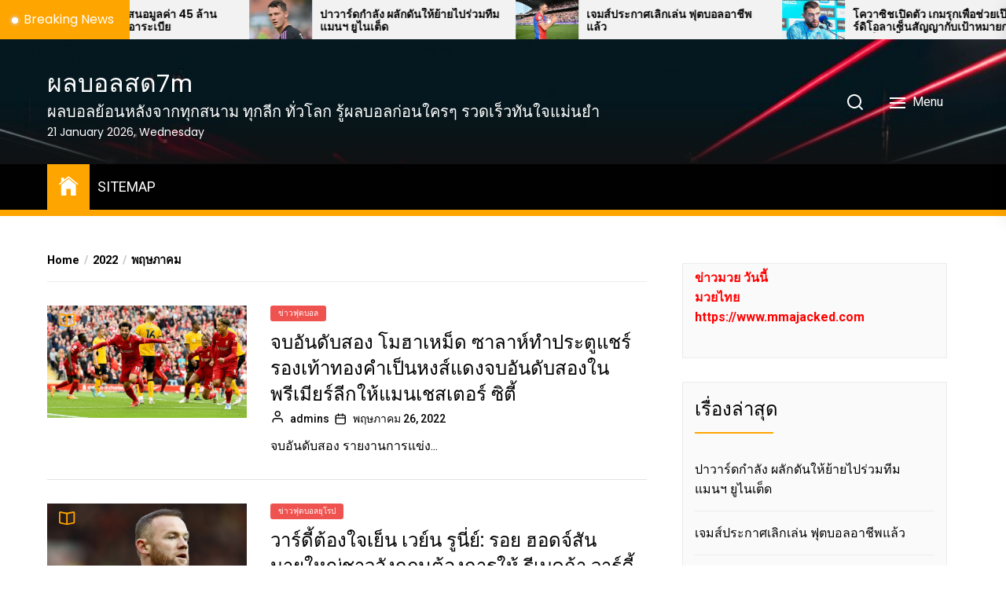

--- FILE ---
content_type: text/html; charset=UTF-8
request_url: https://crescentpointegolf.com/2022/05/
body_size: 16260
content:
<!DOCTYPE html>
<html class="no-js" lang="th">
    <head>
        <meta charset="UTF-8">
        <meta name="viewport" content="width=device-width, initial-scale=1.0">
        <link rel="profile" href="https://gmpg.org/xfn/11">
        <meta name='robots' content='noindex, follow' />

	<!-- This site is optimized with the Yoast SEO plugin v20.4 - https://yoast.com/wordpress/plugins/seo/ -->
	<title>พฤษภาคม 2022 - ผลบอลสด7m</title>
	<meta property="og:locale" content="th_TH" />
	<meta property="og:type" content="website" />
	<meta property="og:title" content="พฤษภาคม 2022 - ผลบอลสด7m" />
	<meta property="og:url" content="https://crescentpointegolf.com/2022/05/" />
	<meta property="og:site_name" content="ผลบอลสด7m" />
	<meta name="twitter:card" content="summary_large_image" />
	<script type="application/ld+json" class="yoast-schema-graph">{"@context":"https://schema.org","@graph":[{"@type":"CollectionPage","@id":"https://crescentpointegolf.com/2022/05/","url":"https://crescentpointegolf.com/2022/05/","name":"พฤษภาคม 2022 - ผลบอลสด7m","isPartOf":{"@id":"https://crescentpointegolf.com/#website"},"primaryImageOfPage":{"@id":"https://crescentpointegolf.com/2022/05/#primaryimage"},"image":{"@id":"https://crescentpointegolf.com/2022/05/#primaryimage"},"thumbnailUrl":"https://crescentpointegolf.com/wp-content/uploads/2022/05/0.-2.jpg","breadcrumb":{"@id":"https://crescentpointegolf.com/2022/05/#breadcrumb"},"inLanguage":"th"},{"@type":"ImageObject","inLanguage":"th","@id":"https://crescentpointegolf.com/2022/05/#primaryimage","url":"https://crescentpointegolf.com/wp-content/uploads/2022/05/0.-2.jpg","contentUrl":"https://crescentpointegolf.com/wp-content/uploads/2022/05/0.-2.jpg","width":1200,"height":675,"caption":"จบอันดับสอง"},{"@type":"BreadcrumbList","@id":"https://crescentpointegolf.com/2022/05/#breadcrumb","itemListElement":[{"@type":"ListItem","position":1,"name":"Home","item":"https://crescentpointegolf.com/"},{"@type":"ListItem","position":2,"name":"Archives for พฤษภาคม 2022"}]},{"@type":"WebSite","@id":"https://crescentpointegolf.com/#website","url":"https://crescentpointegolf.com/","name":"ผลบอลสด7m","description":"ผลบอลย้อนหลังจากทุกสนาม ทุกลีก ทั่วโลก รู้ผลบอลก่อนใครๆ รวดเร็วทันใจแม่นยำ","potentialAction":[{"@type":"SearchAction","target":{"@type":"EntryPoint","urlTemplate":"https://crescentpointegolf.com/?s={search_term_string}"},"query-input":"required name=search_term_string"}],"inLanguage":"th"}]}</script>
	<!-- / Yoast SEO plugin. -->


<link rel='dns-prefetch' href='//fonts.googleapis.com' />
<link rel="alternate" type="application/rss+xml" title="ผลบอลสด7m &raquo; ฟีด" href="https://crescentpointegolf.com/feed/" />
<link rel="alternate" type="application/rss+xml" title="ผลบอลสด7m &raquo; ฟีดความเห็น" href="https://crescentpointegolf.com/comments/feed/" />
<script>
window._wpemojiSettings = {"baseUrl":"https:\/\/s.w.org\/images\/core\/emoji\/14.0.0\/72x72\/","ext":".png","svgUrl":"https:\/\/s.w.org\/images\/core\/emoji\/14.0.0\/svg\/","svgExt":".svg","source":{"concatemoji":"https:\/\/crescentpointegolf.com\/wp-includes\/js\/wp-emoji-release.min.js?ver=6.2.8"}};
/*! This file is auto-generated */
!function(e,a,t){var n,r,o,i=a.createElement("canvas"),p=i.getContext&&i.getContext("2d");function s(e,t){p.clearRect(0,0,i.width,i.height),p.fillText(e,0,0);e=i.toDataURL();return p.clearRect(0,0,i.width,i.height),p.fillText(t,0,0),e===i.toDataURL()}function c(e){var t=a.createElement("script");t.src=e,t.defer=t.type="text/javascript",a.getElementsByTagName("head")[0].appendChild(t)}for(o=Array("flag","emoji"),t.supports={everything:!0,everythingExceptFlag:!0},r=0;r<o.length;r++)t.supports[o[r]]=function(e){if(p&&p.fillText)switch(p.textBaseline="top",p.font="600 32px Arial",e){case"flag":return s("\ud83c\udff3\ufe0f\u200d\u26a7\ufe0f","\ud83c\udff3\ufe0f\u200b\u26a7\ufe0f")?!1:!s("\ud83c\uddfa\ud83c\uddf3","\ud83c\uddfa\u200b\ud83c\uddf3")&&!s("\ud83c\udff4\udb40\udc67\udb40\udc62\udb40\udc65\udb40\udc6e\udb40\udc67\udb40\udc7f","\ud83c\udff4\u200b\udb40\udc67\u200b\udb40\udc62\u200b\udb40\udc65\u200b\udb40\udc6e\u200b\udb40\udc67\u200b\udb40\udc7f");case"emoji":return!s("\ud83e\udef1\ud83c\udffb\u200d\ud83e\udef2\ud83c\udfff","\ud83e\udef1\ud83c\udffb\u200b\ud83e\udef2\ud83c\udfff")}return!1}(o[r]),t.supports.everything=t.supports.everything&&t.supports[o[r]],"flag"!==o[r]&&(t.supports.everythingExceptFlag=t.supports.everythingExceptFlag&&t.supports[o[r]]);t.supports.everythingExceptFlag=t.supports.everythingExceptFlag&&!t.supports.flag,t.DOMReady=!1,t.readyCallback=function(){t.DOMReady=!0},t.supports.everything||(n=function(){t.readyCallback()},a.addEventListener?(a.addEventListener("DOMContentLoaded",n,!1),e.addEventListener("load",n,!1)):(e.attachEvent("onload",n),a.attachEvent("onreadystatechange",function(){"complete"===a.readyState&&t.readyCallback()})),(e=t.source||{}).concatemoji?c(e.concatemoji):e.wpemoji&&e.twemoji&&(c(e.twemoji),c(e.wpemoji)))}(window,document,window._wpemojiSettings);
</script>
<style>
img.wp-smiley,
img.emoji {
	display: inline !important;
	border: none !important;
	box-shadow: none !important;
	height: 1em !important;
	width: 1em !important;
	margin: 0 0.07em !important;
	vertical-align: -0.1em !important;
	background: none !important;
	padding: 0 !important;
}
</style>
	<link rel='stylesheet' id='wp-block-library-css' href='https://crescentpointegolf.com/wp-includes/css/dist/block-library/style.min.css?ver=6.2.8' media='all' />
<link rel='stylesheet' id='classic-theme-styles-css' href='https://crescentpointegolf.com/wp-includes/css/classic-themes.min.css?ver=6.2.8' media='all' />
<style id='global-styles-inline-css'>
body{--wp--preset--color--black: #000000;--wp--preset--color--cyan-bluish-gray: #abb8c3;--wp--preset--color--white: #ffffff;--wp--preset--color--pale-pink: #f78da7;--wp--preset--color--vivid-red: #cf2e2e;--wp--preset--color--luminous-vivid-orange: #ff6900;--wp--preset--color--luminous-vivid-amber: #fcb900;--wp--preset--color--light-green-cyan: #7bdcb5;--wp--preset--color--vivid-green-cyan: #00d084;--wp--preset--color--pale-cyan-blue: #8ed1fc;--wp--preset--color--vivid-cyan-blue: #0693e3;--wp--preset--color--vivid-purple: #9b51e0;--wp--preset--gradient--vivid-cyan-blue-to-vivid-purple: linear-gradient(135deg,rgba(6,147,227,1) 0%,rgb(155,81,224) 100%);--wp--preset--gradient--light-green-cyan-to-vivid-green-cyan: linear-gradient(135deg,rgb(122,220,180) 0%,rgb(0,208,130) 100%);--wp--preset--gradient--luminous-vivid-amber-to-luminous-vivid-orange: linear-gradient(135deg,rgba(252,185,0,1) 0%,rgba(255,105,0,1) 100%);--wp--preset--gradient--luminous-vivid-orange-to-vivid-red: linear-gradient(135deg,rgba(255,105,0,1) 0%,rgb(207,46,46) 100%);--wp--preset--gradient--very-light-gray-to-cyan-bluish-gray: linear-gradient(135deg,rgb(238,238,238) 0%,rgb(169,184,195) 100%);--wp--preset--gradient--cool-to-warm-spectrum: linear-gradient(135deg,rgb(74,234,220) 0%,rgb(151,120,209) 20%,rgb(207,42,186) 40%,rgb(238,44,130) 60%,rgb(251,105,98) 80%,rgb(254,248,76) 100%);--wp--preset--gradient--blush-light-purple: linear-gradient(135deg,rgb(255,206,236) 0%,rgb(152,150,240) 100%);--wp--preset--gradient--blush-bordeaux: linear-gradient(135deg,rgb(254,205,165) 0%,rgb(254,45,45) 50%,rgb(107,0,62) 100%);--wp--preset--gradient--luminous-dusk: linear-gradient(135deg,rgb(255,203,112) 0%,rgb(199,81,192) 50%,rgb(65,88,208) 100%);--wp--preset--gradient--pale-ocean: linear-gradient(135deg,rgb(255,245,203) 0%,rgb(182,227,212) 50%,rgb(51,167,181) 100%);--wp--preset--gradient--electric-grass: linear-gradient(135deg,rgb(202,248,128) 0%,rgb(113,206,126) 100%);--wp--preset--gradient--midnight: linear-gradient(135deg,rgb(2,3,129) 0%,rgb(40,116,252) 100%);--wp--preset--duotone--dark-grayscale: url('#wp-duotone-dark-grayscale');--wp--preset--duotone--grayscale: url('#wp-duotone-grayscale');--wp--preset--duotone--purple-yellow: url('#wp-duotone-purple-yellow');--wp--preset--duotone--blue-red: url('#wp-duotone-blue-red');--wp--preset--duotone--midnight: url('#wp-duotone-midnight');--wp--preset--duotone--magenta-yellow: url('#wp-duotone-magenta-yellow');--wp--preset--duotone--purple-green: url('#wp-duotone-purple-green');--wp--preset--duotone--blue-orange: url('#wp-duotone-blue-orange');--wp--preset--font-size--small: 13px;--wp--preset--font-size--medium: 20px;--wp--preset--font-size--large: 36px;--wp--preset--font-size--x-large: 42px;--wp--preset--spacing--20: 0.44rem;--wp--preset--spacing--30: 0.67rem;--wp--preset--spacing--40: 1rem;--wp--preset--spacing--50: 1.5rem;--wp--preset--spacing--60: 2.25rem;--wp--preset--spacing--70: 3.38rem;--wp--preset--spacing--80: 5.06rem;--wp--preset--shadow--natural: 6px 6px 9px rgba(0, 0, 0, 0.2);--wp--preset--shadow--deep: 12px 12px 50px rgba(0, 0, 0, 0.4);--wp--preset--shadow--sharp: 6px 6px 0px rgba(0, 0, 0, 0.2);--wp--preset--shadow--outlined: 6px 6px 0px -3px rgba(255, 255, 255, 1), 6px 6px rgba(0, 0, 0, 1);--wp--preset--shadow--crisp: 6px 6px 0px rgba(0, 0, 0, 1);}:where(.is-layout-flex){gap: 0.5em;}body .is-layout-flow > .alignleft{float: left;margin-inline-start: 0;margin-inline-end: 2em;}body .is-layout-flow > .alignright{float: right;margin-inline-start: 2em;margin-inline-end: 0;}body .is-layout-flow > .aligncenter{margin-left: auto !important;margin-right: auto !important;}body .is-layout-constrained > .alignleft{float: left;margin-inline-start: 0;margin-inline-end: 2em;}body .is-layout-constrained > .alignright{float: right;margin-inline-start: 2em;margin-inline-end: 0;}body .is-layout-constrained > .aligncenter{margin-left: auto !important;margin-right: auto !important;}body .is-layout-constrained > :where(:not(.alignleft):not(.alignright):not(.alignfull)){max-width: var(--wp--style--global--content-size);margin-left: auto !important;margin-right: auto !important;}body .is-layout-constrained > .alignwide{max-width: var(--wp--style--global--wide-size);}body .is-layout-flex{display: flex;}body .is-layout-flex{flex-wrap: wrap;align-items: center;}body .is-layout-flex > *{margin: 0;}:where(.wp-block-columns.is-layout-flex){gap: 2em;}.has-black-color{color: var(--wp--preset--color--black) !important;}.has-cyan-bluish-gray-color{color: var(--wp--preset--color--cyan-bluish-gray) !important;}.has-white-color{color: var(--wp--preset--color--white) !important;}.has-pale-pink-color{color: var(--wp--preset--color--pale-pink) !important;}.has-vivid-red-color{color: var(--wp--preset--color--vivid-red) !important;}.has-luminous-vivid-orange-color{color: var(--wp--preset--color--luminous-vivid-orange) !important;}.has-luminous-vivid-amber-color{color: var(--wp--preset--color--luminous-vivid-amber) !important;}.has-light-green-cyan-color{color: var(--wp--preset--color--light-green-cyan) !important;}.has-vivid-green-cyan-color{color: var(--wp--preset--color--vivid-green-cyan) !important;}.has-pale-cyan-blue-color{color: var(--wp--preset--color--pale-cyan-blue) !important;}.has-vivid-cyan-blue-color{color: var(--wp--preset--color--vivid-cyan-blue) !important;}.has-vivid-purple-color{color: var(--wp--preset--color--vivid-purple) !important;}.has-black-background-color{background-color: var(--wp--preset--color--black) !important;}.has-cyan-bluish-gray-background-color{background-color: var(--wp--preset--color--cyan-bluish-gray) !important;}.has-white-background-color{background-color: var(--wp--preset--color--white) !important;}.has-pale-pink-background-color{background-color: var(--wp--preset--color--pale-pink) !important;}.has-vivid-red-background-color{background-color: var(--wp--preset--color--vivid-red) !important;}.has-luminous-vivid-orange-background-color{background-color: var(--wp--preset--color--luminous-vivid-orange) !important;}.has-luminous-vivid-amber-background-color{background-color: var(--wp--preset--color--luminous-vivid-amber) !important;}.has-light-green-cyan-background-color{background-color: var(--wp--preset--color--light-green-cyan) !important;}.has-vivid-green-cyan-background-color{background-color: var(--wp--preset--color--vivid-green-cyan) !important;}.has-pale-cyan-blue-background-color{background-color: var(--wp--preset--color--pale-cyan-blue) !important;}.has-vivid-cyan-blue-background-color{background-color: var(--wp--preset--color--vivid-cyan-blue) !important;}.has-vivid-purple-background-color{background-color: var(--wp--preset--color--vivid-purple) !important;}.has-black-border-color{border-color: var(--wp--preset--color--black) !important;}.has-cyan-bluish-gray-border-color{border-color: var(--wp--preset--color--cyan-bluish-gray) !important;}.has-white-border-color{border-color: var(--wp--preset--color--white) !important;}.has-pale-pink-border-color{border-color: var(--wp--preset--color--pale-pink) !important;}.has-vivid-red-border-color{border-color: var(--wp--preset--color--vivid-red) !important;}.has-luminous-vivid-orange-border-color{border-color: var(--wp--preset--color--luminous-vivid-orange) !important;}.has-luminous-vivid-amber-border-color{border-color: var(--wp--preset--color--luminous-vivid-amber) !important;}.has-light-green-cyan-border-color{border-color: var(--wp--preset--color--light-green-cyan) !important;}.has-vivid-green-cyan-border-color{border-color: var(--wp--preset--color--vivid-green-cyan) !important;}.has-pale-cyan-blue-border-color{border-color: var(--wp--preset--color--pale-cyan-blue) !important;}.has-vivid-cyan-blue-border-color{border-color: var(--wp--preset--color--vivid-cyan-blue) !important;}.has-vivid-purple-border-color{border-color: var(--wp--preset--color--vivid-purple) !important;}.has-vivid-cyan-blue-to-vivid-purple-gradient-background{background: var(--wp--preset--gradient--vivid-cyan-blue-to-vivid-purple) !important;}.has-light-green-cyan-to-vivid-green-cyan-gradient-background{background: var(--wp--preset--gradient--light-green-cyan-to-vivid-green-cyan) !important;}.has-luminous-vivid-amber-to-luminous-vivid-orange-gradient-background{background: var(--wp--preset--gradient--luminous-vivid-amber-to-luminous-vivid-orange) !important;}.has-luminous-vivid-orange-to-vivid-red-gradient-background{background: var(--wp--preset--gradient--luminous-vivid-orange-to-vivid-red) !important;}.has-very-light-gray-to-cyan-bluish-gray-gradient-background{background: var(--wp--preset--gradient--very-light-gray-to-cyan-bluish-gray) !important;}.has-cool-to-warm-spectrum-gradient-background{background: var(--wp--preset--gradient--cool-to-warm-spectrum) !important;}.has-blush-light-purple-gradient-background{background: var(--wp--preset--gradient--blush-light-purple) !important;}.has-blush-bordeaux-gradient-background{background: var(--wp--preset--gradient--blush-bordeaux) !important;}.has-luminous-dusk-gradient-background{background: var(--wp--preset--gradient--luminous-dusk) !important;}.has-pale-ocean-gradient-background{background: var(--wp--preset--gradient--pale-ocean) !important;}.has-electric-grass-gradient-background{background: var(--wp--preset--gradient--electric-grass) !important;}.has-midnight-gradient-background{background: var(--wp--preset--gradient--midnight) !important;}.has-small-font-size{font-size: var(--wp--preset--font-size--small) !important;}.has-medium-font-size{font-size: var(--wp--preset--font-size--medium) !important;}.has-large-font-size{font-size: var(--wp--preset--font-size--large) !important;}.has-x-large-font-size{font-size: var(--wp--preset--font-size--x-large) !important;}
.wp-block-navigation a:where(:not(.wp-element-button)){color: inherit;}
:where(.wp-block-columns.is-layout-flex){gap: 2em;}
.wp-block-pullquote{font-size: 1.5em;line-height: 1.6;}
</style>
<link rel='stylesheet' id='newsreaders-google-fonts-css' href='https://fonts.googleapis.com/css?family=Roboto:100,100i,300,300i,400,400i,500,500i,700,700i,900,900i|Poppins:100,100i,200,200i,300,300i,400,400i,500,500i,600,600i,700,700i,800,800i,900,900i&#038;display=swap&#038;subset=cyrillic,cyrillic-ext,greek,greek-ext,latin,latin-ext,vietnamese,devanagari' media='all' />
<link rel='stylesheet' id='newsreaders-font-ionicons-css' href='https://crescentpointegolf.com/wp-content/themes/newsreaders/assets/lib/ionicons/css/ionicons.min.css?ver=6.2.8' media='all' />
<link rel='stylesheet' id='slick-css' href='https://crescentpointegolf.com/wp-content/themes/newsreaders/assets/lib/slick/css/slick.min.css?ver=6.2.8' media='all' />
<link rel='stylesheet' id='newsreaders-style-css' href='https://crescentpointegolf.com/wp-content/themes/newsreaders/style.css?ver=1.2.3' media='all' />
<script src='https://crescentpointegolf.com/wp-includes/js/jquery/jquery.min.js?ver=3.6.4' id='jquery-core-js'></script>
<script src='https://crescentpointegolf.com/wp-includes/js/jquery/jquery-migrate.min.js?ver=3.4.0' id='jquery-migrate-js'></script>
<link rel="https://api.w.org/" href="https://crescentpointegolf.com/wp-json/" /><link rel="EditURI" type="application/rsd+xml" title="RSD" href="https://crescentpointegolf.com/xmlrpc.php?rsd" />
<link rel="wlwmanifest" type="application/wlwmanifest+xml" href="https://crescentpointegolf.com/wp-includes/wlwmanifest.xml" />
<meta name="generator" content="WordPress 6.2.8" />

		<script>document.documentElement.className = document.documentElement.className.replace( 'no-js', 'js' );</script>
	
	    
    <style type='text/css'>
            body,
        body a,
        body a:visited,
        body .widget a,
        body .widget a:visited,
        body .nr-meta-tag .entry-meta-item a,
        body .nr-meta-tag .entry-meta-item a:visited{
            color: #000000; 
        }
        /*********PRIMARY COLOR*******/
            body .nr-navigation-section .main-navigation ul li.brand-home,
        body .widget-title:after,
        body .nr-title-style-1:after,
        body .twp-loading-button,
        body a.nr-btn-primary-bg,
        body .nr-btn-primary-bg,
        body .nr-btn-border-primary:hover,
        body .nr-category-with-bg span a:hover,
        body .nr-image-section:hover .nr-post-format,
        body .nr-slick-arrow .slick-arrow,
        body .nr-navigation-section:after,
        body .nr-navigation-section .main-navigation .menu > li:hover,
        body .nr-post-layout-1 .nr-title-section,
        body .nr-breaking-news-section .nr-title-section,
        body #scroll-top span:hover,
        body .comments-area .logged-in-as a,
        body button:hover,
        body .button:hover,
        body .wp-block-button__link:hover,
        body .wp-block-file__button:hover,
        body input[type=button]:hover,
        body input[type=reset]:hover,
        body input[type=submit]:hover,
        body button:focus,
        body .button:focus,
        body .wp-block-button__link:focus,
        body .wp-block-file__button:focus,
        body input[type=button]:focus,
        body input[type=reset]:focus,
        body input[type=submit]:focus,
        body .pagination .nav-links .page-numbers.current,
        body .site-header-layout button .nr-tooltip{
            background-color: #FFA500;
        }
        body .twp-loading-button,
        body a.nr-btn-primary-bg,
        body .nr-btn-primary-bg,
        body .nr-btn-border-primary,
        body .nr-image-section:hover .nr-post-format,
        body .nr-slick-arrow .slick-arrow,
        body .nr-slick-arrow .slick-arrow:hover,
        body .nr-post-layout-1 .nr-post-list,
        body .singular-main-block .entry-meta-tags .tags-links a,
        body .comments-area .logged-in-as a{
            border-color: #FFA500;
        }
        body .site-header-layout button .nr-tooltip:after{
            border-top-color: #FFA500;
        }
        body .nr-slick-arrow .slick-arrow:hover{
            background-color: transparent;
        }
        body .nr-btn-border-primary,
        body .nr-btn-border-primary:visited,
        body .nr-category.nr-category-with-primary-text a:hover,
        body .nr-image-section .nr-bookmark a,
        body .nr-image-section .nr-bookmark a:visited,
        body .nr-bookmark a.twp-pin-post.twp-pp-active,
        body .nr-slick-arrow .slick-arrow:hover,
        body .nr-footer-widgetarea .widget_rss ul li a:hover,
        body .singular-main-block blockquote.wp-block-quote:before,
        body .singular-main-block blockquote.wp-block-quote:after,
        body .singular-main-block .wp-block-categories a,
        body .header-layout-2.site-header-with-image .sub-menu a:hover,
        body .nr-navigation-section .main-navigation .menu .sub-menu a:hover,
        body .nr-site-footer a:hover,
        body .nr-site-footer .widget a:hover,
        body .nr-site-footer .nr-post-style-3 .nr-desc a:hover,
        body .nr-site-footer .nr-meta-tag .entry-meta-item a:hover,
        body .nr-site-footer .site-info a:hover,
        body .nr-site-footer .site-info .nr-copyright-text a,
        body .nr-site-footer .site-info .nr-copyright-text a:visited,
        body .header-layout-1 .nr-navigation-section .sub-menu a:hover,
        body .header-layout-1 .nr-navigation-section .children a:hover,
        body .header-layout-3 .nr-navigation-section .sub-menu a:hover,
        body .header-layout-3 .nr-navigation-section .children a:hover,
        body .singular-main-block .entry-meta-tags .tags-links a,
        body .singular-main-block .entry-meta-tags .tags-links a:visited,
        body .singular-main-block .entry-meta-tags .entry-meta-icon,
        body .comments-area .logged-in-as a:last-child,
        body .comments-area .logged-in-as a:last-child:visited,
        body .twp-archive-items .post-thumbnail a,
        body .twp-archive-items .post-thumbnail a:visited{
            color: #FFA500;
        }
        body .nr-site-footer .site-info .nr-copyright-text a:hover{
            color: #fff;
        }
        
        /*************PRIMARY BG TEXT COLOR************/
            body .nr-breaking-news-section .nr-title-section:after,
        body .nr-breaking-news-section .nr-title-section:before{
            background-color: #fff;
        }
        body .twp-loading-button,
        body .twp-loading-button:visited,
        body a.nr-btn-primary-bg,
        body .nr-btn-primary-bg,
        body a.nr-btn-primary-bg:visited,
        body a.nr-btn-primary-bg:active,
        body .nr-btn-primary-bg:visited,
        body .nr-btn-primary-bg:active,
        body .nr-btn-border-primary:hover,
        body .nr-category-with-bg span a:hover,
        body .nr-image-section:hover .nr-post-format,
        body .nr-slick-arrow .slick-arrow,
        body .nr-post-format,
        body .nr-navigation-section .main-navigation .menu > li:hover > .link-icon-wrapper > a,
        body .nr-navigation-section .main-navigation .menu > li:hover > .link-icon-wrapper svg,
        body .nr-post-layout-1 .nr-title-section,
        body .nr-breaking-news-section .nr-title-section,
        body .nr-customizer-layout-1 .nr-btn:visited,
        body #scroll-top span:hover,
        body .comments-area .logged-in-as a,
        body .comments-area .logged-in-as a:visited,
        body button:hover,
        body .button:hover,
        body .wp-block-button__link:hover,
        body .wp-block-file__button:hover,
        body input[type=button]:hover,
        body input[type=reset]:hover,
        body input[type=submit]:hover,
        body button:focus,
        body .button:focus,
        body .wp-block-button__link:focus,
        body .wp-block-file__button:focus,
        body input[type=button]:focus,
        body input[type=reset]:focus,
        body input[type=submit]:focus,
        body .pagination .nav-links .page-numbers.current,
        body .site-header-layout button .nr-tooltip{
            color: #fff;
        }
        body .nr-post-format {
            border-color: #fff;
        }

        
    /*************HOVER COLOR**************/
            body button,
        body .button,
        body .wp-block-button__link,
        body .wp-block-file__button,
        body input[type=button],
        body input[type=reset],
        body input[type=submit],
        body button,
        body .button,
        body .wp-block-button__link,
        body .wp-block-file__button,
        body input[type=button],
        body input[type=reset],
        body input[type=submit],
        body .nr-navigation-section .main-navigation ul li.brand-home:hover,
        body .twp-loading-button:hover,
        body a.nr-btn-primary-bg:hover,
        body .nr-btn-primary-bg:hover,
        body .nr-category-with-bg span a,
        body #scroll-top span,
        body .comments-area .logged-in-as a:hover,
        body .comments-area .logged-in-as a:last-child:hover,
        body .post-navigation .nav-links .nav-previous a:hover,
        body .post-navigation .nav-links .nav-next a:hover,
        body .posts-navigation .nav-links .nav-previous a:hover,
        body .posts-navigation .nav-links .nav-next a:hover,
        body .pagination .nav-links .page-numbers:hover{
            background-color: #d0021b;
        }
        
        body .post-thumbnail-effects::after{
            border-left-color: #d0021b;
        }
        body .search-form .search-submit,
        body .nr-post-layout-2 .nr-post-list,
        body .twp-loading-button:hover,
        body a.nr-btn-primary-bg:hover,
        body .nr-btn-primary-bg:hover,
        body .singular-main-block .entry-meta-tags .tags-links a:hover,
        body .comments-area .logged-in-as a:hover,
        body .comments-area .logged-in-as a:last-child:hover{
            border-color: #d0021b;
        }
        body a:hover,
        body .widget a:hover,
        body .nr-meta-tag .entry-meta-item a:hover,
        body .nr-category.nr-category-with-primary-text a,
        body .nr-category.nr-category-with-primary-text a:visited,
        body .nr-image-section .nr-bookmark a:hover,
        body .nr-post-style-3 .nr-desc a:hover,
        body .nr-post-style-3 .nr-meta-tag .entry-meta-item a:hover,
        body .singular-main-block .wp-block-categories a:hover,
        body .nr-customizer-layout-1 a:hover,
        body .nr-customizer-layout-1 .nr-meta-tag .entry-meta-item a:hover,
        body .single-featured-banner.banner-has-image a:hover,
        body .singular-main-block .entry-meta-tags .tags-links a:hover,
        body .twp-archive-items .post-thumbnail a:hover,
        body .nr-breaking-post .nr-desc a:hover,
        body div.nr-footer-widgetarea a:hover{
            color: #d0021b;
        }


    
    /***********HOVER BG TEXT COLOR************/
            body .nr-navigation-section .main-navigation ul li.brand-home:hover a,
        body .twp-loading-button:hover,
        body a.nr-btn-primary-bg:hover,
        body .nr-btn-primary-bg:hover,
        body .nr-category-with-bg span a,
        body .nr-category-with-bg span a:visited,
        body .nr-customizer-layout-1 .nr-btn:hover,
        body #scroll-top span,
        body .comments-area .logged-in-as a:hover,
        body .comments-area .logged-in-as a:last-child:hover,
        body button,
        body .button,
        body .wp-block-button__link,
        body .wp-block-file__button,
        body input[type=button],
        body input[type=reset],
        body input[type=submit],
        body button,
        body .button,
        body .wp-block-button__link,
        body .wp-block-file__button,
        body input[type=button],
        body input[type=reset],
        body input[type=submit],
        body .post-navigation .nav-links .nav-previous a:hover,
        body .post-navigation .nav-links .nav-next a:hover,
        body .posts-navigation .nav-links .nav-previous a:hover,
        body .posts-navigation .nav-links .nav-next a:hover,
        body .pagination .nav-links .page-numbers:hover{
            color: #fff;
        }
    
    /***********HOVER BG TEXT COLOR************/
            body .site-info{
            color: #000000;
        }
    
    /*************FONT*************/
            body{
            font-family: Roboto        }
                body h1,
        body h2,
        body h3,
        body h4,
        body h5,
        body h6{
            font-family: Poppins        }
                body h1,
        body h2,
        body h3,
        body h4,
        body h5,
        body h6{
            font-weight: 400        }
                body h1,
        body h2,
        body h3,
        body h4,
        body h5,
        body h6,
        .site-title{
            text-transform: normal        }
    
    /************FOOTER WIDGET****************/
            .nr-footer-widgetarea{
            background-color: #000        }
                body .nr-footer-widgetarea,
        .nr-footer-widgetarea .widget a,
        .nr-footer-widgetarea .widget a:visited,
        .nr-footer-widgetarea .nr-post-style-3 .nr-desc a,
        .nr-footer-widgetarea .nr-post-style-3 .nr-desc a:visited,
        .nr-footer-widgetarea .nr-meta-tag .entry-meta-item a,
        .nr-footer-widgetarea .nr-meta-tag .entry-meta-item a:visited,
        .nr-footer-widgetarea a,
        .nr-footer-widgetarea a:visited{
            color: #fff        }
        /*****************COPYRIGHT**********/
            .nr-site-footer .site-info{
            background-color: #000        }
                .nr-site-footer .site-info,
        .nr-site-footer .site-info a,
        .nr-site-footer .site-info a:visited{
            color: #fff        }
        </style>
    </head>

    <body data-rsssl=1 class="archive date nr-multicolor-category hfeed twp-archive-default right-sidebar">
        <div id="preloader" class="preloader">
            <div id="loader" class="loader"></div>
        </div>
        <div class="scroll-top" id="scroll-top">
            <span><i class="ion ion-ios-arrow-round-up"></i></span>
        </div>

        <svg xmlns="http://www.w3.org/2000/svg" viewBox="0 0 0 0" width="0" height="0" focusable="false" role="none" style="visibility: hidden; position: absolute; left: -9999px; overflow: hidden;" ><defs><filter id="wp-duotone-dark-grayscale"><feColorMatrix color-interpolation-filters="sRGB" type="matrix" values=" .299 .587 .114 0 0 .299 .587 .114 0 0 .299 .587 .114 0 0 .299 .587 .114 0 0 " /><feComponentTransfer color-interpolation-filters="sRGB" ><feFuncR type="table" tableValues="0 0.49803921568627" /><feFuncG type="table" tableValues="0 0.49803921568627" /><feFuncB type="table" tableValues="0 0.49803921568627" /><feFuncA type="table" tableValues="1 1" /></feComponentTransfer><feComposite in2="SourceGraphic" operator="in" /></filter></defs></svg><svg xmlns="http://www.w3.org/2000/svg" viewBox="0 0 0 0" width="0" height="0" focusable="false" role="none" style="visibility: hidden; position: absolute; left: -9999px; overflow: hidden;" ><defs><filter id="wp-duotone-grayscale"><feColorMatrix color-interpolation-filters="sRGB" type="matrix" values=" .299 .587 .114 0 0 .299 .587 .114 0 0 .299 .587 .114 0 0 .299 .587 .114 0 0 " /><feComponentTransfer color-interpolation-filters="sRGB" ><feFuncR type="table" tableValues="0 1" /><feFuncG type="table" tableValues="0 1" /><feFuncB type="table" tableValues="0 1" /><feFuncA type="table" tableValues="1 1" /></feComponentTransfer><feComposite in2="SourceGraphic" operator="in" /></filter></defs></svg><svg xmlns="http://www.w3.org/2000/svg" viewBox="0 0 0 0" width="0" height="0" focusable="false" role="none" style="visibility: hidden; position: absolute; left: -9999px; overflow: hidden;" ><defs><filter id="wp-duotone-purple-yellow"><feColorMatrix color-interpolation-filters="sRGB" type="matrix" values=" .299 .587 .114 0 0 .299 .587 .114 0 0 .299 .587 .114 0 0 .299 .587 .114 0 0 " /><feComponentTransfer color-interpolation-filters="sRGB" ><feFuncR type="table" tableValues="0.54901960784314 0.98823529411765" /><feFuncG type="table" tableValues="0 1" /><feFuncB type="table" tableValues="0.71764705882353 0.25490196078431" /><feFuncA type="table" tableValues="1 1" /></feComponentTransfer><feComposite in2="SourceGraphic" operator="in" /></filter></defs></svg><svg xmlns="http://www.w3.org/2000/svg" viewBox="0 0 0 0" width="0" height="0" focusable="false" role="none" style="visibility: hidden; position: absolute; left: -9999px; overflow: hidden;" ><defs><filter id="wp-duotone-blue-red"><feColorMatrix color-interpolation-filters="sRGB" type="matrix" values=" .299 .587 .114 0 0 .299 .587 .114 0 0 .299 .587 .114 0 0 .299 .587 .114 0 0 " /><feComponentTransfer color-interpolation-filters="sRGB" ><feFuncR type="table" tableValues="0 1" /><feFuncG type="table" tableValues="0 0.27843137254902" /><feFuncB type="table" tableValues="0.5921568627451 0.27843137254902" /><feFuncA type="table" tableValues="1 1" /></feComponentTransfer><feComposite in2="SourceGraphic" operator="in" /></filter></defs></svg><svg xmlns="http://www.w3.org/2000/svg" viewBox="0 0 0 0" width="0" height="0" focusable="false" role="none" style="visibility: hidden; position: absolute; left: -9999px; overflow: hidden;" ><defs><filter id="wp-duotone-midnight"><feColorMatrix color-interpolation-filters="sRGB" type="matrix" values=" .299 .587 .114 0 0 .299 .587 .114 0 0 .299 .587 .114 0 0 .299 .587 .114 0 0 " /><feComponentTransfer color-interpolation-filters="sRGB" ><feFuncR type="table" tableValues="0 0" /><feFuncG type="table" tableValues="0 0.64705882352941" /><feFuncB type="table" tableValues="0 1" /><feFuncA type="table" tableValues="1 1" /></feComponentTransfer><feComposite in2="SourceGraphic" operator="in" /></filter></defs></svg><svg xmlns="http://www.w3.org/2000/svg" viewBox="0 0 0 0" width="0" height="0" focusable="false" role="none" style="visibility: hidden; position: absolute; left: -9999px; overflow: hidden;" ><defs><filter id="wp-duotone-magenta-yellow"><feColorMatrix color-interpolation-filters="sRGB" type="matrix" values=" .299 .587 .114 0 0 .299 .587 .114 0 0 .299 .587 .114 0 0 .299 .587 .114 0 0 " /><feComponentTransfer color-interpolation-filters="sRGB" ><feFuncR type="table" tableValues="0.78039215686275 1" /><feFuncG type="table" tableValues="0 0.94901960784314" /><feFuncB type="table" tableValues="0.35294117647059 0.47058823529412" /><feFuncA type="table" tableValues="1 1" /></feComponentTransfer><feComposite in2="SourceGraphic" operator="in" /></filter></defs></svg><svg xmlns="http://www.w3.org/2000/svg" viewBox="0 0 0 0" width="0" height="0" focusable="false" role="none" style="visibility: hidden; position: absolute; left: -9999px; overflow: hidden;" ><defs><filter id="wp-duotone-purple-green"><feColorMatrix color-interpolation-filters="sRGB" type="matrix" values=" .299 .587 .114 0 0 .299 .587 .114 0 0 .299 .587 .114 0 0 .299 .587 .114 0 0 " /><feComponentTransfer color-interpolation-filters="sRGB" ><feFuncR type="table" tableValues="0.65098039215686 0.40392156862745" /><feFuncG type="table" tableValues="0 1" /><feFuncB type="table" tableValues="0.44705882352941 0.4" /><feFuncA type="table" tableValues="1 1" /></feComponentTransfer><feComposite in2="SourceGraphic" operator="in" /></filter></defs></svg><svg xmlns="http://www.w3.org/2000/svg" viewBox="0 0 0 0" width="0" height="0" focusable="false" role="none" style="visibility: hidden; position: absolute; left: -9999px; overflow: hidden;" ><defs><filter id="wp-duotone-blue-orange"><feColorMatrix color-interpolation-filters="sRGB" type="matrix" values=" .299 .587 .114 0 0 .299 .587 .114 0 0 .299 .587 .114 0 0 .299 .587 .114 0 0 " /><feComponentTransfer color-interpolation-filters="sRGB" ><feFuncR type="table" tableValues="0.098039215686275 1" /><feFuncG type="table" tableValues="0 0.66274509803922" /><feFuncB type="table" tableValues="0.84705882352941 0.41960784313725" /><feFuncA type="table" tableValues="1 1" /></feComponentTransfer><feComposite in2="SourceGraphic" operator="in" /></filter></defs></svg>
        <a class="skip-link screen-reader-text" href="#site-content">Skip to the content</a>

        
        
                <div class="nr-breaking-news-section"> 
                    <div class="nr-wrapper clearfix">
                        
                        <div class="nr-title-section">
                            <h2 class="widget-title font-size-big">
                                    Breaking News                            </h2>
                        </div>

                        <div class="nr-breaking-news-slider">

                            
                                <div class="nr-breaking-post"> 
                                                                        <div class="nr-image-section bg-image" style="background-image:url('https://crescentpointegolf.com/wp-content/uploads/2023/08/freesnippingtool.com_capture_25660814204702-300x170.png')">
                                        <a href="https://crescentpointegolf.com/%e0%b8%9b%e0%b8%b2%e0%b8%a7%e0%b8%b2%e0%b8%a3%e0%b9%8c%e0%b8%94%e0%b8%81%e0%b8%b3%e0%b8%a5%e0%b8%b1%e0%b8%87/"></a>
                                    </div>  
                                    <div class="nr-desc">
                                        <h3 class="nr-post-title nr-post-title-xs"><a href="https://crescentpointegolf.com/%e0%b8%9b%e0%b8%b2%e0%b8%a7%e0%b8%b2%e0%b8%a3%e0%b9%8c%e0%b8%94%e0%b8%81%e0%b8%b3%e0%b8%a5%e0%b8%b1%e0%b8%87/">ปาวาร์ดกำลัง ผลักดันให้ย้ายไปร่วมทีมแมนฯ ยูไนเต็ด</a></h3>
                                    </div>
                                </div>

                            
                                <div class="nr-breaking-post"> 
                                                                        <div class="nr-image-section bg-image" style="background-image:url('https://crescentpointegolf.com/wp-content/uploads/2023/08/freesnippingtool.com_capture_25660807183327-300x169.png')">
                                        <a href="https://crescentpointegolf.com/%e0%b9%80%e0%b8%88%e0%b8%a1%e0%b8%aa%e0%b9%8c%e0%b8%9b%e0%b8%a3%e0%b8%b0%e0%b8%81%e0%b8%b2%e0%b8%a8%e0%b9%80%e0%b8%a5%e0%b8%b4%e0%b8%81%e0%b9%80%e0%b8%a5%e0%b9%88%e0%b8%99/"></a>
                                    </div>  
                                    <div class="nr-desc">
                                        <h3 class="nr-post-title nr-post-title-xs"><a href="https://crescentpointegolf.com/%e0%b9%80%e0%b8%88%e0%b8%a1%e0%b8%aa%e0%b9%8c%e0%b8%9b%e0%b8%a3%e0%b8%b0%e0%b8%81%e0%b8%b2%e0%b8%a8%e0%b9%80%e0%b8%a5%e0%b8%b4%e0%b8%81%e0%b9%80%e0%b8%a5%e0%b9%88%e0%b8%99/">เจมส์ประกาศเลิกเล่น ฟุตบอลอาชีพแล้ว</a></h3>
                                    </div>
                                </div>

                            
                                <div class="nr-breaking-post"> 
                                                                        <div class="nr-image-section bg-image" style="background-image:url('https://crescentpointegolf.com/wp-content/uploads/2023/07/freesnippingtool.com_capture_25660731151550-300x170.png')">
                                        <a href="https://crescentpointegolf.com/%e0%b9%82%e0%b8%84%e0%b8%a7%e0%b8%b2%e0%b8%8b%e0%b8%b4%e0%b8%8a%e0%b9%80%e0%b8%9b%e0%b8%b4%e0%b8%94%e0%b8%95%e0%b8%b1%e0%b8%a7/"></a>
                                    </div>  
                                    <div class="nr-desc">
                                        <h3 class="nr-post-title nr-post-title-xs"><a href="https://crescentpointegolf.com/%e0%b9%82%e0%b8%84%e0%b8%a7%e0%b8%b2%e0%b8%8b%e0%b8%b4%e0%b8%8a%e0%b9%80%e0%b8%9b%e0%b8%b4%e0%b8%94%e0%b8%95%e0%b8%b1%e0%b8%a7/">โควาซิชเปิดตัว เกมรุกเพื่อช่วยเป๊ป กวาร์ดิโอลาเซ็นสัญญากับเป้าหมายการถ่ายโอนชั้นนำ</a></h3>
                                    </div>
                                </div>

                            
                                <div class="nr-breaking-post"> 
                                                                        <div class="nr-image-section bg-image" style="background-image:url('https://crescentpointegolf.com/wp-content/uploads/2023/07/Screenshot-2023-07-20-130945-300x169.png')">
                                        <a href="https://crescentpointegolf.com/%e0%b8%ad%e0%b8%ad%e0%b8%81%e0%b8%ad%e0%b8%b2%e0%b8%81%e0%b8%b2%e0%b8%a3%e0%b9%84%e0%b8%94%e0%b9%89%e0%b8%8a%e0%b8%b1%e0%b8%94%e0%b9%80%e0%b8%88%e0%b8%99/"></a>
                                    </div>  
                                    <div class="nr-desc">
                                        <h3 class="nr-post-title nr-post-title-xs"><a href="https://crescentpointegolf.com/%e0%b8%ad%e0%b8%ad%e0%b8%81%e0%b8%ad%e0%b8%b2%e0%b8%81%e0%b8%b2%e0%b8%a3%e0%b9%84%e0%b8%94%e0%b9%89%e0%b8%8a%e0%b8%b1%e0%b8%94%e0%b9%80%e0%b8%88%e0%b8%99/">ออกอาการได้ชัดเจน มีรายงานว่าเรอัลมาดริดแสดงท่าทีที่ชัดเจนต่อออเรเลียน โชอาเมนี</a></h3>
                                    </div>
                                </div>

                            
                                <div class="nr-breaking-post"> 
                                                                        <div class="nr-image-section bg-image" style="background-image:url('https://crescentpointegolf.com/wp-content/uploads/2023/07/Screenshot-2023-07-13-130046-300x157.png')">
                                        <a href="https://crescentpointegolf.com/%e0%b8%95%e0%b8%b1%e0%b9%89%e0%b8%87%e0%b8%ab%e0%b8%99%e0%b9%89%e0%b8%b2%e0%b8%95%e0%b8%b1%e0%b9%89%e0%b8%87%e0%b8%95%e0%b8%b2%e0%b8%a3%e0%b8%ad%e0%b9%80%e0%b8%a5%e0%b8%a2/"></a>
                                    </div>  
                                    <div class="nr-desc">
                                        <h3 class="nr-post-title nr-post-title-xs"><a href="https://crescentpointegolf.com/%e0%b8%95%e0%b8%b1%e0%b9%89%e0%b8%87%e0%b8%ab%e0%b8%99%e0%b9%89%e0%b8%b2%e0%b8%95%e0%b8%b1%e0%b9%89%e0%b8%87%e0%b8%95%e0%b8%b2%e0%b8%a3%e0%b8%ad%e0%b9%80%e0%b8%a5%e0%b8%a2/">ตั้งหน้าตั้งตารอเลย ลิเวอร์พูลความสนใจของลีวาย คอลวิลล์คือ&#8221;ยืนยัน100%และเป็นของแท้&#8221;</a></h3>
                                    </div>
                                </div>

                            
                                <div class="nr-breaking-post"> 
                                                                        <div class="nr-image-section bg-image" style="background-image:url('https://crescentpointegolf.com/wp-content/uploads/2023/07/Screenshot-2023-07-04-181821-300x166.png')">
                                        <a href="https://crescentpointegolf.com/%e0%b8%88%e0%b8%b1%e0%b8%9a%e0%b8%95%e0%b8%b2%e0%b8%94%e0%b8%b2%e0%b8%a7%e0%b8%9a%e0%b8%b8%e0%b8%99%e0%b9%80%e0%b8%94%e0%b8%aa%e0%b8%a5%e0%b8%b5%e0%b8%81%e0%b8%b2/"></a>
                                    </div>  
                                    <div class="nr-desc">
                                        <h3 class="nr-post-title nr-post-title-xs"><a href="https://crescentpointegolf.com/%e0%b8%88%e0%b8%b1%e0%b8%9a%e0%b8%95%e0%b8%b2%e0%b8%94%e0%b8%b2%e0%b8%a7%e0%b8%9a%e0%b8%b8%e0%b8%99%e0%b9%80%e0%b8%94%e0%b8%aa%e0%b8%a5%e0%b8%b5%e0%b8%81%e0%b8%b2/">จับตาดาวบุนเดสลีกา แมนเชสเตอร์ยูไนเต็ดให้ความสนใจกับดาวเตะบุนเดสลีกาที่มีค่าตัว 10ล้านปอนด์</a></h3>
                                    </div>
                                </div>

                            
                                <div class="nr-breaking-post"> 
                                                                        <div class="nr-image-section bg-image" style="background-image:url('https://crescentpointegolf.com/wp-content/uploads/2023/06/Screenshot-2023-06-28-140258-300x170.png')">
                                        <a href="https://crescentpointegolf.com/%e0%b8%97%e0%b8%b5%e0%b8%a1%e0%b9%83%e0%b8%ab%e0%b8%8d%e0%b9%88%e0%b8%88%e0%b9%89%e0%b8%ad%e0%b8%87%e0%b8%84%e0%b8%a7%e0%b9%89%e0%b8%b2%e0%b8%95%e0%b8%b1%e0%b8%a7/"></a>
                                    </div>  
                                    <div class="nr-desc">
                                        <h3 class="nr-post-title nr-post-title-xs"><a href="https://crescentpointegolf.com/%e0%b8%97%e0%b8%b5%e0%b8%a1%e0%b9%83%e0%b8%ab%e0%b8%8d%e0%b9%88%e0%b8%88%e0%b9%89%e0%b8%ad%e0%b8%87%e0%b8%84%e0%b8%a7%e0%b9%89%e0%b8%b2%e0%b8%95%e0%b8%b1%e0%b8%a7/">ทีมใหญ่จ้องคว้าตัว ลิเวอร์พูล,แมนฯยูไนเต็ด,เชลซีต่างกำลังวางแผนคว้าตัววิคเตอร์ โอซิมเฮน</a></h3>
                                    </div>
                                </div>

                            
                                <div class="nr-breaking-post"> 
                                                                        <div class="nr-image-section bg-image" style="background-image:url('https://crescentpointegolf.com/wp-content/uploads/2023/06/Screenshot-2023-06-20-155540-300x168.png')">
                                        <a href="https://crescentpointegolf.com/%e0%b8%a1%e0%b8%ad%e0%b8%87%e0%b8%ab%e0%b8%b2%e0%b9%80%e0%b8%9b%e0%b9%89%e0%b8%b2%e0%b8%ab%e0%b8%a1%e0%b8%b2%e0%b8%a2%e0%b9%83%e0%b8%ab%e0%b8%a1%e0%b9%88/"></a>
                                    </div>  
                                    <div class="nr-desc">
                                        <h3 class="nr-post-title nr-post-title-xs"><a href="https://crescentpointegolf.com/%e0%b8%a1%e0%b8%ad%e0%b8%87%e0%b8%ab%e0%b8%b2%e0%b9%80%e0%b8%9b%e0%b9%89%e0%b8%b2%e0%b8%ab%e0%b8%a1%e0%b8%b2%e0%b8%a2%e0%b9%83%e0%b8%ab%e0%b8%a1%e0%b9%88/">มองหาเป้าหมายใหม่ แมนฯยูไนเต็ดเทนฮากมีวิดีโอที่เรียกว่าเป้าหมายฮอจลันด์</a></h3>
                                    </div>
                                </div>

                            
                                <div class="nr-breaking-post"> 
                                                                        <div class="nr-image-section bg-image" style="background-image:url('https://crescentpointegolf.com/wp-content/uploads/2023/06/Screenshot-2023-06-13-141949-300x198.png')">
                                        <a href="https://crescentpointegolf.com/%e0%b8%aa%e0%b8%b1%e0%b8%8d%e0%b8%8d%e0%b8%b2%e0%b8%aa%e0%b8%ad%e0%b8%87%e0%b8%94%e0%b8%b2%e0%b8%a7%e0%b9%80%e0%b8%94%e0%b9%88%e0%b8%99/"></a>
                                    </div>  
                                    <div class="nr-desc">
                                        <h3 class="nr-post-title nr-post-title-xs"><a href="https://crescentpointegolf.com/%e0%b8%aa%e0%b8%b1%e0%b8%8d%e0%b8%8d%e0%b8%b2%e0%b8%aa%e0%b8%ad%e0%b8%87%e0%b8%94%e0%b8%b2%e0%b8%a7%e0%b9%80%e0%b8%94%e0%b9%88%e0%b8%99/">สัญญาสองดาวเด่น ซาอุดีอาระเบียต้องการเซ็นสัญญากับดาราสโมสรสองคน</a></h3>
                                    </div>
                                </div>

                            
                                <div class="nr-breaking-post"> 
                                                                        <div class="nr-image-section bg-image" style="background-image:url('https://crescentpointegolf.com/wp-content/uploads/2023/06/freesnippingtool.com_capture_25660607210041-300x206.png')">
                                        <a href="https://crescentpointegolf.com/%e0%b8%8b%e0%b8%b2%e0%b8%ae%e0%b8%b2%e0%b9%84%e0%b8%94%e0%b9%89%e0%b8%a3%e0%b8%b1%e0%b8%9a/"></a>
                                    </div>  
                                    <div class="nr-desc">
                                        <h3 class="nr-post-title nr-post-title-xs"><a href="https://crescentpointegolf.com/%e0%b8%8b%e0%b8%b2%e0%b8%ae%e0%b8%b2%e0%b9%84%e0%b8%94%e0%b9%89%e0%b8%a3%e0%b8%b1%e0%b8%9a/">ซาฮาได้รับ ข้อเสนอมูลค่า 45 ล้านปอนด์จากซาอุดีอาระเบีย</a></h3>
                                    </div>
                                </div>

                            
                        </div>

                    </div>
                </div><!--  nr-breaking-news-section-->
                
<header id="site-header" class="site-header-layout header-layout-1">
        <div class="header-navbar  bg-image site-header-with-image nr-overlay" style="background-image:url('https://crescentpointegolf.com/wp-content/themes/newsreaders/assets/images/header-image.jpg')">
        <div class="wrapper">
            <div class="navbar-item navbar-item-left">
                
                <div class="site-branding">
                                            <p class="site-title">
                            <a href="https://crescentpointegolf.com/" rel="home">ผลบอลสด7m</a>
                        </p>
                                            <p class="site-description">
                           <span>ผลบอลย้อนหลังจากทุกสนาม ทุกลีก ทั่วโลก รู้ผลบอลก่อนใครๆ รวดเร็วทันใจแม่นยำ</span>
                        </p>
                                    </div><!-- .site-branding -->

                                    <div class="nr-date-time nr-secondary-font">21 January 2026, Wednesday</div>
                                
            </div><!-- .navbar-item-left -->

            <div class="navbar-item navbar-item-right">

                <div class="navbar-controls twp-hide-js">
                                            <button type="button" class="navbar-control button-style button-transparent navbar-control-search">
                            <svg class="svg-icon" aria-hidden="true" role="img" focusable="false" xmlns="http://www.w3.org/2000/svg" width="20" height="20" viewBox="0 0 20 20"><path fill="currentColor" d="M1148.0319,95.6176858 L1151.70711,99.2928932 C1152.09763,99.6834175 1152.09763,100.316582 1151.70711,100.707107 C1151.31658,101.097631 1150.68342,101.097631 1150.29289,100.707107 L1146.61769,97.0318993 C1145.07801,98.2635271 1143.12501,99 1141,99 C1136.02944,99 1132,94.9705627 1132,90 C1132,85.0294372 1136.02944,81 1141,81 C1145.97056,81 1150,85.0294372 1150,90 C1150,92.1250137 1149.26353,94.078015 1148.0319,95.6176858 Z M1146.04139,94.8563911 C1147.25418,93.5976949 1148,91.8859456 1148,90 C1148,86.1340067 1144.86599,83 1141,83 C1137.13401,83 1134,86.1340067 1134,90 C1134,93.8659933 1137.13401,97 1141,97 C1142.88595,97 1144.59769,96.2541764 1145.85639,95.0413859 C1145.88271,95.0071586 1145.91154,94.9742441 1145.94289,94.9428932 C1145.97424,94.9115423 1146.00716,94.8827083 1146.04139,94.8563911 Z" transform="translate(-1132 -81)" /></svg>                            <span class="nr-tooltip">Search</span>
                        </button>

                    
                    <button type="button" class="navbar-control button-style button-transparent navbar-control-offcanvas">
                        <span class="bars">
                            <span class="bar"></span>
                            <span class="bar"></span>
                            <span class="bar"></span>
                        </span>
                        <span class="menu-label">
                            Menu                        </span>
                        
                    </button>

                </div>

            </div><!-- .navbar-item-right -->

        </div><!-- .header-inner -->
    </div>

        <div id="sticky-nav-menu" class="sticky-nav-menu" style="height:1px;"></div>
    <div id="navigation" class="nr-navigation-section header-navigation-wrapper">
        <div class="wrapper">
            <nav id="site-navigation" class="main-navigation nr-navigation">
                <div class="navigation-area"><ul id="menu-menu" class="menu"><li class="brand-home"><a title="Home" href="https://crescentpointegolf.com"><span class='icon ion-ios-home'></span></a></li><li id="menu-item-19" class="menu-item menu-item-type-custom menu-item-object-custom menu-item-19"><a href="https://crescentpointegolf.com/sitemap_index.xml">SITEMAP</a></li>
</ul></div>            </nav><!-- #site-navigation -->
        </div>
        <div class="nr-progress-bar" id="progressbar">
        </div>
    </div><!-- .header-navigation-wrapper -->
</header><!-- #site-header -->

                <div id="content" class="site-content">
    <div class="archive-main-block">
        <div class="wrapper">
            <div class="wrapper-inner">

                <div id="primary" class="content-area theme-sticky-component">
                    <main id="site-content" role="main">
                        
                        <div class="entry-breadcrumb"><div class="wrapper"><nav role="navigation" aria-label="Breadcrumbs" class="breadcrumb-trail breadcrumbs" itemprop="breadcrumb"><ul class="trail-items" itemscope itemtype="http://schema.org/BreadcrumbList"><meta name="numberOfItems" content="3" /><meta name="itemListOrder" content="Ascending" /><li itemprop="itemListElement" itemscope itemtype="http://schema.org/ListItem" class="trail-item trail-begin"><a href="https://crescentpointegolf.com/" rel="home" itemprop="item"><span itemprop="name">Home</span></a><meta itemprop="position" content="1" /></li><li itemprop="itemListElement" itemscope itemtype="http://schema.org/ListItem" class="trail-item"><a href="https://crescentpointegolf.com/2022/" itemprop="item"><span itemprop="name">2022</span></a><meta itemprop="position" content="2" /></li><li itemprop="itemListElement" itemscope itemtype="http://schema.org/ListItem" class="trail-item trail-end"><a href="https://crescentpointegolf.com/2022/05/" itemprop="item"><span itemprop="name">พฤษภาคม</span></a><meta itemprop="position" content="3" /></li></ul></nav></div></div>
                            <div class="article-wraper archive-layout-default">
                                <article id="post-1603" class="twp-archive-items post-1603 post type-post status-publish format-standard has-post-thumbnail hentry category-6"> 

			<div class="post-thumbnail">
			
            <div class="post-thumbnail-effects">
                <a href="https://crescentpointegolf.com/%e0%b8%88%e0%b8%9a%e0%b8%ad%e0%b8%b1%e0%b8%99%e0%b8%94%e0%b8%b1%e0%b8%9a%e0%b8%aa%e0%b8%ad%e0%b8%87/" aria-hidden="true" tabindex="-1">
                    <img width="768" height="432" src="https://crescentpointegolf.com/wp-content/uploads/2022/05/0.-2-768x432.jpg" class="attachment-medium_large size-medium_large wp-post-image" alt="จบอันดับสอง โมฮาเหม็ด ซาลาห์ทําประตูแชร์รองเท้าทองคําเป็นหงส์แดงจบอันดับสองในพรีเมียร์ลีกให้แมนเชสเตอร์ ซิตี้" decoding="async" srcset="https://crescentpointegolf.com/wp-content/uploads/2022/05/0.-2-768x432.jpg 768w, https://crescentpointegolf.com/wp-content/uploads/2022/05/0.-2-300x169.jpg 300w, https://crescentpointegolf.com/wp-content/uploads/2022/05/0.-2-1024x576.jpg 1024w, https://crescentpointegolf.com/wp-content/uploads/2022/05/0.-2.jpg 1200w" sizes="(max-width: 768px) 100vw, 768px" />                </a>
            </div>

        			<div class="nr-bookmark">
				        <a data-ui-tooltip="Read it Later" pid="pp-post-1603" class="twp-pin-post  pp-post-1603 twp-hide-js" post-id="1603" href="javascript:void(0)" data-description="red">
                        <i class="ion ion-md-book"></i>
        </a>
        			</div>
					</div>

		
	<div class="post-content">


            <div class="nr-category nr-category-with-bg">
                <div class="entry-meta-item entry-meta-categories nr-category nr-category-with-bg"><div class="entry-meta-wrapper"><span class="cat-links"><a href="https://crescentpointegolf.com/category/%e0%b8%82%e0%b9%88%e0%b8%b2%e0%b8%a7%e0%b8%9f%e0%b8%b8%e0%b8%95%e0%b8%9a%e0%b8%ad%e0%b8%a5/" rel="category tag">ข่าวฟุตบอล</a></span></div></div>            </div>



		<header class="entry-header">

			<h2 class="entry-title">
                <a href="https://crescentpointegolf.com/%e0%b8%88%e0%b8%9a%e0%b8%ad%e0%b8%b1%e0%b8%99%e0%b8%94%e0%b8%b1%e0%b8%9a%e0%b8%aa%e0%b8%ad%e0%b8%87/" rel="bookmark">จบอันดับสอง โมฮาเหม็ด ซาลาห์ทําประตูแชร์รองเท้าทองคําเป็นหงส์แดงจบอันดับสองในพรีเมียร์ลีกให้แมนเชสเตอร์ ซิตี้</a>
            </h2>

		</header>

		<div class="entry-meta nr-meta-tag">
			<div class="entry-meta-item entry-meta-author"><div class="entry-meta-wrapper"><span class="entry-meta-icon author-icon"> <svg class="svg-icon" aria-hidden="true" role="img" focusable="false" xmlns="http://www.w3.org/2000/svg" width="20" height="20" viewBox="0 0 20 20"><path fill="currentColor" d="M18,19 C18,19.5522847 17.5522847,20 17,20 C16.4477153,20 16,19.5522847 16,19 L16,17 C16,15.3431458 14.6568542,14 13,14 L5,14 C3.34314575,14 2,15.3431458 2,17 L2,19 C2,19.5522847 1.55228475,20 1,20 C0.44771525,20 0,19.5522847 0,19 L0,17 C0,14.2385763 2.23857625,12 5,12 L13,12 C15.7614237,12 18,14.2385763 18,17 L18,19 Z M9,10 C6.23857625,10 4,7.76142375 4,5 C4,2.23857625 6.23857625,0 9,0 C11.7614237,0 14,2.23857625 14,5 C14,7.76142375 11.7614237,10 9,10 Z M9,8 C10.6568542,8 12,6.65685425 12,5 C12,3.34314575 10.6568542,2 9,2 C7.34314575,2 6,3.34314575 6,5 C6,6.65685425 7.34314575,8 9,8 Z" /></svg></span><span class="byline nr-caption"> <span class="author vcard"><a class="url fn n" href="https://crescentpointegolf.com/author/admins/">admins</a></span> </span></div></div><div class="entry-meta-item entry-meta-date"><div class="entry-meta-wrapper"><span class="entry-meta-icon calendar-icon"> <svg class="svg-icon" aria-hidden="true" role="img" focusable="false" xmlns="http://www.w3.org/2000/svg" width="20" height="20" viewBox="0 0 20 20"><path fill="currentColor" d="M4.60069444,4.09375 L3.25,4.09375 C2.47334957,4.09375 1.84375,4.72334957 1.84375,5.5 L1.84375,7.26736111 L16.15625,7.26736111 L16.15625,5.5 C16.15625,4.72334957 15.5266504,4.09375 14.75,4.09375 L13.3993056,4.09375 L13.3993056,4.55555556 C13.3993056,5.02154581 13.0215458,5.39930556 12.5555556,5.39930556 C12.0895653,5.39930556 11.7118056,5.02154581 11.7118056,4.55555556 L11.7118056,4.09375 L6.28819444,4.09375 L6.28819444,4.55555556 C6.28819444,5.02154581 5.9104347,5.39930556 5.44444444,5.39930556 C4.97845419,5.39930556 4.60069444,5.02154581 4.60069444,4.55555556 L4.60069444,4.09375 Z M6.28819444,2.40625 L11.7118056,2.40625 L11.7118056,1 C11.7118056,0.534009742 12.0895653,0.15625 12.5555556,0.15625 C13.0215458,0.15625 13.3993056,0.534009742 13.3993056,1 L13.3993056,2.40625 L14.75,2.40625 C16.4586309,2.40625 17.84375,3.79136906 17.84375,5.5 L17.84375,15.875 C17.84375,17.5836309 16.4586309,18.96875 14.75,18.96875 L3.25,18.96875 C1.54136906,18.96875 0.15625,17.5836309 0.15625,15.875 L0.15625,5.5 C0.15625,3.79136906 1.54136906,2.40625 3.25,2.40625 L4.60069444,2.40625 L4.60069444,1 C4.60069444,0.534009742 4.97845419,0.15625 5.44444444,0.15625 C5.9104347,0.15625 6.28819444,0.534009742 6.28819444,1 L6.28819444,2.40625 Z M1.84375,8.95486111 L1.84375,15.875 C1.84375,16.6516504 2.47334957,17.28125 3.25,17.28125 L14.75,17.28125 C15.5266504,17.28125 16.15625,16.6516504 16.15625,15.875 L16.15625,8.95486111 L1.84375,8.95486111 Z" /></svg></span><span class="posted-on nr-caption"><a href="https://crescentpointegolf.com/2022/05/26/" rel="bookmark"><time class="entry-date published" datetime="2022-05-26T15:14:29+00:00">พฤษภาคม 26, 2022</time><time class="updated" datetime="2022-07-19T16:37:34+00:00">กรกฎาคม 19, 2022</time></a> </span></div></div>			
						
		</div>

		<div class="entry-content">
			จบอันดับสอง รายงานการแข่ง...
		</div>

	</div>

</article><article id="post-1601" class="twp-archive-items post-1601 post type-post status-publish format-standard has-post-thumbnail hentry category-3"> 

			<div class="post-thumbnail">
			
            <div class="post-thumbnail-effects">
                <a href="https://crescentpointegolf.com/%e0%b8%a7%e0%b8%b2%e0%b8%a3%e0%b9%8c%e0%b8%94%e0%b8%b5%e0%b9%89%e0%b8%95%e0%b9%89%e0%b8%ad%e0%b8%87%e0%b9%83%e0%b8%88%e0%b9%80%e0%b8%a2%e0%b9%87%e0%b8%99/" aria-hidden="true" tabindex="-1">
                    <img width="640" height="464" src="https://crescentpointegolf.com/wp-content/uploads/2022/05/000.png" class="attachment-medium_large size-medium_large wp-post-image" alt="วาร์ดี้ต้องใจเย็น เวย์น รูนี่ย์: รอย ฮอดจ์สัน นายใหญ่ชาวอังกฤษต้องการให้ รีเบคก้า วาร์ดี้ &#8216;ใจเย็น&#8217; ในช่วงยูโร" decoding="async" loading="lazy" srcset="https://crescentpointegolf.com/wp-content/uploads/2022/05/000.png 640w, https://crescentpointegolf.com/wp-content/uploads/2022/05/000-300x218.png 300w" sizes="(max-width: 640px) 100vw, 640px" />                </a>
            </div>

        			<div class="nr-bookmark">
				        <a data-ui-tooltip="Read it Later" pid="pp-post-1601" class="twp-pin-post  pp-post-1601 twp-hide-js" post-id="1601" href="javascript:void(0)" data-description="red">
                        <i class="ion ion-md-book"></i>
        </a>
        			</div>
					</div>

		
	<div class="post-content">


            <div class="nr-category nr-category-with-bg">
                <div class="entry-meta-item entry-meta-categories nr-category nr-category-with-bg"><div class="entry-meta-wrapper"><span class="cat-links"><a href="https://crescentpointegolf.com/category/%e0%b8%82%e0%b9%88%e0%b8%b2%e0%b8%a7%e0%b8%9f%e0%b8%b8%e0%b8%95%e0%b8%9a%e0%b8%ad%e0%b8%a5%e0%b8%a2%e0%b8%b8%e0%b9%82%e0%b8%a3%e0%b8%9b/" rel="category tag">ข่าวฟุตบอลยุโรป</a></span></div></div>            </div>



		<header class="entry-header">

			<h2 class="entry-title">
                <a href="https://crescentpointegolf.com/%e0%b8%a7%e0%b8%b2%e0%b8%a3%e0%b9%8c%e0%b8%94%e0%b8%b5%e0%b9%89%e0%b8%95%e0%b9%89%e0%b8%ad%e0%b8%87%e0%b9%83%e0%b8%88%e0%b9%80%e0%b8%a2%e0%b9%87%e0%b8%99/" rel="bookmark">วาร์ดี้ต้องใจเย็น เวย์น รูนี่ย์: รอย ฮอดจ์สัน นายใหญ่ชาวอังกฤษต้องการให้ รีเบคก้า วาร์ดี้ &#8216;ใจเย็น&#8217; ในช่วงยูโร</a>
            </h2>

		</header>

		<div class="entry-meta nr-meta-tag">
			<div class="entry-meta-item entry-meta-author"><div class="entry-meta-wrapper"><span class="entry-meta-icon author-icon"> <svg class="svg-icon" aria-hidden="true" role="img" focusable="false" xmlns="http://www.w3.org/2000/svg" width="20" height="20" viewBox="0 0 20 20"><path fill="currentColor" d="M18,19 C18,19.5522847 17.5522847,20 17,20 C16.4477153,20 16,19.5522847 16,19 L16,17 C16,15.3431458 14.6568542,14 13,14 L5,14 C3.34314575,14 2,15.3431458 2,17 L2,19 C2,19.5522847 1.55228475,20 1,20 C0.44771525,20 0,19.5522847 0,19 L0,17 C0,14.2385763 2.23857625,12 5,12 L13,12 C15.7614237,12 18,14.2385763 18,17 L18,19 Z M9,10 C6.23857625,10 4,7.76142375 4,5 C4,2.23857625 6.23857625,0 9,0 C11.7614237,0 14,2.23857625 14,5 C14,7.76142375 11.7614237,10 9,10 Z M9,8 C10.6568542,8 12,6.65685425 12,5 C12,3.34314575 10.6568542,2 9,2 C7.34314575,2 6,3.34314575 6,5 C6,6.65685425 7.34314575,8 9,8 Z" /></svg></span><span class="byline nr-caption"> <span class="author vcard"><a class="url fn n" href="https://crescentpointegolf.com/author/admins/">admins</a></span> </span></div></div><div class="entry-meta-item entry-meta-date"><div class="entry-meta-wrapper"><span class="entry-meta-icon calendar-icon"> <svg class="svg-icon" aria-hidden="true" role="img" focusable="false" xmlns="http://www.w3.org/2000/svg" width="20" height="20" viewBox="0 0 20 20"><path fill="currentColor" d="M4.60069444,4.09375 L3.25,4.09375 C2.47334957,4.09375 1.84375,4.72334957 1.84375,5.5 L1.84375,7.26736111 L16.15625,7.26736111 L16.15625,5.5 C16.15625,4.72334957 15.5266504,4.09375 14.75,4.09375 L13.3993056,4.09375 L13.3993056,4.55555556 C13.3993056,5.02154581 13.0215458,5.39930556 12.5555556,5.39930556 C12.0895653,5.39930556 11.7118056,5.02154581 11.7118056,4.55555556 L11.7118056,4.09375 L6.28819444,4.09375 L6.28819444,4.55555556 C6.28819444,5.02154581 5.9104347,5.39930556 5.44444444,5.39930556 C4.97845419,5.39930556 4.60069444,5.02154581 4.60069444,4.55555556 L4.60069444,4.09375 Z M6.28819444,2.40625 L11.7118056,2.40625 L11.7118056,1 C11.7118056,0.534009742 12.0895653,0.15625 12.5555556,0.15625 C13.0215458,0.15625 13.3993056,0.534009742 13.3993056,1 L13.3993056,2.40625 L14.75,2.40625 C16.4586309,2.40625 17.84375,3.79136906 17.84375,5.5 L17.84375,15.875 C17.84375,17.5836309 16.4586309,18.96875 14.75,18.96875 L3.25,18.96875 C1.54136906,18.96875 0.15625,17.5836309 0.15625,15.875 L0.15625,5.5 C0.15625,3.79136906 1.54136906,2.40625 3.25,2.40625 L4.60069444,2.40625 L4.60069444,1 C4.60069444,0.534009742 4.97845419,0.15625 5.44444444,0.15625 C5.9104347,0.15625 6.28819444,0.534009742 6.28819444,1 L6.28819444,2.40625 Z M1.84375,8.95486111 L1.84375,15.875 C1.84375,16.6516504 2.47334957,17.28125 3.25,17.28125 L14.75,17.28125 C15.5266504,17.28125 16.15625,16.6516504 16.15625,15.875 L16.15625,8.95486111 L1.84375,8.95486111 Z" /></svg></span><span class="posted-on nr-caption"><a href="https://crescentpointegolf.com/2022/05/26/" rel="bookmark"><time class="entry-date published" datetime="2022-05-26T14:02:57+00:00">พฤษภาคม 26, 2022</time><time class="updated" datetime="2022-07-05T15:40:37+00:00">กรกฎาคม 5, 2022</time></a> </span></div></div>			
						
		</div>

		<div class="entry-content">
			วาร์ดี้ต้องใจเย็น ต่อมาตั...
		</div>

	</div>

</article><article id="post-1598" class="twp-archive-items post-1598 post type-post status-publish format-standard has-post-thumbnail hentry category-6"> 

			<div class="post-thumbnail">
			
            <div class="post-thumbnail-effects">
                <a href="https://crescentpointegolf.com/%e0%b8%95%e0%b8%b1%e0%b8%a7%e0%b9%80%e0%b8%9b%e0%b8%a5%e0%b8%b5%e0%b9%88%e0%b8%a2%e0%b8%99%e0%b9%80%e0%b8%81%e0%b8%a1/" aria-hidden="true" tabindex="-1">
                    <img width="768" height="432" src="https://crescentpointegolf.com/wp-content/uploads/2022/05/000.-1-768x432.jpg" class="attachment-medium_large size-medium_large wp-post-image" alt="ตัวเปลี่ยนเกม หลุยส์ ดิอาซ เป็นตัวเปลี่ยนเกมของลิเวอร์พูลขณะที่เกโรนิโม่ รุลลี มีค่าใช้จ่ายบียาร์เรอัล &#8211; แชมเปี้ยนส์ลีกฮิตและพลาด" decoding="async" loading="lazy" srcset="https://crescentpointegolf.com/wp-content/uploads/2022/05/000.-1-768x432.jpg 768w, https://crescentpointegolf.com/wp-content/uploads/2022/05/000.-1-300x169.jpg 300w, https://crescentpointegolf.com/wp-content/uploads/2022/05/000.-1-1024x576.jpg 1024w, https://crescentpointegolf.com/wp-content/uploads/2022/05/000.-1.jpg 1200w" sizes="(max-width: 768px) 100vw, 768px" />                </a>
            </div>

        			<div class="nr-bookmark">
				        <a data-ui-tooltip="Read it Later" pid="pp-post-1598" class="twp-pin-post  pp-post-1598 twp-hide-js" post-id="1598" href="javascript:void(0)" data-description="red">
                        <i class="ion ion-md-book"></i>
        </a>
        			</div>
					</div>

		
	<div class="post-content">


            <div class="nr-category nr-category-with-bg">
                <div class="entry-meta-item entry-meta-categories nr-category nr-category-with-bg"><div class="entry-meta-wrapper"><span class="cat-links"><a href="https://crescentpointegolf.com/category/%e0%b8%82%e0%b9%88%e0%b8%b2%e0%b8%a7%e0%b8%9f%e0%b8%b8%e0%b8%95%e0%b8%9a%e0%b8%ad%e0%b8%a5/" rel="category tag">ข่าวฟุตบอล</a></span></div></div>            </div>



		<header class="entry-header">

			<h2 class="entry-title">
                <a href="https://crescentpointegolf.com/%e0%b8%95%e0%b8%b1%e0%b8%a7%e0%b9%80%e0%b8%9b%e0%b8%a5%e0%b8%b5%e0%b9%88%e0%b8%a2%e0%b8%99%e0%b9%80%e0%b8%81%e0%b8%a1/" rel="bookmark">ตัวเปลี่ยนเกม หลุยส์ ดิอาซ เป็นตัวเปลี่ยนเกมของลิเวอร์พูลขณะที่เกโรนิโม่ รุลลี มีค่าใช้จ่ายบียาร์เรอัล &#8211; แชมเปี้ยนส์ลีกฮิตและพลาด</a>
            </h2>

		</header>

		<div class="entry-meta nr-meta-tag">
			<div class="entry-meta-item entry-meta-author"><div class="entry-meta-wrapper"><span class="entry-meta-icon author-icon"> <svg class="svg-icon" aria-hidden="true" role="img" focusable="false" xmlns="http://www.w3.org/2000/svg" width="20" height="20" viewBox="0 0 20 20"><path fill="currentColor" d="M18,19 C18,19.5522847 17.5522847,20 17,20 C16.4477153,20 16,19.5522847 16,19 L16,17 C16,15.3431458 14.6568542,14 13,14 L5,14 C3.34314575,14 2,15.3431458 2,17 L2,19 C2,19.5522847 1.55228475,20 1,20 C0.44771525,20 0,19.5522847 0,19 L0,17 C0,14.2385763 2.23857625,12 5,12 L13,12 C15.7614237,12 18,14.2385763 18,17 L18,19 Z M9,10 C6.23857625,10 4,7.76142375 4,5 C4,2.23857625 6.23857625,0 9,0 C11.7614237,0 14,2.23857625 14,5 C14,7.76142375 11.7614237,10 9,10 Z M9,8 C10.6568542,8 12,6.65685425 12,5 C12,3.34314575 10.6568542,2 9,2 C7.34314575,2 6,3.34314575 6,5 C6,6.65685425 7.34314575,8 9,8 Z" /></svg></span><span class="byline nr-caption"> <span class="author vcard"><a class="url fn n" href="https://crescentpointegolf.com/author/admins/">admins</a></span> </span></div></div><div class="entry-meta-item entry-meta-date"><div class="entry-meta-wrapper"><span class="entry-meta-icon calendar-icon"> <svg class="svg-icon" aria-hidden="true" role="img" focusable="false" xmlns="http://www.w3.org/2000/svg" width="20" height="20" viewBox="0 0 20 20"><path fill="currentColor" d="M4.60069444,4.09375 L3.25,4.09375 C2.47334957,4.09375 1.84375,4.72334957 1.84375,5.5 L1.84375,7.26736111 L16.15625,7.26736111 L16.15625,5.5 C16.15625,4.72334957 15.5266504,4.09375 14.75,4.09375 L13.3993056,4.09375 L13.3993056,4.55555556 C13.3993056,5.02154581 13.0215458,5.39930556 12.5555556,5.39930556 C12.0895653,5.39930556 11.7118056,5.02154581 11.7118056,4.55555556 L11.7118056,4.09375 L6.28819444,4.09375 L6.28819444,4.55555556 C6.28819444,5.02154581 5.9104347,5.39930556 5.44444444,5.39930556 C4.97845419,5.39930556 4.60069444,5.02154581 4.60069444,4.55555556 L4.60069444,4.09375 Z M6.28819444,2.40625 L11.7118056,2.40625 L11.7118056,1 C11.7118056,0.534009742 12.0895653,0.15625 12.5555556,0.15625 C13.0215458,0.15625 13.3993056,0.534009742 13.3993056,1 L13.3993056,2.40625 L14.75,2.40625 C16.4586309,2.40625 17.84375,3.79136906 17.84375,5.5 L17.84375,15.875 C17.84375,17.5836309 16.4586309,18.96875 14.75,18.96875 L3.25,18.96875 C1.54136906,18.96875 0.15625,17.5836309 0.15625,15.875 L0.15625,5.5 C0.15625,3.79136906 1.54136906,2.40625 3.25,2.40625 L4.60069444,2.40625 L4.60069444,1 C4.60069444,0.534009742 4.97845419,0.15625 5.44444444,0.15625 C5.9104347,0.15625 6.28819444,0.534009742 6.28819444,1 L6.28819444,2.40625 Z M1.84375,8.95486111 L1.84375,15.875 C1.84375,16.6516504 2.47334957,17.28125 3.25,17.28125 L14.75,17.28125 C15.5266504,17.28125 16.15625,16.6516504 16.15625,15.875 L16.15625,8.95486111 L1.84375,8.95486111 Z" /></svg></span><span class="posted-on nr-caption"><a href="https://crescentpointegolf.com/2022/05/26/" rel="bookmark"><time class="entry-date published" datetime="2022-05-26T10:53:20+00:00">พฤษภาคม 26, 2022</time><time class="updated" datetime="2022-07-05T15:37:08+00:00">กรกฎาคม 5, 2022</time></a> </span></div></div>			
						
		</div>

		<div class="entry-content">
			ตัวเปลี่ยนเกม หลุยส์ ดิอา...
		</div>

	</div>

</article><article id="post-1595" class="twp-archive-items post-1595 post type-post status-publish format-standard has-post-thumbnail hentry category-3"> 

			<div class="post-thumbnail">
			
            <div class="post-thumbnail-effects">
                <a href="https://crescentpointegolf.com/%e0%b8%a5%e0%b8%b4%e0%b9%80%e0%b8%a7%e0%b8%ad%e0%b8%a3%e0%b9%8c%e0%b8%9e%e0%b8%b9%e0%b8%a5%e0%b8%a5%e0%b8%b8%e0%b9%89%e0%b8%99%e0%b9%81%e0%b8%8a%e0%b8%a1%e0%b8%9b%e0%b9%8c/" aria-hidden="true" tabindex="-1">
                    <img width="768" height="435" src="https://crescentpointegolf.com/wp-content/uploads/2022/05/000000-768x435.webp" class="attachment-medium_large size-medium_large wp-post-image" alt="ลิเวอร์พูลลุ้นแชมป์ มาห์เรซพลาดโทษ แมนซิตี้ได้แค่เจ๊าเวสต์แฮม" decoding="async" loading="lazy" srcset="https://crescentpointegolf.com/wp-content/uploads/2022/05/000000-768x435.webp 768w, https://crescentpointegolf.com/wp-content/uploads/2022/05/000000-300x170.webp 300w, https://crescentpointegolf.com/wp-content/uploads/2022/05/000000.webp 912w" sizes="(max-width: 768px) 100vw, 768px" />                </a>
            </div>

        			<div class="nr-bookmark">
				        <a data-ui-tooltip="Read it Later" pid="pp-post-1595" class="twp-pin-post  pp-post-1595 twp-hide-js" post-id="1595" href="javascript:void(0)" data-description="red">
                        <i class="ion ion-md-book"></i>
        </a>
        			</div>
					</div>

		
	<div class="post-content">


            <div class="nr-category nr-category-with-bg">
                <div class="entry-meta-item entry-meta-categories nr-category nr-category-with-bg"><div class="entry-meta-wrapper"><span class="cat-links"><a href="https://crescentpointegolf.com/category/%e0%b8%82%e0%b9%88%e0%b8%b2%e0%b8%a7%e0%b8%9f%e0%b8%b8%e0%b8%95%e0%b8%9a%e0%b8%ad%e0%b8%a5%e0%b8%a2%e0%b8%b8%e0%b9%82%e0%b8%a3%e0%b8%9b/" rel="category tag">ข่าวฟุตบอลยุโรป</a></span></div></div>            </div>



		<header class="entry-header">

			<h2 class="entry-title">
                <a href="https://crescentpointegolf.com/%e0%b8%a5%e0%b8%b4%e0%b9%80%e0%b8%a7%e0%b8%ad%e0%b8%a3%e0%b9%8c%e0%b8%9e%e0%b8%b9%e0%b8%a5%e0%b8%a5%e0%b8%b8%e0%b9%89%e0%b8%99%e0%b9%81%e0%b8%8a%e0%b8%a1%e0%b8%9b%e0%b9%8c/" rel="bookmark">ลิเวอร์พูลลุ้นแชมป์ มาห์เรซพลาดโทษ แมนซิตี้ได้แค่เจ๊าเวสต์แฮม</a>
            </h2>

		</header>

		<div class="entry-meta nr-meta-tag">
			<div class="entry-meta-item entry-meta-author"><div class="entry-meta-wrapper"><span class="entry-meta-icon author-icon"> <svg class="svg-icon" aria-hidden="true" role="img" focusable="false" xmlns="http://www.w3.org/2000/svg" width="20" height="20" viewBox="0 0 20 20"><path fill="currentColor" d="M18,19 C18,19.5522847 17.5522847,20 17,20 C16.4477153,20 16,19.5522847 16,19 L16,17 C16,15.3431458 14.6568542,14 13,14 L5,14 C3.34314575,14 2,15.3431458 2,17 L2,19 C2,19.5522847 1.55228475,20 1,20 C0.44771525,20 0,19.5522847 0,19 L0,17 C0,14.2385763 2.23857625,12 5,12 L13,12 C15.7614237,12 18,14.2385763 18,17 L18,19 Z M9,10 C6.23857625,10 4,7.76142375 4,5 C4,2.23857625 6.23857625,0 9,0 C11.7614237,0 14,2.23857625 14,5 C14,7.76142375 11.7614237,10 9,10 Z M9,8 C10.6568542,8 12,6.65685425 12,5 C12,3.34314575 10.6568542,2 9,2 C7.34314575,2 6,3.34314575 6,5 C6,6.65685425 7.34314575,8 9,8 Z" /></svg></span><span class="byline nr-caption"> <span class="author vcard"><a class="url fn n" href="https://crescentpointegolf.com/author/admins/">admins</a></span> </span></div></div><div class="entry-meta-item entry-meta-date"><div class="entry-meta-wrapper"><span class="entry-meta-icon calendar-icon"> <svg class="svg-icon" aria-hidden="true" role="img" focusable="false" xmlns="http://www.w3.org/2000/svg" width="20" height="20" viewBox="0 0 20 20"><path fill="currentColor" d="M4.60069444,4.09375 L3.25,4.09375 C2.47334957,4.09375 1.84375,4.72334957 1.84375,5.5 L1.84375,7.26736111 L16.15625,7.26736111 L16.15625,5.5 C16.15625,4.72334957 15.5266504,4.09375 14.75,4.09375 L13.3993056,4.09375 L13.3993056,4.55555556 C13.3993056,5.02154581 13.0215458,5.39930556 12.5555556,5.39930556 C12.0895653,5.39930556 11.7118056,5.02154581 11.7118056,4.55555556 L11.7118056,4.09375 L6.28819444,4.09375 L6.28819444,4.55555556 C6.28819444,5.02154581 5.9104347,5.39930556 5.44444444,5.39930556 C4.97845419,5.39930556 4.60069444,5.02154581 4.60069444,4.55555556 L4.60069444,4.09375 Z M6.28819444,2.40625 L11.7118056,2.40625 L11.7118056,1 C11.7118056,0.534009742 12.0895653,0.15625 12.5555556,0.15625 C13.0215458,0.15625 13.3993056,0.534009742 13.3993056,1 L13.3993056,2.40625 L14.75,2.40625 C16.4586309,2.40625 17.84375,3.79136906 17.84375,5.5 L17.84375,15.875 C17.84375,17.5836309 16.4586309,18.96875 14.75,18.96875 L3.25,18.96875 C1.54136906,18.96875 0.15625,17.5836309 0.15625,15.875 L0.15625,5.5 C0.15625,3.79136906 1.54136906,2.40625 3.25,2.40625 L4.60069444,2.40625 L4.60069444,1 C4.60069444,0.534009742 4.97845419,0.15625 5.44444444,0.15625 C5.9104347,0.15625 6.28819444,0.534009742 6.28819444,1 L6.28819444,2.40625 Z M1.84375,8.95486111 L1.84375,15.875 C1.84375,16.6516504 2.47334957,17.28125 3.25,17.28125 L14.75,17.28125 C15.5266504,17.28125 16.15625,16.6516504 16.15625,15.875 L16.15625,8.95486111 L1.84375,8.95486111 Z" /></svg></span><span class="posted-on nr-caption"><a href="https://crescentpointegolf.com/2022/05/25/" rel="bookmark"><time class="entry-date published" datetime="2022-05-25T14:42:13+00:00">พฤษภาคม 25, 2022</time><time class="updated" datetime="2022-07-05T15:29:48+00:00">กรกฎาคม 5, 2022</time></a> </span></div></div>			
						
		</div>

		<div class="entry-content">
			ลิเวอร์พูลลุ้นแชมป์ แมนฯ ...
		</div>

	</div>

</article><article id="post-1581" class="twp-archive-items post-1581 post type-post status-publish format-standard has-post-thumbnail hentry category-6"> 

			<div class="post-thumbnail">
			
            <div class="post-thumbnail-effects">
                <a href="https://crescentpointegolf.com/%e0%b9%80%e0%b8%8a%e0%b8%b7%e0%b8%ad%e0%b8%94%e0%b9%80%e0%b8%9a%e0%b8%b4%e0%b8%a3%e0%b9%8c%e0%b8%99%e0%b8%a5%e0%b8%b5%e0%b8%a2%e0%b9%8c/" aria-hidden="true" tabindex="-1">
                    <img width="768" height="542" src="https://crescentpointegolf.com/wp-content/uploads/2022/05/0.-768x542.jpg" class="attachment-medium_large size-medium_large wp-post-image" alt="เชือดเบิร์นลีย์ สเปอร์สปืนขึ้นท็อป4 เคนฮีโร่กดชัย ส่งสเปอร์สเชือดเบิร์นลีย์หวิว" decoding="async" loading="lazy" srcset="https://crescentpointegolf.com/wp-content/uploads/2022/05/0.-768x542.jpg 768w, https://crescentpointegolf.com/wp-content/uploads/2022/05/0.-300x212.jpg 300w, https://crescentpointegolf.com/wp-content/uploads/2022/05/0.-1024x723.jpg 1024w, https://crescentpointegolf.com/wp-content/uploads/2022/05/0.-1536x1085.jpg 1536w, https://crescentpointegolf.com/wp-content/uploads/2022/05/0.-2048x1446.jpg 2048w" sizes="(max-width: 768px) 100vw, 768px" />                </a>
            </div>

        			<div class="nr-bookmark">
				        <a data-ui-tooltip="Read it Later" pid="pp-post-1581" class="twp-pin-post  pp-post-1581 twp-hide-js" post-id="1581" href="javascript:void(0)" data-description="red">
                        <i class="ion ion-md-book"></i>
        </a>
        			</div>
					</div>

		
	<div class="post-content">


            <div class="nr-category nr-category-with-bg">
                <div class="entry-meta-item entry-meta-categories nr-category nr-category-with-bg"><div class="entry-meta-wrapper"><span class="cat-links"><a href="https://crescentpointegolf.com/category/%e0%b8%82%e0%b9%88%e0%b8%b2%e0%b8%a7%e0%b8%9f%e0%b8%b8%e0%b8%95%e0%b8%9a%e0%b8%ad%e0%b8%a5/" rel="category tag">ข่าวฟุตบอล</a></span></div></div>            </div>



		<header class="entry-header">

			<h2 class="entry-title">
                <a href="https://crescentpointegolf.com/%e0%b9%80%e0%b8%8a%e0%b8%b7%e0%b8%ad%e0%b8%94%e0%b9%80%e0%b8%9a%e0%b8%b4%e0%b8%a3%e0%b9%8c%e0%b8%99%e0%b8%a5%e0%b8%b5%e0%b8%a2%e0%b9%8c/" rel="bookmark">เชือดเบิร์นลีย์ สเปอร์สปืนขึ้นท็อป4 เคนฮีโร่กดชัย ส่งสเปอร์สเชือดเบิร์นลีย์หวิว</a>
            </h2>

		</header>

		<div class="entry-meta nr-meta-tag">
			<div class="entry-meta-item entry-meta-author"><div class="entry-meta-wrapper"><span class="entry-meta-icon author-icon"> <svg class="svg-icon" aria-hidden="true" role="img" focusable="false" xmlns="http://www.w3.org/2000/svg" width="20" height="20" viewBox="0 0 20 20"><path fill="currentColor" d="M18,19 C18,19.5522847 17.5522847,20 17,20 C16.4477153,20 16,19.5522847 16,19 L16,17 C16,15.3431458 14.6568542,14 13,14 L5,14 C3.34314575,14 2,15.3431458 2,17 L2,19 C2,19.5522847 1.55228475,20 1,20 C0.44771525,20 0,19.5522847 0,19 L0,17 C0,14.2385763 2.23857625,12 5,12 L13,12 C15.7614237,12 18,14.2385763 18,17 L18,19 Z M9,10 C6.23857625,10 4,7.76142375 4,5 C4,2.23857625 6.23857625,0 9,0 C11.7614237,0 14,2.23857625 14,5 C14,7.76142375 11.7614237,10 9,10 Z M9,8 C10.6568542,8 12,6.65685425 12,5 C12,3.34314575 10.6568542,2 9,2 C7.34314575,2 6,3.34314575 6,5 C6,6.65685425 7.34314575,8 9,8 Z" /></svg></span><span class="byline nr-caption"> <span class="author vcard"><a class="url fn n" href="https://crescentpointegolf.com/author/admins/">admins</a></span> </span></div></div><div class="entry-meta-item entry-meta-date"><div class="entry-meta-wrapper"><span class="entry-meta-icon calendar-icon"> <svg class="svg-icon" aria-hidden="true" role="img" focusable="false" xmlns="http://www.w3.org/2000/svg" width="20" height="20" viewBox="0 0 20 20"><path fill="currentColor" d="M4.60069444,4.09375 L3.25,4.09375 C2.47334957,4.09375 1.84375,4.72334957 1.84375,5.5 L1.84375,7.26736111 L16.15625,7.26736111 L16.15625,5.5 C16.15625,4.72334957 15.5266504,4.09375 14.75,4.09375 L13.3993056,4.09375 L13.3993056,4.55555556 C13.3993056,5.02154581 13.0215458,5.39930556 12.5555556,5.39930556 C12.0895653,5.39930556 11.7118056,5.02154581 11.7118056,4.55555556 L11.7118056,4.09375 L6.28819444,4.09375 L6.28819444,4.55555556 C6.28819444,5.02154581 5.9104347,5.39930556 5.44444444,5.39930556 C4.97845419,5.39930556 4.60069444,5.02154581 4.60069444,4.55555556 L4.60069444,4.09375 Z M6.28819444,2.40625 L11.7118056,2.40625 L11.7118056,1 C11.7118056,0.534009742 12.0895653,0.15625 12.5555556,0.15625 C13.0215458,0.15625 13.3993056,0.534009742 13.3993056,1 L13.3993056,2.40625 L14.75,2.40625 C16.4586309,2.40625 17.84375,3.79136906 17.84375,5.5 L17.84375,15.875 C17.84375,17.5836309 16.4586309,18.96875 14.75,18.96875 L3.25,18.96875 C1.54136906,18.96875 0.15625,17.5836309 0.15625,15.875 L0.15625,5.5 C0.15625,3.79136906 1.54136906,2.40625 3.25,2.40625 L4.60069444,2.40625 L4.60069444,1 C4.60069444,0.534009742 4.97845419,0.15625 5.44444444,0.15625 C5.9104347,0.15625 6.28819444,0.534009742 6.28819444,1 L6.28819444,2.40625 Z M1.84375,8.95486111 L1.84375,15.875 C1.84375,16.6516504 2.47334957,17.28125 3.25,17.28125 L14.75,17.28125 C15.5266504,17.28125 16.15625,16.6516504 16.15625,15.875 L16.15625,8.95486111 L1.84375,8.95486111 Z" /></svg></span><span class="posted-on nr-caption"><a href="https://crescentpointegolf.com/2022/05/23/" rel="bookmark"><time class="entry-date published" datetime="2022-05-23T13:08:38+00:00">พฤษภาคม 23, 2022</time><time class="updated" datetime="2022-05-23T16:33:48+00:00">พฤษภาคม 23, 2022</time></a> </span></div></div>			
						
		</div>

		<div class="entry-content">
			เชือดเบิร์นลีย์ แฮร์รี่ เ...
		</div>

	</div>

</article><article id="post-1564" class="twp-archive-items post-1564 post type-post status-publish format-standard has-post-thumbnail hentry category-3"> 

			<div class="post-thumbnail">
			
            <div class="post-thumbnail-effects">
                <a href="https://crescentpointegolf.com/%e0%b8%88%e0%b8%b1%e0%b8%94%e0%b8%aa%e0%b8%ad%e0%b8%87%e0%b8%9b%e0%b8%a3%e0%b8%b0%e0%b8%95%e0%b8%b9/" aria-hidden="true" tabindex="-1">
                    <img width="768" height="432" src="https://crescentpointegolf.com/wp-content/uploads/2022/05/00000000-1-768x432.jpg" class="attachment-medium_large size-medium_large wp-post-image" alt="จัดสองประตู โธมัส ทูเคิ่ล บอกว่าเชลซีเล่นเหมือนพวกเขาถล่มวูล์ฟส์ 2-0" decoding="async" loading="lazy" srcset="https://crescentpointegolf.com/wp-content/uploads/2022/05/00000000-1-768x432.jpg 768w, https://crescentpointegolf.com/wp-content/uploads/2022/05/00000000-1-300x169.jpg 300w, https://crescentpointegolf.com/wp-content/uploads/2022/05/00000000-1.jpg 1000w" sizes="(max-width: 768px) 100vw, 768px" />                </a>
            </div>

        			<div class="nr-bookmark">
				        <a data-ui-tooltip="Read it Later" pid="pp-post-1564" class="twp-pin-post  pp-post-1564 twp-hide-js" post-id="1564" href="javascript:void(0)" data-description="red">
                        <i class="ion ion-md-book"></i>
        </a>
        			</div>
					</div>

		
	<div class="post-content">


            <div class="nr-category nr-category-with-bg">
                <div class="entry-meta-item entry-meta-categories nr-category nr-category-with-bg"><div class="entry-meta-wrapper"><span class="cat-links"><a href="https://crescentpointegolf.com/category/%e0%b8%82%e0%b9%88%e0%b8%b2%e0%b8%a7%e0%b8%9f%e0%b8%b8%e0%b8%95%e0%b8%9a%e0%b8%ad%e0%b8%a5%e0%b8%a2%e0%b8%b8%e0%b9%82%e0%b8%a3%e0%b8%9b/" rel="category tag">ข่าวฟุตบอลยุโรป</a></span></div></div>            </div>



		<header class="entry-header">

			<h2 class="entry-title">
                <a href="https://crescentpointegolf.com/%e0%b8%88%e0%b8%b1%e0%b8%94%e0%b8%aa%e0%b8%ad%e0%b8%87%e0%b8%9b%e0%b8%a3%e0%b8%b0%e0%b8%95%e0%b8%b9/" rel="bookmark">จัดสองประตู โธมัส ทูเคิ่ล บอกว่าเชลซีเล่นเหมือนพวกเขาถล่มวูล์ฟส์ 2-0</a>
            </h2>

		</header>

		<div class="entry-meta nr-meta-tag">
			<div class="entry-meta-item entry-meta-author"><div class="entry-meta-wrapper"><span class="entry-meta-icon author-icon"> <svg class="svg-icon" aria-hidden="true" role="img" focusable="false" xmlns="http://www.w3.org/2000/svg" width="20" height="20" viewBox="0 0 20 20"><path fill="currentColor" d="M18,19 C18,19.5522847 17.5522847,20 17,20 C16.4477153,20 16,19.5522847 16,19 L16,17 C16,15.3431458 14.6568542,14 13,14 L5,14 C3.34314575,14 2,15.3431458 2,17 L2,19 C2,19.5522847 1.55228475,20 1,20 C0.44771525,20 0,19.5522847 0,19 L0,17 C0,14.2385763 2.23857625,12 5,12 L13,12 C15.7614237,12 18,14.2385763 18,17 L18,19 Z M9,10 C6.23857625,10 4,7.76142375 4,5 C4,2.23857625 6.23857625,0 9,0 C11.7614237,0 14,2.23857625 14,5 C14,7.76142375 11.7614237,10 9,10 Z M9,8 C10.6568542,8 12,6.65685425 12,5 C12,3.34314575 10.6568542,2 9,2 C7.34314575,2 6,3.34314575 6,5 C6,6.65685425 7.34314575,8 9,8 Z" /></svg></span><span class="byline nr-caption"> <span class="author vcard"><a class="url fn n" href="https://crescentpointegolf.com/author/admins/">admins</a></span> </span></div></div><div class="entry-meta-item entry-meta-date"><div class="entry-meta-wrapper"><span class="entry-meta-icon calendar-icon"> <svg class="svg-icon" aria-hidden="true" role="img" focusable="false" xmlns="http://www.w3.org/2000/svg" width="20" height="20" viewBox="0 0 20 20"><path fill="currentColor" d="M4.60069444,4.09375 L3.25,4.09375 C2.47334957,4.09375 1.84375,4.72334957 1.84375,5.5 L1.84375,7.26736111 L16.15625,7.26736111 L16.15625,5.5 C16.15625,4.72334957 15.5266504,4.09375 14.75,4.09375 L13.3993056,4.09375 L13.3993056,4.55555556 C13.3993056,5.02154581 13.0215458,5.39930556 12.5555556,5.39930556 C12.0895653,5.39930556 11.7118056,5.02154581 11.7118056,4.55555556 L11.7118056,4.09375 L6.28819444,4.09375 L6.28819444,4.55555556 C6.28819444,5.02154581 5.9104347,5.39930556 5.44444444,5.39930556 C4.97845419,5.39930556 4.60069444,5.02154581 4.60069444,4.55555556 L4.60069444,4.09375 Z M6.28819444,2.40625 L11.7118056,2.40625 L11.7118056,1 C11.7118056,0.534009742 12.0895653,0.15625 12.5555556,0.15625 C13.0215458,0.15625 13.3993056,0.534009742 13.3993056,1 L13.3993056,2.40625 L14.75,2.40625 C16.4586309,2.40625 17.84375,3.79136906 17.84375,5.5 L17.84375,15.875 C17.84375,17.5836309 16.4586309,18.96875 14.75,18.96875 L3.25,18.96875 C1.54136906,18.96875 0.15625,17.5836309 0.15625,15.875 L0.15625,5.5 C0.15625,3.79136906 1.54136906,2.40625 3.25,2.40625 L4.60069444,2.40625 L4.60069444,1 C4.60069444,0.534009742 4.97845419,0.15625 5.44444444,0.15625 C5.9104347,0.15625 6.28819444,0.534009742 6.28819444,1 L6.28819444,2.40625 Z M1.84375,8.95486111 L1.84375,15.875 C1.84375,16.6516504 2.47334957,17.28125 3.25,17.28125 L14.75,17.28125 C15.5266504,17.28125 16.15625,16.6516504 16.15625,15.875 L16.15625,8.95486111 L1.84375,8.95486111 Z" /></svg></span><span class="posted-on nr-caption"><a href="https://crescentpointegolf.com/2022/05/20/" rel="bookmark"><time class="entry-date published" datetime="2022-05-20T15:10:58+00:00">พฤษภาคม 20, 2022</time><time class="updated" datetime="2022-05-23T17:19:17+00:00">พฤษภาคม 23, 2022</time></a> </span></div></div>			
						
		</div>

		<div class="entry-content">
			จัดสองประตู เจ้าของทีมที่...
		</div>

	</div>

</article><article id="post-1560" class="twp-archive-items post-1560 post type-post status-publish format-standard has-post-thumbnail hentry category-6"> 

			<div class="post-thumbnail">
			
            <div class="post-thumbnail-effects">
                <a href="https://crescentpointegolf.com/%e0%b8%9f%e0%b8%ad%e0%b9%80%e0%b8%a3%e0%b8%aa%e0%b8%95%e0%b9%8c%e0%b8%88%e0%b8%b1%e0%b8%94%e0%b9%80%e0%b8%95%e0%b9%87%e0%b8%a1/" aria-hidden="true" tabindex="-1">
                    <img width="768" height="432" src="https://crescentpointegolf.com/wp-content/uploads/2022/05/0-768x432.webp" class="attachment-medium_large size-medium_large wp-post-image" alt="ฟอเรสต์จัดเต็ม ตั๋วขึ้นพรีเมียร์ใบสุดท้าย ฟัดเชฟยูรอบรองเพลย์ออฟเลกแรก ศึก ชปช." decoding="async" loading="lazy" srcset="https://crescentpointegolf.com/wp-content/uploads/2022/05/0-768x432.webp 768w, https://crescentpointegolf.com/wp-content/uploads/2022/05/0-300x169.webp 300w, https://crescentpointegolf.com/wp-content/uploads/2022/05/0-1024x576.webp 1024w, https://crescentpointegolf.com/wp-content/uploads/2022/05/0-1536x864.webp 1536w, https://crescentpointegolf.com/wp-content/uploads/2022/05/0.webp 1820w" sizes="(max-width: 768px) 100vw, 768px" />                </a>
            </div>

        			<div class="nr-bookmark">
				        <a data-ui-tooltip="Read it Later" pid="pp-post-1560" class="twp-pin-post  pp-post-1560 twp-hide-js" post-id="1560" href="javascript:void(0)" data-description="red">
                        <i class="ion ion-md-book"></i>
        </a>
        			</div>
					</div>

		
	<div class="post-content">


            <div class="nr-category nr-category-with-bg">
                <div class="entry-meta-item entry-meta-categories nr-category nr-category-with-bg"><div class="entry-meta-wrapper"><span class="cat-links"><a href="https://crescentpointegolf.com/category/%e0%b8%82%e0%b9%88%e0%b8%b2%e0%b8%a7%e0%b8%9f%e0%b8%b8%e0%b8%95%e0%b8%9a%e0%b8%ad%e0%b8%a5/" rel="category tag">ข่าวฟุตบอล</a></span></div></div>            </div>



		<header class="entry-header">

			<h2 class="entry-title">
                <a href="https://crescentpointegolf.com/%e0%b8%9f%e0%b8%ad%e0%b9%80%e0%b8%a3%e0%b8%aa%e0%b8%95%e0%b9%8c%e0%b8%88%e0%b8%b1%e0%b8%94%e0%b9%80%e0%b8%95%e0%b9%87%e0%b8%a1/" rel="bookmark">ฟอเรสต์จัดเต็ม ตั๋วขึ้นพรีเมียร์ใบสุดท้าย ฟัดเชฟยูรอบรองเพลย์ออฟเลกแรก ศึก ชปช.</a>
            </h2>

		</header>

		<div class="entry-meta nr-meta-tag">
			<div class="entry-meta-item entry-meta-author"><div class="entry-meta-wrapper"><span class="entry-meta-icon author-icon"> <svg class="svg-icon" aria-hidden="true" role="img" focusable="false" xmlns="http://www.w3.org/2000/svg" width="20" height="20" viewBox="0 0 20 20"><path fill="currentColor" d="M18,19 C18,19.5522847 17.5522847,20 17,20 C16.4477153,20 16,19.5522847 16,19 L16,17 C16,15.3431458 14.6568542,14 13,14 L5,14 C3.34314575,14 2,15.3431458 2,17 L2,19 C2,19.5522847 1.55228475,20 1,20 C0.44771525,20 0,19.5522847 0,19 L0,17 C0,14.2385763 2.23857625,12 5,12 L13,12 C15.7614237,12 18,14.2385763 18,17 L18,19 Z M9,10 C6.23857625,10 4,7.76142375 4,5 C4,2.23857625 6.23857625,0 9,0 C11.7614237,0 14,2.23857625 14,5 C14,7.76142375 11.7614237,10 9,10 Z M9,8 C10.6568542,8 12,6.65685425 12,5 C12,3.34314575 10.6568542,2 9,2 C7.34314575,2 6,3.34314575 6,5 C6,6.65685425 7.34314575,8 9,8 Z" /></svg></span><span class="byline nr-caption"> <span class="author vcard"><a class="url fn n" href="https://crescentpointegolf.com/author/admins/">admins</a></span> </span></div></div><div class="entry-meta-item entry-meta-date"><div class="entry-meta-wrapper"><span class="entry-meta-icon calendar-icon"> <svg class="svg-icon" aria-hidden="true" role="img" focusable="false" xmlns="http://www.w3.org/2000/svg" width="20" height="20" viewBox="0 0 20 20"><path fill="currentColor" d="M4.60069444,4.09375 L3.25,4.09375 C2.47334957,4.09375 1.84375,4.72334957 1.84375,5.5 L1.84375,7.26736111 L16.15625,7.26736111 L16.15625,5.5 C16.15625,4.72334957 15.5266504,4.09375 14.75,4.09375 L13.3993056,4.09375 L13.3993056,4.55555556 C13.3993056,5.02154581 13.0215458,5.39930556 12.5555556,5.39930556 C12.0895653,5.39930556 11.7118056,5.02154581 11.7118056,4.55555556 L11.7118056,4.09375 L6.28819444,4.09375 L6.28819444,4.55555556 C6.28819444,5.02154581 5.9104347,5.39930556 5.44444444,5.39930556 C4.97845419,5.39930556 4.60069444,5.02154581 4.60069444,4.55555556 L4.60069444,4.09375 Z M6.28819444,2.40625 L11.7118056,2.40625 L11.7118056,1 C11.7118056,0.534009742 12.0895653,0.15625 12.5555556,0.15625 C13.0215458,0.15625 13.3993056,0.534009742 13.3993056,1 L13.3993056,2.40625 L14.75,2.40625 C16.4586309,2.40625 17.84375,3.79136906 17.84375,5.5 L17.84375,15.875 C17.84375,17.5836309 16.4586309,18.96875 14.75,18.96875 L3.25,18.96875 C1.54136906,18.96875 0.15625,17.5836309 0.15625,15.875 L0.15625,5.5 C0.15625,3.79136906 1.54136906,2.40625 3.25,2.40625 L4.60069444,2.40625 L4.60069444,1 C4.60069444,0.534009742 4.97845419,0.15625 5.44444444,0.15625 C5.9104347,0.15625 6.28819444,0.534009742 6.28819444,1 L6.28819444,2.40625 Z M1.84375,8.95486111 L1.84375,15.875 C1.84375,16.6516504 2.47334957,17.28125 3.25,17.28125 L14.75,17.28125 C15.5266504,17.28125 16.15625,16.6516504 16.15625,15.875 L16.15625,8.95486111 L1.84375,8.95486111 Z" /></svg></span><span class="posted-on nr-caption"><a href="https://crescentpointegolf.com/2022/05/20/" rel="bookmark"><time class="entry-date published" datetime="2022-05-20T13:43:27+00:00">พฤษภาคม 20, 2022</time><time class="updated" datetime="2022-05-22T17:06:40+00:00">พฤษภาคม 22, 2022</time></a> </span></div></div>			
						
		</div>

		<div class="entry-content">
			ฟอเรสต์จัดเต็ม เส้นทางสำห...
		</div>

	</div>

</article><article id="post-1549" class="twp-archive-items post-1549 post type-post status-publish format-standard has-post-thumbnail hentry category-3"> 

			<div class="post-thumbnail">
			
            <div class="post-thumbnail-effects">
                <a href="https://crescentpointegolf.com/%e0%b8%aa%e0%b8%b9%e0%b9%89%e0%b9%84%e0%b8%ab%e0%b8%a7%e0%b8%a1%e0%b8%b1%e0%b9%89%e0%b8%a2/" aria-hidden="true" tabindex="-1">
                    <img width="768" height="432" src="https://crescentpointegolf.com/wp-content/uploads/2022/05/0-768x432.jpg" class="attachment-medium_large size-medium_large wp-post-image" alt="สู้ไหวมั้ย เชลซีพร้อมแก้แค้น 5 ข้อก่อนลิเวอร์พูลพบเชลซีนัดชิงเอฟเอคัพ" decoding="async" loading="lazy" srcset="https://crescentpointegolf.com/wp-content/uploads/2022/05/0-768x432.jpg 768w, https://crescentpointegolf.com/wp-content/uploads/2022/05/0-300x169.jpg 300w, https://crescentpointegolf.com/wp-content/uploads/2022/05/0-1024x576.jpg 1024w, https://crescentpointegolf.com/wp-content/uploads/2022/05/0.jpg 1200w" sizes="(max-width: 768px) 100vw, 768px" />                </a>
            </div>

        			<div class="nr-bookmark">
				        <a data-ui-tooltip="Read it Later" pid="pp-post-1549" class="twp-pin-post  pp-post-1549 twp-hide-js" post-id="1549" href="javascript:void(0)" data-description="red">
                        <i class="ion ion-md-book"></i>
        </a>
        			</div>
					</div>

		
	<div class="post-content">


            <div class="nr-category nr-category-with-bg">
                <div class="entry-meta-item entry-meta-categories nr-category nr-category-with-bg"><div class="entry-meta-wrapper"><span class="cat-links"><a href="https://crescentpointegolf.com/category/%e0%b8%82%e0%b9%88%e0%b8%b2%e0%b8%a7%e0%b8%9f%e0%b8%b8%e0%b8%95%e0%b8%9a%e0%b8%ad%e0%b8%a5%e0%b8%a2%e0%b8%b8%e0%b9%82%e0%b8%a3%e0%b8%9b/" rel="category tag">ข่าวฟุตบอลยุโรป</a></span></div></div>            </div>



		<header class="entry-header">

			<h2 class="entry-title">
                <a href="https://crescentpointegolf.com/%e0%b8%aa%e0%b8%b9%e0%b9%89%e0%b9%84%e0%b8%ab%e0%b8%a7%e0%b8%a1%e0%b8%b1%e0%b9%89%e0%b8%a2/" rel="bookmark">สู้ไหวมั้ย เชลซีพร้อมแก้แค้น 5 ข้อก่อนลิเวอร์พูลพบเชลซีนัดชิงเอฟเอคัพ</a>
            </h2>

		</header>

		<div class="entry-meta nr-meta-tag">
			<div class="entry-meta-item entry-meta-author"><div class="entry-meta-wrapper"><span class="entry-meta-icon author-icon"> <svg class="svg-icon" aria-hidden="true" role="img" focusable="false" xmlns="http://www.w3.org/2000/svg" width="20" height="20" viewBox="0 0 20 20"><path fill="currentColor" d="M18,19 C18,19.5522847 17.5522847,20 17,20 C16.4477153,20 16,19.5522847 16,19 L16,17 C16,15.3431458 14.6568542,14 13,14 L5,14 C3.34314575,14 2,15.3431458 2,17 L2,19 C2,19.5522847 1.55228475,20 1,20 C0.44771525,20 0,19.5522847 0,19 L0,17 C0,14.2385763 2.23857625,12 5,12 L13,12 C15.7614237,12 18,14.2385763 18,17 L18,19 Z M9,10 C6.23857625,10 4,7.76142375 4,5 C4,2.23857625 6.23857625,0 9,0 C11.7614237,0 14,2.23857625 14,5 C14,7.76142375 11.7614237,10 9,10 Z M9,8 C10.6568542,8 12,6.65685425 12,5 C12,3.34314575 10.6568542,2 9,2 C7.34314575,2 6,3.34314575 6,5 C6,6.65685425 7.34314575,8 9,8 Z" /></svg></span><span class="byline nr-caption"> <span class="author vcard"><a class="url fn n" href="https://crescentpointegolf.com/author/admins/">admins</a></span> </span></div></div><div class="entry-meta-item entry-meta-date"><div class="entry-meta-wrapper"><span class="entry-meta-icon calendar-icon"> <svg class="svg-icon" aria-hidden="true" role="img" focusable="false" xmlns="http://www.w3.org/2000/svg" width="20" height="20" viewBox="0 0 20 20"><path fill="currentColor" d="M4.60069444,4.09375 L3.25,4.09375 C2.47334957,4.09375 1.84375,4.72334957 1.84375,5.5 L1.84375,7.26736111 L16.15625,7.26736111 L16.15625,5.5 C16.15625,4.72334957 15.5266504,4.09375 14.75,4.09375 L13.3993056,4.09375 L13.3993056,4.55555556 C13.3993056,5.02154581 13.0215458,5.39930556 12.5555556,5.39930556 C12.0895653,5.39930556 11.7118056,5.02154581 11.7118056,4.55555556 L11.7118056,4.09375 L6.28819444,4.09375 L6.28819444,4.55555556 C6.28819444,5.02154581 5.9104347,5.39930556 5.44444444,5.39930556 C4.97845419,5.39930556 4.60069444,5.02154581 4.60069444,4.55555556 L4.60069444,4.09375 Z M6.28819444,2.40625 L11.7118056,2.40625 L11.7118056,1 C11.7118056,0.534009742 12.0895653,0.15625 12.5555556,0.15625 C13.0215458,0.15625 13.3993056,0.534009742 13.3993056,1 L13.3993056,2.40625 L14.75,2.40625 C16.4586309,2.40625 17.84375,3.79136906 17.84375,5.5 L17.84375,15.875 C17.84375,17.5836309 16.4586309,18.96875 14.75,18.96875 L3.25,18.96875 C1.54136906,18.96875 0.15625,17.5836309 0.15625,15.875 L0.15625,5.5 C0.15625,3.79136906 1.54136906,2.40625 3.25,2.40625 L4.60069444,2.40625 L4.60069444,1 C4.60069444,0.534009742 4.97845419,0.15625 5.44444444,0.15625 C5.9104347,0.15625 6.28819444,0.534009742 6.28819444,1 L6.28819444,2.40625 Z M1.84375,8.95486111 L1.84375,15.875 C1.84375,16.6516504 2.47334957,17.28125 3.25,17.28125 L14.75,17.28125 C15.5266504,17.28125 16.15625,16.6516504 16.15625,15.875 L16.15625,8.95486111 L1.84375,8.95486111 Z" /></svg></span><span class="posted-on nr-caption"><a href="https://crescentpointegolf.com/2022/05/18/" rel="bookmark"><time class="entry-date published" datetime="2022-05-18T13:18:42+00:00">พฤษภาคม 18, 2022</time><time class="updated" datetime="2022-05-20T11:40:03+00:00">พฤษภาคม 20, 2022</time></a> </span></div></div>			
						
		</div>

		<div class="entry-content">
			สู้ไหวมั้ย ลิเวอร์พูลต้อง...
		</div>

	</div>

</article><article id="post-1537" class="twp-archive-items post-1537 post type-post status-publish format-standard has-post-thumbnail hentry category-6"> 

			<div class="post-thumbnail">
			
            <div class="post-thumbnail-effects">
                <a href="https://crescentpointegolf.com/%e0%b8%a2%e0%b8%b7%e0%b8%a1%e0%b8%95%e0%b8%b1%e0%b8%a7%e0%b8%aa%e0%b8%b4%e0%b8%87%e0%b8%ab%e0%b9%8c%e0%b8%9a%e0%b8%a5%e0%b8%b9%e0%b8%aa%e0%b9%8c/" aria-hidden="true" tabindex="-1">
                    <img width="720" height="405" src="https://crescentpointegolf.com/wp-content/uploads/2022/05/0000000-1.webp" class="attachment-medium_large size-medium_large wp-post-image" alt="ยืมตัวสิงห์บลูส์ ขายเชลซี โรมัน อับราโมวิช ปฏิเสธว่าเขาต้องการยืมตัวสิงห์บลูส์ตอบแทนเมื่อสโมสรขาย" decoding="async" loading="lazy" srcset="https://crescentpointegolf.com/wp-content/uploads/2022/05/0000000-1.webp 720w, https://crescentpointegolf.com/wp-content/uploads/2022/05/0000000-1-300x169.webp 300w" sizes="(max-width: 720px) 100vw, 720px" />                </a>
            </div>

        			<div class="nr-bookmark">
				        <a data-ui-tooltip="Read it Later" pid="pp-post-1537" class="twp-pin-post  pp-post-1537 twp-hide-js" post-id="1537" href="javascript:void(0)" data-description="red">
                        <i class="ion ion-md-book"></i>
        </a>
        			</div>
					</div>

		
	<div class="post-content">


            <div class="nr-category nr-category-with-bg">
                <div class="entry-meta-item entry-meta-categories nr-category nr-category-with-bg"><div class="entry-meta-wrapper"><span class="cat-links"><a href="https://crescentpointegolf.com/category/%e0%b8%82%e0%b9%88%e0%b8%b2%e0%b8%a7%e0%b8%9f%e0%b8%b8%e0%b8%95%e0%b8%9a%e0%b8%ad%e0%b8%a5/" rel="category tag">ข่าวฟุตบอล</a></span></div></div>            </div>



		<header class="entry-header">

			<h2 class="entry-title">
                <a href="https://crescentpointegolf.com/%e0%b8%a2%e0%b8%b7%e0%b8%a1%e0%b8%95%e0%b8%b1%e0%b8%a7%e0%b8%aa%e0%b8%b4%e0%b8%87%e0%b8%ab%e0%b9%8c%e0%b8%9a%e0%b8%a5%e0%b8%b9%e0%b8%aa%e0%b9%8c/" rel="bookmark">ยืมตัวสิงห์บลูส์ ขายเชลซี โรมัน อับราโมวิช ปฏิเสธว่าเขาต้องการยืมตัวสิงห์บลูส์ตอบแทนเมื่อสโมสรขาย</a>
            </h2>

		</header>

		<div class="entry-meta nr-meta-tag">
			<div class="entry-meta-item entry-meta-author"><div class="entry-meta-wrapper"><span class="entry-meta-icon author-icon"> <svg class="svg-icon" aria-hidden="true" role="img" focusable="false" xmlns="http://www.w3.org/2000/svg" width="20" height="20" viewBox="0 0 20 20"><path fill="currentColor" d="M18,19 C18,19.5522847 17.5522847,20 17,20 C16.4477153,20 16,19.5522847 16,19 L16,17 C16,15.3431458 14.6568542,14 13,14 L5,14 C3.34314575,14 2,15.3431458 2,17 L2,19 C2,19.5522847 1.55228475,20 1,20 C0.44771525,20 0,19.5522847 0,19 L0,17 C0,14.2385763 2.23857625,12 5,12 L13,12 C15.7614237,12 18,14.2385763 18,17 L18,19 Z M9,10 C6.23857625,10 4,7.76142375 4,5 C4,2.23857625 6.23857625,0 9,0 C11.7614237,0 14,2.23857625 14,5 C14,7.76142375 11.7614237,10 9,10 Z M9,8 C10.6568542,8 12,6.65685425 12,5 C12,3.34314575 10.6568542,2 9,2 C7.34314575,2 6,3.34314575 6,5 C6,6.65685425 7.34314575,8 9,8 Z" /></svg></span><span class="byline nr-caption"> <span class="author vcard"><a class="url fn n" href="https://crescentpointegolf.com/author/admins/">admins</a></span> </span></div></div><div class="entry-meta-item entry-meta-date"><div class="entry-meta-wrapper"><span class="entry-meta-icon calendar-icon"> <svg class="svg-icon" aria-hidden="true" role="img" focusable="false" xmlns="http://www.w3.org/2000/svg" width="20" height="20" viewBox="0 0 20 20"><path fill="currentColor" d="M4.60069444,4.09375 L3.25,4.09375 C2.47334957,4.09375 1.84375,4.72334957 1.84375,5.5 L1.84375,7.26736111 L16.15625,7.26736111 L16.15625,5.5 C16.15625,4.72334957 15.5266504,4.09375 14.75,4.09375 L13.3993056,4.09375 L13.3993056,4.55555556 C13.3993056,5.02154581 13.0215458,5.39930556 12.5555556,5.39930556 C12.0895653,5.39930556 11.7118056,5.02154581 11.7118056,4.55555556 L11.7118056,4.09375 L6.28819444,4.09375 L6.28819444,4.55555556 C6.28819444,5.02154581 5.9104347,5.39930556 5.44444444,5.39930556 C4.97845419,5.39930556 4.60069444,5.02154581 4.60069444,4.55555556 L4.60069444,4.09375 Z M6.28819444,2.40625 L11.7118056,2.40625 L11.7118056,1 C11.7118056,0.534009742 12.0895653,0.15625 12.5555556,0.15625 C13.0215458,0.15625 13.3993056,0.534009742 13.3993056,1 L13.3993056,2.40625 L14.75,2.40625 C16.4586309,2.40625 17.84375,3.79136906 17.84375,5.5 L17.84375,15.875 C17.84375,17.5836309 16.4586309,18.96875 14.75,18.96875 L3.25,18.96875 C1.54136906,18.96875 0.15625,17.5836309 0.15625,15.875 L0.15625,5.5 C0.15625,3.79136906 1.54136906,2.40625 3.25,2.40625 L4.60069444,2.40625 L4.60069444,1 C4.60069444,0.534009742 4.97845419,0.15625 5.44444444,0.15625 C5.9104347,0.15625 6.28819444,0.534009742 6.28819444,1 L6.28819444,2.40625 Z M1.84375,8.95486111 L1.84375,15.875 C1.84375,16.6516504 2.47334957,17.28125 3.25,17.28125 L14.75,17.28125 C15.5266504,17.28125 16.15625,16.6516504 16.15625,15.875 L16.15625,8.95486111 L1.84375,8.95486111 Z" /></svg></span><span class="posted-on nr-caption"><a href="https://crescentpointegolf.com/2022/05/16/" rel="bookmark"><time class="entry-date published" datetime="2022-05-16T07:29:15+00:00">พฤษภาคม 16, 2022</time><time class="updated" datetime="2022-07-05T16:27:21+00:00">กรกฎาคม 5, 2022</time></a> </span></div></div>			
						
		</div>

		<div class="entry-content">
			ยืมตัวสิงห์บลูส์ โรมัน อั...
		</div>

	</div>

</article><article id="post-1520" class="twp-archive-items post-1520 post type-post status-publish format-standard has-post-thumbnail hentry category-3"> 

			<div class="post-thumbnail">
			
            <div class="post-thumbnail-effects">
                <a href="https://crescentpointegolf.com/%e0%b9%80%e0%b8%88%e0%b8%b2%e0%b8%b0%e0%b9%84%e0%b8%a1%e0%b9%88%e0%b9%80%e0%b8%82%e0%b9%89%e0%b8%b2/" aria-hidden="true" tabindex="-1">
                    <img width="750" height="418" src="https://crescentpointegolf.com/wp-content/uploads/2022/05/00000000..jpg" class="attachment-medium_large size-medium_large wp-post-image" alt="เจาะไม่เข้า แค่บุกเจ๊าวัตฟอร์ดโนสกอร์ ลุ้นอีก3นัดสุดท้าย" decoding="async" loading="lazy" srcset="https://crescentpointegolf.com/wp-content/uploads/2022/05/00000000..jpg 750w, https://crescentpointegolf.com/wp-content/uploads/2022/05/00000000.-300x167.jpg 300w" sizes="(max-width: 750px) 100vw, 750px" />                </a>
            </div>

        			<div class="nr-bookmark">
				        <a data-ui-tooltip="Read it Later" pid="pp-post-1520" class="twp-pin-post  pp-post-1520 twp-hide-js" post-id="1520" href="javascript:void(0)" data-description="red">
                        <i class="ion ion-md-book"></i>
        </a>
        			</div>
					</div>

		
	<div class="post-content">


            <div class="nr-category nr-category-with-bg">
                <div class="entry-meta-item entry-meta-categories nr-category nr-category-with-bg"><div class="entry-meta-wrapper"><span class="cat-links"><a href="https://crescentpointegolf.com/category/%e0%b8%82%e0%b9%88%e0%b8%b2%e0%b8%a7%e0%b8%9f%e0%b8%b8%e0%b8%95%e0%b8%9a%e0%b8%ad%e0%b8%a5%e0%b8%a2%e0%b8%b8%e0%b9%82%e0%b8%a3%e0%b8%9b/" rel="category tag">ข่าวฟุตบอลยุโรป</a></span></div></div>            </div>



		<header class="entry-header">

			<h2 class="entry-title">
                <a href="https://crescentpointegolf.com/%e0%b9%80%e0%b8%88%e0%b8%b2%e0%b8%b0%e0%b9%84%e0%b8%a1%e0%b9%88%e0%b9%80%e0%b8%82%e0%b9%89%e0%b8%b2/" rel="bookmark">เจาะไม่เข้า แค่บุกเจ๊าวัตฟอร์ดโนสกอร์ ลุ้นอีก3นัดสุดท้าย</a>
            </h2>

		</header>

		<div class="entry-meta nr-meta-tag">
			<div class="entry-meta-item entry-meta-author"><div class="entry-meta-wrapper"><span class="entry-meta-icon author-icon"> <svg class="svg-icon" aria-hidden="true" role="img" focusable="false" xmlns="http://www.w3.org/2000/svg" width="20" height="20" viewBox="0 0 20 20"><path fill="currentColor" d="M18,19 C18,19.5522847 17.5522847,20 17,20 C16.4477153,20 16,19.5522847 16,19 L16,17 C16,15.3431458 14.6568542,14 13,14 L5,14 C3.34314575,14 2,15.3431458 2,17 L2,19 C2,19.5522847 1.55228475,20 1,20 C0.44771525,20 0,19.5522847 0,19 L0,17 C0,14.2385763 2.23857625,12 5,12 L13,12 C15.7614237,12 18,14.2385763 18,17 L18,19 Z M9,10 C6.23857625,10 4,7.76142375 4,5 C4,2.23857625 6.23857625,0 9,0 C11.7614237,0 14,2.23857625 14,5 C14,7.76142375 11.7614237,10 9,10 Z M9,8 C10.6568542,8 12,6.65685425 12,5 C12,3.34314575 10.6568542,2 9,2 C7.34314575,2 6,3.34314575 6,5 C6,6.65685425 7.34314575,8 9,8 Z" /></svg></span><span class="byline nr-caption"> <span class="author vcard"><a class="url fn n" href="https://crescentpointegolf.com/author/admins/">admins</a></span> </span></div></div><div class="entry-meta-item entry-meta-date"><div class="entry-meta-wrapper"><span class="entry-meta-icon calendar-icon"> <svg class="svg-icon" aria-hidden="true" role="img" focusable="false" xmlns="http://www.w3.org/2000/svg" width="20" height="20" viewBox="0 0 20 20"><path fill="currentColor" d="M4.60069444,4.09375 L3.25,4.09375 C2.47334957,4.09375 1.84375,4.72334957 1.84375,5.5 L1.84375,7.26736111 L16.15625,7.26736111 L16.15625,5.5 C16.15625,4.72334957 15.5266504,4.09375 14.75,4.09375 L13.3993056,4.09375 L13.3993056,4.55555556 C13.3993056,5.02154581 13.0215458,5.39930556 12.5555556,5.39930556 C12.0895653,5.39930556 11.7118056,5.02154581 11.7118056,4.55555556 L11.7118056,4.09375 L6.28819444,4.09375 L6.28819444,4.55555556 C6.28819444,5.02154581 5.9104347,5.39930556 5.44444444,5.39930556 C4.97845419,5.39930556 4.60069444,5.02154581 4.60069444,4.55555556 L4.60069444,4.09375 Z M6.28819444,2.40625 L11.7118056,2.40625 L11.7118056,1 C11.7118056,0.534009742 12.0895653,0.15625 12.5555556,0.15625 C13.0215458,0.15625 13.3993056,0.534009742 13.3993056,1 L13.3993056,2.40625 L14.75,2.40625 C16.4586309,2.40625 17.84375,3.79136906 17.84375,5.5 L17.84375,15.875 C17.84375,17.5836309 16.4586309,18.96875 14.75,18.96875 L3.25,18.96875 C1.54136906,18.96875 0.15625,17.5836309 0.15625,15.875 L0.15625,5.5 C0.15625,3.79136906 1.54136906,2.40625 3.25,2.40625 L4.60069444,2.40625 L4.60069444,1 C4.60069444,0.534009742 4.97845419,0.15625 5.44444444,0.15625 C5.9104347,0.15625 6.28819444,0.534009742 6.28819444,1 L6.28819444,2.40625 Z M1.84375,8.95486111 L1.84375,15.875 C1.84375,16.6516504 2.47334957,17.28125 3.25,17.28125 L14.75,17.28125 C15.5266504,17.28125 16.15625,16.6516504 16.15625,15.875 L16.15625,8.95486111 L1.84375,8.95486111 Z" /></svg></span><span class="posted-on nr-caption"><a href="https://crescentpointegolf.com/2022/05/15/" rel="bookmark"><time class="entry-date published" datetime="2022-05-15T16:45:22+00:00">พฤษภาคม 15, 2022</time><time class="updated" datetime="2022-07-05T16:22:51+00:00">กรกฎาคม 5, 2022</time></a> </span></div></div>			
						
		</div>

		<div class="entry-content">
			เจาะไม่เข้า เอฟเวอร์ตัน ส...
		</div>

	</div>

</article>                            </div>

                            
	<nav class="navigation pagination" aria-label="เรื่อง">
		<h2 class="screen-reader-text">แนะแนวเรื่อง</h2>
		<div class="nav-links"><span aria-current="page" class="page-numbers current">1</span>
<a class="page-numbers" href="https://crescentpointegolf.com/2022/05/page/2/">2</a>
<a class="next page-numbers" href="https://crescentpointegolf.com/2022/05/page/2/">ถัดไป</a></div>
	</nav>                    </main><!-- #main -->
                </div>

                
<aside id="secondary" class="widget-area theme-sticky-component">
	<div id="text-4" class="widget widget_text">			<div class="textwidget"><p><span style="color: #ff0000;"><strong><a style="color: #ff0000;" href="https://www.fudoshinkan.org">ข่าวมวย วันนี้</a></strong></span><br />
<span style="color: #ff0000;"><strong><a style="color: #ff0000;" href="https://www.cornermxpark.com">มวยไทย</a></strong></span><br />
<span style="color: #ff0000;"><strong><a style="color: #ff0000;" href="https://www.mmajacked.com">https://www.mmajacked.com</a></strong></span></p>
</div>
		</div>
		<div id="recent-posts-2" class="widget widget_recent_entries">
		<h2 class="widget-title font-size-big">เรื่องล่าสุด</h2>
		<ul>
											<li>
					<a href="https://crescentpointegolf.com/%e0%b8%9b%e0%b8%b2%e0%b8%a7%e0%b8%b2%e0%b8%a3%e0%b9%8c%e0%b8%94%e0%b8%81%e0%b8%b3%e0%b8%a5%e0%b8%b1%e0%b8%87/">ปาวาร์ดกำลัง ผลักดันให้ย้ายไปร่วมทีมแมนฯ ยูไนเต็ด</a>
									</li>
											<li>
					<a href="https://crescentpointegolf.com/%e0%b9%80%e0%b8%88%e0%b8%a1%e0%b8%aa%e0%b9%8c%e0%b8%9b%e0%b8%a3%e0%b8%b0%e0%b8%81%e0%b8%b2%e0%b8%a8%e0%b9%80%e0%b8%a5%e0%b8%b4%e0%b8%81%e0%b9%80%e0%b8%a5%e0%b9%88%e0%b8%99/">เจมส์ประกาศเลิกเล่น ฟุตบอลอาชีพแล้ว</a>
									</li>
											<li>
					<a href="https://crescentpointegolf.com/%e0%b9%82%e0%b8%84%e0%b8%a7%e0%b8%b2%e0%b8%8b%e0%b8%b4%e0%b8%8a%e0%b9%80%e0%b8%9b%e0%b8%b4%e0%b8%94%e0%b8%95%e0%b8%b1%e0%b8%a7/">โควาซิชเปิดตัว เกมรุกเพื่อช่วยเป๊ป กวาร์ดิโอลาเซ็นสัญญากับเป้าหมายการถ่ายโอนชั้นนำ</a>
									</li>
											<li>
					<a href="https://crescentpointegolf.com/%e0%b8%ad%e0%b8%ad%e0%b8%81%e0%b8%ad%e0%b8%b2%e0%b8%81%e0%b8%b2%e0%b8%a3%e0%b9%84%e0%b8%94%e0%b9%89%e0%b8%8a%e0%b8%b1%e0%b8%94%e0%b9%80%e0%b8%88%e0%b8%99/">ออกอาการได้ชัดเจน มีรายงานว่าเรอัลมาดริดแสดงท่าทีที่ชัดเจนต่อออเรเลียน โชอาเมนี</a>
									</li>
											<li>
					<a href="https://crescentpointegolf.com/%e0%b8%95%e0%b8%b1%e0%b9%89%e0%b8%87%e0%b8%ab%e0%b8%99%e0%b9%89%e0%b8%b2%e0%b8%95%e0%b8%b1%e0%b9%89%e0%b8%87%e0%b8%95%e0%b8%b2%e0%b8%a3%e0%b8%ad%e0%b9%80%e0%b8%a5%e0%b8%a2/">ตั้งหน้าตั้งตารอเลย ลิเวอร์พูลความสนใจของลีวาย คอลวิลล์คือ&#8221;ยืนยัน100%และเป็นของแท้&#8221;</a>
									</li>
					</ul>

		</div><div id="archives-2" class="widget widget_archive"><h2 class="widget-title font-size-big">คลังเก็บ</h2>
			<ul>
					<li><a href='https://crescentpointegolf.com/2023/08/'>สิงหาคม 2023</a></li>
	<li><a href='https://crescentpointegolf.com/2023/07/'>กรกฎาคม 2023</a></li>
	<li><a href='https://crescentpointegolf.com/2023/06/'>มิถุนายน 2023</a></li>
	<li><a href='https://crescentpointegolf.com/2023/05/'>พฤษภาคม 2023</a></li>
	<li><a href='https://crescentpointegolf.com/2023/04/'>เมษายน 2023</a></li>
	<li><a href='https://crescentpointegolf.com/2023/03/'>มีนาคม 2023</a></li>
	<li><a href='https://crescentpointegolf.com/2023/02/'>กุมภาพันธ์ 2023</a></li>
	<li><a href='https://crescentpointegolf.com/2023/01/'>มกราคม 2023</a></li>
	<li><a href='https://crescentpointegolf.com/2022/12/'>ธันวาคม 2022</a></li>
	<li><a href='https://crescentpointegolf.com/2022/11/'>พฤศจิกายน 2022</a></li>
	<li><a href='https://crescentpointegolf.com/2022/10/'>ตุลาคม 2022</a></li>
	<li><a href='https://crescentpointegolf.com/2022/09/'>กันยายน 2022</a></li>
	<li><a href='https://crescentpointegolf.com/2022/08/'>สิงหาคม 2022</a></li>
	<li><a href='https://crescentpointegolf.com/2022/07/'>กรกฎาคม 2022</a></li>
	<li><a href='https://crescentpointegolf.com/2022/06/'>มิถุนายน 2022</a></li>
	<li><a href='https://crescentpointegolf.com/2022/05/' aria-current="page">พฤษภาคม 2022</a></li>
	<li><a href='https://crescentpointegolf.com/2022/04/'>เมษายน 2022</a></li>
	<li><a href='https://crescentpointegolf.com/2022/03/'>มีนาคม 2022</a></li>
	<li><a href='https://crescentpointegolf.com/2022/02/'>กุมภาพันธ์ 2022</a></li>
	<li><a href='https://crescentpointegolf.com/2022/01/'>มกราคม 2022</a></li>
	<li><a href='https://crescentpointegolf.com/2021/12/'>ธันวาคม 2021</a></li>
	<li><a href='https://crescentpointegolf.com/2021/11/'>พฤศจิกายน 2021</a></li>
	<li><a href='https://crescentpointegolf.com/2021/10/'>ตุลาคม 2021</a></li>
	<li><a href='https://crescentpointegolf.com/2021/09/'>กันยายน 2021</a></li>
	<li><a href='https://crescentpointegolf.com/2021/08/'>สิงหาคม 2021</a></li>
	<li><a href='https://crescentpointegolf.com/2021/07/'>กรกฎาคม 2021</a></li>
	<li><a href='https://crescentpointegolf.com/2021/06/'>มิถุนายน 2021</a></li>
	<li><a href='https://crescentpointegolf.com/2021/05/'>พฤษภาคม 2021</a></li>
	<li><a href='https://crescentpointegolf.com/2021/04/'>เมษายน 2021</a></li>
	<li><a href='https://crescentpointegolf.com/2021/03/'>มีนาคม 2021</a></li>
	<li><a href='https://crescentpointegolf.com/2021/02/'>กุมภาพันธ์ 2021</a></li>
	<li><a href='https://crescentpointegolf.com/2021/01/'>มกราคม 2021</a></li>
	<li><a href='https://crescentpointegolf.com/2020/12/'>ธันวาคม 2020</a></li>
	<li><a href='https://crescentpointegolf.com/2020/11/'>พฤศจิกายน 2020</a></li>
	<li><a href='https://crescentpointegolf.com/2020/08/'>สิงหาคม 2020</a></li>
			</ul>

			</div><div id="categories-2" class="widget widget_categories"><h2 class="widget-title font-size-big">หมวดหมู่</h2>
			<ul>
					<li class="cat-item cat-item-1"><a href="https://crescentpointegolf.com/category/uncategorized/">Uncategorized</a>
</li>
	<li class="cat-item cat-item-6"><a href="https://crescentpointegolf.com/category/%e0%b8%82%e0%b9%88%e0%b8%b2%e0%b8%a7%e0%b8%9f%e0%b8%b8%e0%b8%95%e0%b8%9a%e0%b8%ad%e0%b8%a5/">ข่าวฟุตบอล</a>
</li>
	<li class="cat-item cat-item-5"><a href="https://crescentpointegolf.com/category/%e0%b8%82%e0%b9%88%e0%b8%b2%e0%b8%a7%e0%b8%9f%e0%b8%b8%e0%b8%95%e0%b8%9a%e0%b8%ad%e0%b8%a5%e0%b8%95%e0%b9%88%e0%b8%b2%e0%b8%87%e0%b8%9b%e0%b8%a3%e0%b8%b0%e0%b9%80%e0%b8%97%e0%b8%a8/">ข่าวฟุตบอลต่างประเทศ</a>
</li>
	<li class="cat-item cat-item-4"><a href="https://crescentpointegolf.com/category/%e0%b8%82%e0%b9%88%e0%b8%b2%e0%b8%a7%e0%b8%9f%e0%b8%b8%e0%b8%95%e0%b8%9a%e0%b8%ad%e0%b8%a5%e0%b8%9e%e0%b8%a3%e0%b8%b5%e0%b9%80%e0%b8%a1%e0%b8%b5%e0%b8%a2%e0%b8%a3%e0%b9%8c%e0%b8%a5%e0%b8%b5%e0%b8%81/">ข่าวฟุตบอลพรีเมียร์ลีก</a>
</li>
	<li class="cat-item cat-item-3"><a href="https://crescentpointegolf.com/category/%e0%b8%82%e0%b9%88%e0%b8%b2%e0%b8%a7%e0%b8%9f%e0%b8%b8%e0%b8%95%e0%b8%9a%e0%b8%ad%e0%b8%a5%e0%b8%a2%e0%b8%b8%e0%b9%82%e0%b8%a3%e0%b8%9b/">ข่าวฟุตบอลยุโรป</a>
</li>
			</ul>

			</div><div id="meta-2" class="widget widget_meta"><h2 class="widget-title font-size-big">นิยาม</h2>
		<ul>
						<li><a rel="nofollow" href="https://crescentpointegolf.com/wp-login.php">เข้าสู่ระบบ</a></li>
			<li><a href="https://crescentpointegolf.com/feed/">เข้าฟีด</a></li>
			<li><a href="https://crescentpointegolf.com/comments/feed/">แสดงความเห็นฟีด</a></li>

			<li><a href="https://wordpress.org/">WordPress.org</a></li>
		</ul>

		</div></aside><!-- #secondary -->

            </div>
        </div>
    </div>



            <div class="header-searchbar">
                <div class="header-searchbar-inner primary-bgcolor">
                    <div class="wrapper">
                        <div class="header-searchbar-area">
                            <a href="javascript:void(0)" class="skip-link-search-start"></a>
                            <form role="search" method="get" class="search-form" action="https://crescentpointegolf.com/">
				<label>
					<span class="screen-reader-text">ค้นหาสำหรับ:</span>
					<input type="search" class="search-field" placeholder="ค้นหา &hellip;" value="" name="s" />
				</label>
				<input type="submit" class="search-submit" value="ค้นหา" />
			</form>                            <button type="button" id="search-closer" class="button-style button-transparent close-popup">
                                <svg class="svg-icon" aria-hidden="true" role="img" focusable="false" xmlns="http://www.w3.org/2000/svg" width="16" height="16" viewBox="0 0 16 16"><polygon fill="currentColor" fill-rule="evenodd" points="6.852 7.649 .399 1.195 1.445 .149 7.899 6.602 14.352 .149 15.399 1.195 8.945 7.649 15.399 14.102 14.352 15.149 7.899 8.695 1.445 15.149 .399 14.102" /></svg>                            </button>
                            <a href="javascript:void(0)" class="skip-link-search-end"></a>
                        </div>
                    </div>
                </div>
            </div>
        
        <div class="footer-gallery-wrap">
            <div class="wrapper">

            <div class="widget-footer-galleries"></div>
            </div>
        </div>
    
        <div id="offcanvas-menu">
            <div class="offcanvas-wraper primary-bgcolor">
                <div class="close-offcanvas-menu">
                    <div class="offcanvas-close">
                        <a href="javascript:void(0)" class="skip-link-menu-start"></a>
                        <button type="button" class="button-style button-transparent button-offcanvas-close">
                            <span class="offcanvas-close-label">
                                Close                            </span>
                            <span class="bars">
                                    <span class="bar"></span>
                                    <span class="bar"></span>
                                    <span class="bar"></span>
                                </span>
                        </button>
                    </div>
                </div>
                <div id="primary-nav-offcanvas" class="offcanvas-item offcanvas-main-navigation">
                    <div class="offcanvas-navigation-area"><ul id="menu-menu-1" class="menu"><li class="brand-home"><a title="Home" href="https://crescentpointegolf.com"><span class='icon ion-ios-home'></span></a></li><li class="menu-item menu-item-type-custom menu-item-object-custom menu-item-19"><div class="submenu-wrapper"><a href="https://crescentpointegolf.com/sitemap_index.xml">SITEMAP</a></div><!-- .submenu-wrapper --></li>
</ul></div>                </div>
                            </div>
        </div>

    
</div>

<footer id="site-footer" class="nr-site-footer">
        
        
            <div class="site-info nr-footer-layout-1">
                <div class="nr-footer-menu-section">
                    <div class="wrapper">
                        <div class="wrapper-inner">
                        <div class="column column-6 column-lg-4">
                                                    </div>
                            <div class="column column-6 column-lg-8">
                                <div class="nr-footer-menu">
                                                                            <div class="navigation-area"><ul id="menu-menu-2" class="nr-footer-menu"><li class="menu-item menu-item-type-custom menu-item-object-custom menu-item-19"><a href="https://crescentpointegolf.com/sitemap_index.xml">SITEMAP</a></li>
</ul></div>                            
                                                                    </div>
                            </div>
                        </div>
                    </div>
                </div>
                <div class="nr-copyright-section">
                    <div class="wrapper">
                        <div class="wrapper-inner">
                            <div class="column column-6 column-lg-4">
                                <div class="nr-footer-logo">
                                                                    </div>
                            </div>
                            <div class="column column-6 column-lg-8">
                                <div class="nr-copyright-text">
                                    Copyright &copy; 2026 <a href="https://crescentpointegolf.com/" title="ผลบอลสด7m" ><span>ผลบอลสด7m. </span></a> All rights reserved.<br>Theme: Newsreaders By <a href="https://www.themeinwp.com/theme/newsreaders"  title="Themeinwp" target="_blank" rel="author"><span>Themeinwp. </span></a>Powered by <a href="https://wordpress.org" title="WordPress" target="_blank"><span>WordPress.</span></a>                                </div>
                            </div>
                        </div>
                    </div>
                </div>
            </div>
            
                    
    </footer>
<script src='https://crescentpointegolf.com/wp-includes/js/imagesloaded.min.js?ver=4.1.4' id='imagesloaded-js'></script>
<script src='https://crescentpointegolf.com/wp-includes/js/masonry.min.js?ver=4.2.2' id='masonry-js'></script>
<script src='https://crescentpointegolf.com/wp-content/themes/newsreaders/assets/lib/slick/js/slick.min.js?ver=6.2.8' id='slick-js'></script>
<script id='newsreaders-ajax-js-extra'>
var newsreaders_ajax = {"ajax_url":"https:\/\/crescentpointegolf.com\/wp-admin\/admin-ajax.php","ajax_nonce":"c4021376ca"};
</script>
<script src='https://crescentpointegolf.com/wp-content/themes/newsreaders/assets/lib/custom/js/ajax.js?ver=6.2.8' id='newsreaders-ajax-js'></script>
<script id='newsreaders-pagination-js-extra'>
var newsreaders_pagination = {"paged":"1","maxpage":"2","nextLink":"https:\/\/crescentpointegolf.com\/2022\/05\/page\/2\/","ajax_url":"https:\/\/crescentpointegolf.com\/wp-admin\/admin-ajax.php","loadmore":"Load More Posts","nomore":"No More Posts","loading":"Loading...","pagination_layout":"numeric","ajax_nonce":"c4021376ca"};
</script>
<script src='https://crescentpointegolf.com/wp-content/themes/newsreaders/assets/lib/custom/js/pagination.js?ver=6.2.8' id='newsreaders-pagination-js'></script>
<script id='newsreaders-custom-js-extra'>
var newsreaders_custom = {"single_post":"1","newsreaders_ed_post_reaction":""};
</script>
<script src='https://crescentpointegolf.com/wp-content/themes/newsreaders/assets/lib/custom/js/custom.js?ver=6.2.8' id='newsreaders-custom-js'></script>
<script src='https://crescentpointegolf.com/wp-content/themes/newsreaders/assets/lib/custom/js/main.js?ver=6.2.8' id='newsreaders-main-js'></script>

<script defer src="https://static.cloudflareinsights.com/beacon.min.js/vcd15cbe7772f49c399c6a5babf22c1241717689176015" integrity="sha512-ZpsOmlRQV6y907TI0dKBHq9Md29nnaEIPlkf84rnaERnq6zvWvPUqr2ft8M1aS28oN72PdrCzSjY4U6VaAw1EQ==" data-cf-beacon='{"version":"2024.11.0","token":"cd160b83142943efa66f8f4d32ad09e7","r":1,"server_timing":{"name":{"cfCacheStatus":true,"cfEdge":true,"cfExtPri":true,"cfL4":true,"cfOrigin":true,"cfSpeedBrain":true},"location_startswith":null}}' crossorigin="anonymous"></script>
</body>
</html>


--- FILE ---
content_type: text/css
request_url: https://crescentpointegolf.com/wp-content/themes/newsreaders/style.css?ver=1.2.3
body_size: 21397
content:
@charset "UTF-8";
/*
Theme Name: Newsreaders
Theme URI: https://www.themeinwp.com/theme/newsreaders/
Author: Themeinwp
Author URI: https://www.themeinwp.com/
Description: Newsreaders is a clean, unique, responsive, elegant, multi-layout and highly organized WordPress magazine or news theme which is made to be used by online magazines, newspapers, editors, journalists, publishing units, bloggers, informative sites, educational websites, content writers, digital news media and other similar websites. Newsreaders is optmized along with its cross browser compatiblity make your site attractive and eye catching in any browser and different variations of devices screen size.  Newsreaders is build taking SEO, speed & content management in mind. Additional features from plugins like Booster Extension as well as like-dislike option on direct connection to your user or reader. Demo :https://demo.themeinwp.com/newsreaders/
Requires at least: 5.3
Tested up to: 6.1
Requires PHP: 5.6
Version: 1.2.3
License: GNU General Public License v2 or later
License URI: http://www.gnu.org/licenses/gpl-2.0.html
Text Domain: newsreaders
Tags: blog, news, entertainment, one-column, two-columns, left-sidebar, right-sidebar, custom-background, custom-menu, featured-images, full-width-template, custom-header, translation-ready, theme-options, threaded-comments, footer-widgets
*/
/*--------------------------------------------------------------
>>> TABLE OF CONTENTS:
----------------------------------------------------------------
# Normalize
# Typography
# Elements
# Forms
# Header
# Navigation
	## Links
	## Menus
# Accessibility
# Alignments
# Clearings
# Widgets
# Content
	## Posts and pages
	## Comments
# Infinite scroll
# Social Icon
# Gutenberg
# Media
	## Captions
	## Galleries
# Footer
--------------------------------------------------------------*/
/*--------------------------------------------------------------
# Normalize
--------------------------------------------------------------*/
html {
    line-height: 1.15;
    -webkit-text-size-adjust: 100%;
}
body {
    border: none;
    margin: 0;
    padding: 0;
}
h1 {
    font-size: 2em;
    margin: 0.67em 0;
}
hr {
    box-sizing: content-box;
    height: 0;
    overflow: visible;
}
pre {
    font-family: monospace, monospace;
    font-size: 1em;
}
a {
    background-color: transparent;
}
abbr[title] {
    border-bottom: none;
    text-decoration: underline;
    text-decoration: underline dotted;
}
b,
strong {
    font-weight: bolder;
}
code,
kbd,
samp {
    font-family: monospace, monospace;
    font-size: 1em;
}
small {
    font-size: 85%;
}
sub,
sup {
    font-size: 75%;
    line-height: 0;
    position: relative;
    vertical-align: baseline;
}
sub {
    bottom: -0.25em;
}
sup {
    top: -0.5em;
}
img {
    border-style: none;
}
button,
input,
optgroup,
select,
textarea {
    font-family: inherit;
    font-size: 100%;
    line-height: 1.15;
    margin: 0;
}
button,
input {
    overflow: visible;
}
button,
select {
    text-transform: none;
}
button,
[type=button],
[type=reset],
[type=submit] {
    -webkit-appearance: button;
}
button::-moz-focus-inner,
[type=button]::-moz-focus-inner,
[type=reset]::-moz-focus-inner,
[type=submit]::-moz-focus-inner {
    border-style: none;
    padding: 0;
}
button:-moz-focusring,
[type=button]:-moz-focusring,
[type=reset]:-moz-focusring,
[type=submit]:-moz-focusring {
    outline: 1px dotted ButtonText;
}
fieldset {
    padding: 0.35em 0.75em 0.625em;
}
legend {
    box-sizing: border-box;
    color: inherit;
    display: table;
    max-width: 100%;
    padding: 0;
    /* 3 */
    white-space: normal;
}
progress {
    vertical-align: baseline;
}
textarea {
    overflow: auto;
}
[type=checkbox],
[type=radio] {
    box-sizing: border-box;
    padding: 0;
}
[type=number]::-webkit-inner-spin-button,
[type=number]::-webkit-outer-spin-button {
    height: auto;
}
[type=search] {
    -webkit-appearance: textfield;
    outline-offset: -2px;
}
[type=search]::-webkit-search-decoration {
    -webkit-appearance: none;
}
::-webkit-file-upload-button {
    -webkit-appearance: button;
    font: inherit;
}
details {
    display: block;
}
summary {
    display: list-item;
}
template {
    display: none;
}
[hidden] {
    display: none;
}
/*--------------------------------------------------------------
# Typography
--------------------------------------------------------------*/
html {
    font-size: 62.5%;
    /* 1rem = 10px */
}
body,
button,
input,
select,
optgroup,
textarea {
    color: #1A1B1F;
    font-family: "Roboto", -apple-system, BlinkMacSystemFont, "Helvetica Neue", Helvetica, sans-serif;
    font-size: 1.6rem;
    line-height: 1.6;
}
h1, h2, h3, h4, h5, h6 {
    font-family: "Poppins", Georgia, "Times New Roman", Times, serif;
    clear: both;
}
h1,
h2 {
    margin: 0 0 3.5rem;
}
h3,
h4,
h5,
h6 {
    margin: 0 0 2.5rem;
}
.font-size-large {
    font-size: 4rem;
}
.font-size-big {
    font-size: 3.2rem;
}
.font-size-medium {
    font-size: 2.4rem;
}
.font-size-small {
    font-size: 1.4rem;
}
p {
    margin-bottom: 1.5em;
    margin-top: 0;
}
dfn, cite, em, i {
    font-style: italic;
}
blockquote {
    margin: 0 1.5em;
}
address {
    margin: 0 0 1.5em;
}
pre {
    background: #eee;
    color: #000;
    font-family: "Courier 10 Pitch", Courier, monospace;
    font-size: 15px;
    font-size: 0.9375rem;
    line-height: 1.6;
    margin-bottom: 1.6em;
    max-width: 100%;
    overflow: auto;
    padding: 1.6em;
}
code, kbd, tt, var {
    font-family: Monaco, Consolas, "Andale Mono", "DejaVu Sans Mono", monospace;
    font-size: 15px;
    font-size: 0.9375rem;
}
abbr, acronym {
    border-bottom: 1px dotted #666;
    cursor: help;
}
mark, ins {
    background: #fff9c0;
    text-decoration: none;
}
big {
    font-size: 125%;
}
.widget_nav_menu .menu .menu-item:not(.menu-item-has-children) > a:after,
.widget_nav_menu .menu-item-has-children > span:after,
#comments .comment-reply-link:after,
.social-menu ul li a:after {
    display: inline-block;
    font-family: "Ionicons";
    speak: none;
    font-style: normal;
    font-weight: normal;
    font-variant: normal;
    text-transform: none;
    text-rendering: auto;
    line-height: 1;
    -webkit-font-smoothing: antialiased;
    -moz-osx-font-smoothing: grayscale;
}
/*--------------------------------------------------------------
# Elements
--------------------------------------------------------------*/
html {
    box-sizing: border-box;
}
*,
*:before,
*:after {
    box-sizing: inherit;
}
body {
    background: #fff;
}
hr {
    background-color: #ccc;
    border: 0;
    height: 1px;
    margin-bottom: 1.5em;
}
ul, ol {
    margin-top: 0;
    margin-bottom: 1rem;
}
ul {
    list-style: disc;
}
ol {
    list-style: decimal;
}
li > ul,
li > ol {
    margin-bottom: 0;
    margin-left: 1.5em;
}
dt {
    font-weight: bold;
}
dd {
    margin: 0 1.5em 1.5em;
}
img {
    height: auto;
    max-width: 100%;
    vertical-align: top;
}
figure {
    margin: 1em 0;
}
table {
    margin: 0 0 1.5em;
    width: 100%;
}
.data-bg {
    background-size: cover;
    background-position: center;
    background-repeat: no-repeat;
}
.data-bg-fixed {
    background-attachment: fixed;
}
/*--------------------------------------------------------------
# Forms
--------------------------------------------------------------*/
fieldset {
    border: 0.2rem solid #e1e1e3;
    margin-bottom: 3rem;
    margin-top: 3rem;
    padding: 2rem;
}
fieldset > *:first-child {
    margin-top: 0;
}
fieldset > *:last-child {
    margin-bottom: 0;
}
form {
    margin-bottom: 3rem;
    margin-top: 3rem;
}
form > *:first-child {
    margin-top: 0;
}
form > *:last-child {
    margin-bottom: 0;
}
legend {
    font-size: 0.85em;
    font-weight: 700;
    padding: 0 1rem;
}
label {
    display: block;
    font-size: 1.5rem;
    font-weight: 600;
    margin: 0 0 0.5rem 0;
}
label.inline,
input[type=checkbox] + label {
    display: inline;
    font-weight: 400;
    margin-left: 0.5rem;
}
input,
textarea,
button,
.select {
    font-family: inherit;
    line-height: 1;
}
input,
textarea,
.select {
    border-color: #E1E1E3;
}
input[type=text],
input[type=password],
input[type=email],
input[type=url],
input[type=date],
input[type=month],
input[type=time],
input[type=datetime],
input[type=datetime-local],
input[type=week],
input[type=number],
input[type=search],
input[type=tel],
input[type=color],
textarea {
    -webkit-appearance: none;
    -moz-appearance: none;
    background: transparent;
    border-radius: 0.3rem;
    border-style: solid;
    border-width: 0.1rem;
    box-shadow: none;
    color: inherit;
    display: block;
    font-size: 1.6rem;
    margin: 0;
    max-width: 100%;
    outline: none;
    padding: 1.5rem 1.8rem;
    width: 100%;
}
textarea {
    height: 12rem;
    line-height: 1.5;
    width: 100%;
}
select {
    font-family: inherit;
    font-size: inherit;
}
input::-webkit-input-placeholder {
    line-height: normal;
}
input:-ms-input-placeholder {
    line-height: normal;
}
input::-moz-placeholder {
    line-height: normal;
}
input[type=search]::-webkit-search-decoration,
input[type=search]::-webkit-search-cancel-button,
input[type=search]::-webkit-search-results-button,
input[type=search]::-webkit-search-results-decoration {
    display: none;
}
button,
.button,
.wp-block-button__link,
.wp-block-file .wp-block-file__button,
input[type=button],
input[type=reset],
input[type=submit] {
    -webkit-appearance: none;
    -moz-appearance: none;
    background: #d0021b;
    border: none;
    border-radius: 0.3rem;
    color: #fff;
    cursor: pointer;
    display: inline-block;
    font-size: 1.6rem;
    margin: 0;
    padding: 1.6rem 1.8rem;
    text-align: center;
    text-decoration: none;
    transition: opacity 0.15s linear;
}
button:hover,
.button:hover,
.wp-block-button__link:hover,
.wp-block-file__button:hover,
input[type=button]:hover,
input[type=reset]:hover,
input[type=submit]:hover,
button:focus,
.button:focus,
.wp-block-button__link:focus,
.wp-block-file__button:focus,
input[type=button]:focus,
input[type=reset]:focus,
input[type=submit]:focus {
    text-decoration: none;
    background-color: #ffa500;
    color: #fff;
}
.button-style:hover,
.button-style:focus {
    outline: none;
}
.button-transparent {
    background: transparent;
    -moz-appearance: none;
    -webkit-appearance: none;
    color: inherit;
    font-family: inherit;
    position: relative;
    -webkit-touch-callout: none;
    -webkit-user-select: none;
    -khtml-user-select: none;
    -moz-user-select: none;
    -ms-user-select: none;
    text-align: inherit;
    user-select: none;
}
.button-transparent:hover,
.button-transparent:focus {
    background: transparent;
    color: #6c757d;
}
.post-password-form {
    padding: 40px;
    background: #f8f9fa;
}
.post-password-form label {
    margin-bottom: 0;
    -webkit-box-flex: 1;
    -ms-flex: 1;
    flex: 1;
}
.post-password-form input[type=password] {
    background-color: #fff;
    min-height: 40px;
}
.post-password-form input[type=submit] {
    padding: 0 2rem;
    min-height: 40px;
    height: 100%;
    border-radius: 0;
}
.post-password-form > p:first-child {
    font-size: 1.25rem;
    margin-bottom: 2rem;
}
.post-password-form > p:last-child {
    display: -webkit-box;
    display: -ms-flexbox;
    display: flex;
    -webkit-box-align: end;
    -ms-flex-align: end;
    align-items: flex-end;
    margin-bottom: 0;
}
.search-form {
    -webkit-transition: 0.2s ease box-shadow;
    transition: 0.2s ease box-shadow;
    border-radius: 0;
}
/*--------------------------------------------------------------
# Header
--------------------------------------------------------------*/
.header-searchbar {
    background: rgba(0, 0, 0, 0.42);
    width: 100%;
    height: 100%;
    position: fixed;
    left: 0;
    right: 0;
    top: 0;
    z-index: 999;
    -webkit-transition: all 0.7s ease;
    -moz-transition: all 0.7s ease;
    -ms-transition: all 0.7s ease;
    -o-transition: all 0.7s ease;
    transition: all 0.7s ease;
    transform: translateY(-100%);
    -o-transform: translateY(-100%);
    -ms-transform: translateY(-100%);
    -webkit-transform: translateY(-100%);
    -ms-overflow-style: none;
    overflow: -moz-scrollbars-none;
}
.header-searchbar.header-searchbar-active {
    transform: translateY(0);
    -o-transform: translateY(0);
    -ms-transform: translateY(0);
    -webkit-transform: translateY(0);
}
.admin-bar .header-searchbar.header-searchbar-active {
    top: 32px;
}
@media (max-width: 782px) {
    .admin-bar .header-searchbar.header-searchbar-active {
        top: 46px;
    }
}
.header-searchbar-inner {
    transform: translateY(-100%);
    transition: transform 0.15s linear, box-shadow 0.15s linear;
}
.header-searchbar-active .header-searchbar-inner {
    box-shadow: 0 0 2rem 0 rgba(0, 0, 0, 0.08);
    transform: translateY(0);
    transition: transform 0.25s ease-in-out, box-shadow 0.1s 0.25s linear;
}
.header-searchbar-area {
    display: flex;
    justify-content: space-between;
}
.header-searchbar form {
    margin: 0;
    position: relative;
    width: 100%;
}
.header-searchbar .search-field {
    background: none;
    border: none;
    border-radius: 0;
    color: inherit;
    font-size: 2rem;
    height: 8.4rem;
    margin: 0 0 0 -2rem;
    max-width: calc(100% + 2rem);
    padding: 0 0 0 2rem;
    width: calc(100% + 2rem);
}
@media (min-width: 700px) {
    .header-searchbar .search-field {
        border: none;
        font-size: 3.2rem;
        height: 18.3rem;
    }
}
.header-searchbar .search-field::-webkit-input-placeholder {
    color: inherit;
}
.header-searchbar .search-field:-ms-input-placeholder {
    color: inherit;
}
.header-searchbar .search-field::-moz-placeholder {
    color: inherit;
    line-height: 4;
}
.header-searchbar .search-submit {
    position: absolute;
    right: -9999rem;
    top: 50%;
    transform: translateY(-50%);
}
.header-searchbar .search-submit:focus {
    right: 0;
}
.header-searchbar .svg-icon {
    height: 2.5rem;
    width: 2.5rem;
    transition: transform 0.15s ease-in-out;
}
#search-closer:hover .svg-icon {
    transform: scale(1.15);
}
/*--------------------------------------------------------------
# Navigation
--------------------------------------------------------------*/
/*--------------------------------------------------------------
## Links
--------------------------------------------------------------*/
a {
    color: #d0021b;
    text-decoration: none;
}
a:hover,
a:focus {
    color: #2568ef;
}
a:focus {
    outline: thin dotted;
}
a:hover,
a:active {
    outline: 0;
}
/*--------------------------------------------------------------
## Menus
--------------------------------------------------------------*/
.navbar-control-offcanvas .menu-label {
    margin: 0 5px;
    display: inline-block;
    vertical-align: middle;
}
.navbar-control-search .svg-icon{
    display: inline-block;
    vertical-align: middle;
}
.navbar-control-offcanvas .bars,
.button-offcanvas-close .bars {
    height: 2rem;
    position: relative;
    width: 2rem;
}
.navbar-control-offcanvas .bar,
.button-offcanvas-close .bar {
    background: currentColor;
    display: block;
    height: 2px;
    position: absolute;
    right: 0;
    top: 50%;
    transition: transform 0.2s ease-in, opacity 0s ease-out 0.2s, margin 0.2s ease-out 0.2s;
    width: 100%;
}
.navbar-control-offcanvas .bar:nth-child(1),
.button-offcanvas-close .bar:nth-child(1) {
    margin-top: -0.6rem;
}
.navbar-control-offcanvas .bar:nth-child(3),
.button-offcanvas-close .bar:nth-child(3) {
    margin-top: 0.6rem;
}
.navbar-control-offcanvas.active .bar,
.offcanvas-menu-active .button-offcanvas-close .bar {
    transition: margin 0.2s ease-in, opacity 0s ease-in 0.2s, transform 0.2s ease-out 0.25s;
}
.navbar-control-offcanvas.active .bar:nth-child(1),
.offcanvas-menu-active .button-offcanvas-close .bar:nth-child(1) {
    margin-top: 0;
    transform: rotate(45deg);
}
.navbar-control-offcanvas.active .bar:nth-child(2),
.offcanvas-menu-active .button-offcanvas-close .bar:nth-child(2) {
    opacity: 0;
}
.navbar-control-offcanvas.active .bar:nth-child(3),
.offcanvas-menu-active .button-offcanvas-close .bar:nth-child(3) {
    margin-top: 0;
    transform: rotate(-45deg);
}
/*--------------------------------------------------------------
# Accessibility
--------------------------------------------------------------*/
.screen-reader-text {
    border: 0;
    clip: rect(1px, 1px, 1px, 1px);
    clip-path: inset(50%);
    height: 1px;
    margin: -1px;
    overflow: hidden;
    padding: 0;
    position: absolute !important;
    width: 1px;
    word-wrap: normal !important;
}
.screen-reader-text:focus {
    background-color: #f1f1f1;
    border-radius: 3px;
    box-shadow: 0 0 2px 2px rgba(0, 0, 0, 0.6);
    clip: auto !important;
    clip-path: none;
    color: #21759b;
    display: block;
    font-size: 14px;
    font-size: 0.875rem;
    font-weight: bold;
    height: auto;
    left: 5px;
    line-height: normal;
    padding: 15px 23px 14px;
    text-decoration: none;
    top: 5px;
    width: auto;
    z-index: 100000;
}
#content[tabindex="-1"]:focus {
    outline: 0;
}
@media (prefers-reduced-motion: reduce) {
    * {
        animation-duration: 0s !important;
        transition-duration: 0s !important;
    }
}
/*--------------------------------------------------------------
# Alignments
--------------------------------------------------------------*/
.alignleft {
    display: inline;
    float: left;
    margin-right: 1.5em;
}
.alignright {
    display: inline;
    float: right;
    margin-left: 1.5em;
}
.aligncenter {
    clear: both;
    display: block;
    margin-left: auto;
    margin-right: auto;
}
/*--------------------------------------------------------------
# Clearings
--------------------------------------------------------------*/
.clear:before,
.clear:after,
.entry-content:before,
.entry-content:after,
.comment-content:before,
.comment-content:after,
.site-header:before,
.site-header:after,
.site-content:before,
.site-content:after,
.widget:before,
.widget:after,
.site-footer:before,
.site-footer:after {
    content: "";
    display: table;
    table-layout: fixed;
}
.clear:after,
.entry-content:after,
.comment-content:after,
.site-header:after,
.site-content:after,
.widget:after,
.site-footer:after {
    clear: both;
}
/*--------------------------------------------------------------
# Widgets
--------------------------------------------------------------*/
.widget {
    /* Make sure select elements fit in widgets. */
}
.widget:last-child {
    margin: 0;
}
.widget select {
    max-width: 100%;
}
.widget ul,
.widget ol {
    padding-left: 0;
    padding-right: 0;
    list-style: none;
    margin-bottom: 0;
}
.widget .button {
    padding-top: 0.5rem;
    padding-bottom: 0.5rem;
}
/*--------------------------------------------------------------
## Widgets
--------------------------------------------------------------*/
.widget a {
    color: inherit;
}
.widget a:hover,
.widget a:focus {
    color: #2568ef;
}
.widget_nav_menu a {
    display: block;
    padding: 1rem 0;
}
.widget_nav_menu .menu > .menu-item:not(:first-child) {
    border-top: 1px #e9ecef solid;
}
.widget_nav_menu .menu-item-has-children {
    display: -webkit-box;
    display: -ms-flexbox;
    display: flex;
    -ms-flex-wrap: wrap;
    flex-wrap: wrap;
    -webkit-box-align: center;
    -ms-flex-align: center;
    align-items: center;
    -webkit-box-pack: justify;
    -ms-flex-pack: justify;
    justify-content: space-between;
    width: 100%;
}
.widget_nav_menu .menu-item-has-children > a {
    -webkit-box-ordinal-group: 2;
    -ms-flex-order: 1;
    order: 1;
}
.widget_nav_menu .menu-item-has-children > span {
    cursor: pointer;
    -webkit-box-ordinal-group: 3;
    -ms-flex-order: 2;
    order: 2;
}
.widget_nav_menu .menu-item-has-children > span:after {
    content: "";
    padding: 1rem 0;
    font-size: 14px;
}
.widget_nav_menu .menu-item-has-children > ul {
    width: 100%;
    -webkit-box-ordinal-group: 4;
    -ms-flex-order: 3;
    order: 3;
}
.widget_nav_menu .menu-item-expanded > span:after {
    content: "";
}
.widget_nav_menu .menu > .menu-item > .sub-menu {
    padding-bottom: 1rem;
}
.widget_nav_menu .menu .menu-item:not(.menu-item-has-children) > a:after {
    visibility: hidden;
    float: right;
    opacity: 0;
    font-size: 28px;
    -webkit-transition: all 0.2s ease;
    transition: all 0.2s ease;
    -webkit-transform: translateX(-100%);
    transform: translateX(-100%);
    content: "";
}
.widget_nav_menu .menu .menu-item:not(.menu-item-has-children) > a:hover:after {
    visibility: visible;
    opacity: 1;
    -webkit-transform: translateX(0);
    transform: translateX(0);
}
.widget_nav_menu .sub-menu {
    display: none;
}
.widget_nav_menu .sub-menu a {
    padding: 0.5rem 0;
    line-height: 1;
}
.widget_nav_menu .sub-menu .sub-menu {
    padding: 0.5rem 0;
}
.widget_nav_menu .sub-menu .sub-menu a {
    padding-left: 1rem;
}
.widget_nav_menu .submenu-visible {
    display: block;
}
.search-form label {
    display: block;
    margin: 0 auto;
    width: 70%;
    float: left;
}
.search-form label .search-field {
    -webkit-border-radius: 0;
    border-radius: 0;
    width: 100%;
    -webkit-appearance: none;
    height: 56px;
}
.search-form .search-submit {
    border-style: solid;
    border-width: 0.1rem;
    border-color: #d0021b;
    float: left;
    -webkit-border-radius: 0;
    border-radius: 0;
    width: 30%;
    -webkit-appearance: none;
    height: 56px;
    padding-top: 0;
    padding-bottom: 0;
}
.widget_recent_entries ul li,
.widget_categories ul li,
.widget_pages ul li,
.widget_archive ul li,
.widget_meta ul li {
    display: -webkit-box;
    display: -ms-flexbox;
    display: flex;
    -ms-flex-wrap: wrap;
    flex-wrap: wrap;
    position: relative;
    padding: 1.5rem 0;
}
.widget_recent_entries ul li:not(:last-child),
.widget_categories ul li:not(:last-child),
.widget_pages ul li:not(:last-child),
.widget_archive ul li:not(:last-child),
.widget_meta ul li:not(:last-child) {
    border-bottom: 1px #e9ecef solid;
}
.widget_recent_entries ul li:first-child:last-child,
.widget_categories ul li:first-child:last-child,
.widget_pages ul li:first-child:last-child,
.widget_archive ul li:first-child:last-child,
.widget_meta ul li:first-child:last-child {
    border-bottom: none;
    padding-bottom: 0;
}
.widget_categories ul li:first-child:last-child > .children,
.widget_pages ul li:first-child:last-child > .children,
.widget_archive ul li:first-child:last-child > .children {
    padding-bottom: 0;
}
.widget_recent_entries ul li a,
.widget_categories ul li a,
.widget_pages ul li a,
.widget_archive ul li a,
.widget_meta ul li a {
    padding-right: 0.6666666667rem;
    margin-right: auto;
    -webkit-transition: color 0.2s;
    transition: color 0.2s;
}
.widget_categories ul ul.children,
.widget_pages ul ul.children,
.widget_archive ul ul.children {
    -webkit-box-flex: 0;
    -ms-flex: 0 0 100%;
    flex: 0 0 100%;
    width: 100%;
    border-top: 1px #e9ecef solid;
    margin-top: 1rem;
    margin-left: 0;
    padding-left: 1.5em;
}
.widget_categories ul ul.children li,
.widget_pages ul ul.children li,
.widget_archive ul ul.children li {
    padding: 1rem 0 1rem 1rem;
}
.widget_categories ul ul.children li:last-child,
.widget_pages ul ul.children li:last-child,
.widget_archive ul ul.children li:last-child {
    border-bottom: none;
    padding-bottom: 0;
}
.widget_categories ul ul.children ul.children li,
.widget_pages ul ul.children ul.children li,
.widget_archive ul ul.children ul.children li {
    margin-left: 1rem;
    padding-left: 0;
}
.widget_recent_comments li {
    position: relative;
    padding-bottom: 1rem;
}
.widget_recent_comments li:last-child {
    padding-bottom: 0;
}
.widget_recent_entries li {
    position: relative;
    padding-bottom: 1rem;
}
.widget_recent_entries li:last-child {
    padding-bottom: 0;
}
.widget_recent_entries li .post-date {
    margin-left: 1rem;
}
.widget_recent_entries li .post-date:before {
    content: "(";
}
.widget_recent_entries li .post-date:after {
    content: ")";
}
.widget_rss .rss-widget-icon {
    display: none;
}
.widget_rss ul li {
    border-bottom: 1px #e9ecef solid;
    position: relative;
    padding-bottom: 1rem;
    margin-bottom: 1rem;
}
.widget_rss ul li:last-child {
    border-bottom: none;
    padding-bottom: 0;
    margin-bottom: 0;
}
.widget_rss ul li .rsswidget {
    -webkit-transition: color 0.25s;
    transition: color 0.25s;
}
.widget_rss ul li .rss-date {
    display: block;
    margin-top: 0.25rem;
}
.widget_rss ul li .rssSummary {
    margin-top: 0.25rem;
    color: inherit;
}
.widget_rss ul li cite {
    display: block;
    margin-top: 0.25rem;
    font-style: normal;
    text-align: right;
    font-size: 0.8125rem;
}
.widget_tag_cloud {
    overflow: hidden;
}
.widget_tag_cloud .tagcloud {
    display: -webkit-box;
    display: -ms-flexbox;
    display: flex;
    -ms-flex-wrap: wrap;
    flex-wrap: wrap;
}
.widget_tag_cloud .tagcloud a {
    background: #F2F4F6;
    padding: 0.5rem 1rem;
    margin-top: 10px;
    margin-right: 0.5rem;
    text-decoration: none;
    font-size: 14px !important;
    color: #000;
    text-transform: capitalize;
}
.widget_tag_cloud .tagcloud a:last-child {
    margin-right: 0;
}
.widget_tag_cloud .tagcloud a:hover {
    background-color: #d0021b;
    color: #fff;
}
.widget_media_video .mejs-container {
    max-width: 100%;
    overflow: hidden;
}
.widget_media_video .mejs-container video,
.widget_media_video .mejs-container iframe,
.widget_media_video .mejs-container object,
.widget_media_video .mejs-container embed {
    max-width: 100%;
    overflow: hidden;
}
.widget_media_gallery {
    overflow: hidden;
}
.widget_media_gallery [class^=gallery-columns-],
.widget_media_gallery [class*=" gallery-columns-"] {
    display: -webkit-box;
    display: -ms-flexbox;
    display: flex;
    -ms-flex-wrap: wrap;
    flex-wrap: wrap;
    margin: -1rem -0.5rem 0;
}
.widget_media_gallery [class^=gallery-columns-] .gallery-item,
.widget_media_gallery [class*=" gallery-columns-"] .gallery-item {
    position: relative;
    margin-top: 1rem;
    margin-bottom: 0;
    padding: 0 0.5rem;
    display: -webkit-box;
    display: -ms-flexbox;
    display: flex;
    -webkit-box-align: center;
    -ms-flex-align: center;
    align-items: center;
    text-align: center;
    -webkit-box-orient: vertical;
    -webkit-box-direction: normal;
    -ms-flex-direction: column;
    flex-direction: column;
}
.widget_media_gallery [class^=gallery-columns-] .gallery-item img,
.widget_media_gallery [class*=" gallery-columns-"] .gallery-item img {
    display: block;
    border-radius: 0;
    -webkit-transition: 0.25s;
    transition: 0.25s;
    -webkit-backface-visibility: hidden;
    backface-visibility: hidden;
}
.widget_media_gallery [class^=gallery-columns-] .gallery-item:hover img,
.widget_media_gallery [class*=" gallery-columns-"] .gallery-item:hover img {
    opacity: 0.6;
}
.widget_media_gallery [class^=gallery-columns-] .gallery-item .gallery-caption,
.widget_media_gallery [class*=" gallery-columns-"] .gallery-item .gallery-caption {
    padding: 1rem 1rem 0;
}
.widget_media_gallery [class^=gallery-columns-] .gallery-item .gallery-icon,
.widget_media_gallery [class*=" gallery-columns-"] .gallery-item .gallery-icon {
    position: relative;
    width: 100%;
    overflow: hidden;
}
.widget_media_gallery .gallery-columns-4 .gallery-caption,
.widget_media_gallery .gallery-columns-5 .gallery-caption,
.widget_media_gallery .gallery-columns-6 .gallery-caption,
.widget_media_gallery .gallery-columns-7 .gallery-caption,
.widget_media_gallery .gallery-columns-8 .gallery-caption,
.widget_media_gallery .gallery-columns-9 .gallery-caption {
    display: none;
}
.widget_media_gallery .gallery-columns-1 .gallery-item {
    -webkit-box-flex: 0;
    -ms-flex: 0 0 100%;
    flex: 0 0 100%;
    max-width: 100%;
}
.widget_media_gallery .gallery-columns-1 img {
    margin-left: auto;
    margin-right: auto;
}
.widget_media_gallery .gallery-columns-2 .gallery-item {
    -webkit-box-flex: 0;
    -ms-flex: 0 0 50%;
    flex: 0 0 50%;
    max-width: 50%;
}
.widget_media_gallery .gallery-columns-3 .gallery-item {
    -webkit-box-flex: 0;
    -ms-flex: 0 0 33.3333333333%;
    flex: 0 0 33.3333333333%;
    max-width: 33.3333333333%;
}
.widget_media_gallery .gallery-columns-4 .gallery-item {
    -webkit-box-flex: 0;
    -ms-flex: 0 0 25%;
    flex: 0 0 25%;
    max-width: 25%;
}
.widget_media_gallery .gallery-columns-5 .gallery-item {
    -webkit-box-flex: 0;
    -ms-flex: 0 0 20%;
    flex: 0 0 20%;
    max-width: 20%;
}
.widget_media_gallery .gallery-columns-6 .gallery-item {
    -webkit-box-flex: 0;
    -ms-flex: 0 0 16.6666666667%;
    flex: 0 0 16.6666666667%;
    max-width: 16.6666666667%;
}
.widget_media_gallery .gallery-columns-7 .gallery-item {
    -webkit-box-flex: 0;
    -ms-flex: 0 0 14.2857142857%;
    flex: 0 0 14.2857142857%;
    max-width: 14.2857142857%;
}
.widget_media_gallery .gallery-columns-8 .gallery-item {
    -webkit-box-flex: 0;
    -ms-flex: 0 0 12.5%;
    flex: 0 0 12.5%;
    max-width: 12.5%;
}
.widget_media_gallery .gallery-columns-9 .gallery-item {
    -webkit-box-flex: 0;
    -ms-flex: 0 0 11.1111111111%;
    flex: 0 0 11.1111111111%;
    max-width: 11.1111111111%;
}
/* Text widget */
.widget_text {
    word-wrap: break-word;
}
.widget_text ul {
    list-style: disc;
    margin: 0 0 1rem 1rem;
}
.widget_text ol {
    list-style: decimal;
}
.widget_text ul li,
.widget_text ol li {
    border: none;
}
.widget_text ul li:last-child,
.widget_text ol li:last-child {
    padding-bottom: 0;
}
.widget_text ul li ul {
    margin: 0 0 0 1rem;
}
.widget_text ul li li {
    padding-left: 0;
    padding-right: 0;
}
.widget_text ol li {
    list-style-position: inside;
}
.widget_text ol li + li {
    margin-top: -1px;
}
/*--------------------------------------------------------------
## Posts and pages
--------------------------------------------------------------*/
.sticky {
    display: block;
}
.updated:not(.published) {
    display: none;
}
.post-content-wrap {
    display: -ms-flexbox;
    display: flex;
    -ms-flex-wrap: wrap;
    flex-wrap: wrap;
    margin-right: -15px;
    margin-left: -15px;
}
.post-content-wrap .post-content-share,
.post-content-wrap .post-content {
    padding-right: 15px;
    padding-left: 15px;
    width: 100%;
}
.post-content-wrap .post-content-share {
    -ms-flex: 0 0 70px;
    flex: 0 0 70px;
    max-width: 70px;
}
.post-content-wrap .post-content {
    -ms-flex: 0 0 calc(100% - 70px);
    flex: 0 0 calc(100% - 70px);
    max-width: calc(100% - 70px);
}
.entry-title a {
    color: inherit;
}
.post-thumbnail-effects {
    position: relative;
    overflow: hidden;
}
.post-thumbnail-effects::after {
    content: " ";
    width: 45px;
    height: 45px;
    display: block;
    position: absolute;
    bottom: -45px;
    right: -45px;
    border-left: 45px solid #d0021b;
    border-bottom: 45px solid;
    border-bottom-color: #fff;
    -webkit-transition: all 0.25s ease;
    transition: all 0.25s ease;
}
.archive-layout-grid .post-thumbnail-effects::after,
.archive-layout-masonry .post-thumbnail-effects::after{
    border-bottom-color: #f6f4f4;
}
.post-thumbnail:hover .post-thumbnail-effects::after {
    bottom: 0;
    right: 0;
}
.page-links {
    clear: both;
    margin: 0 0 1.5em;
}
.alignnone,
.aligncenter {
    margin-bottom: 4rem;
    margin-top: 4rem;
}
.alignwide,
.alignfull {
    margin-bottom: 6rem;
    margin-top: 6rem;
}
.alignleft {
    margin: 0.5rem 2.5rem 2.5rem 0;
}
.alignright {
    margin: 0.5rem 0 2.5rem 2.5rem;
}
.entry-content > .alignfull {
    margin-left: -4rem;
}
.entry-content > .alignwide {
    max-width: calc(100vw - 8rem);
    width: calc(100vw - 8rem);
}
.alignfull > figcaption,
.alignfull > .wp-caption-text {
    width: calc(100% - 8rem);
}
.entry-meta {
    display: flex;
    flex-wrap: wrap;
    font-size: 1.5rem;
    font-weight: 600;
}
/* HomePage Template */
.featured-cover-banner {
    position: relative;
    display: flex;
    flex-direction: column;
    justify-content: flex-end;
}
@media (min-width: 768px) {
    .featured-cover-banner {
        height: 60rem;
    }
}
.slide-btn {
    background: rgba(0, 0, 0, 0.5);
    color: #fff;
    text-align: center;
    padding: 0;
    border-radius: 100%;
}
.slide-btn {
    display: block;
    position: absolute;
    z-index: 1;
    font-size: 32px;
    line-height: 50px;
    cursor: pointer;
    top: 50%;
    margin-top: -25px;
    width: 50px;
    height: 50px;
}
.slide-btn:before {
    display: block;
    line-height: 50px;
}
.slide-prev-icon:hover,
.slide-prev-icon:focus,
.slide-next-icon:hover,
.slide-next-icon:focus {
    outline: none !important;
}
.slide-prev-icon {
    left: 15px;
}
.slide-next-icon {
    right: 15px;
}
.slick-dots {
    display: block;
    width: 100%;
    padding: 0;
    margin: 15px auto;
    list-style: none;
    text-align: center;
}
.slick-dots li {
    position: relative;
    display: inline-block;
    vertical-align: middle;
    text-align: center;
    cursor: pointer;
}
.slick-dots li button {
    background: #000;
    border: 0;
    border-radius: 100%;
    width: 10px;
    height: 10px;
    padding: 0;
    margin: 5px;
    font-size: 1px;
    line-height: 1px;
    color: #000;
    opacity: 0.45;
    -webkit-transition: all 0.7s;
    -moz-transition: all 0.7s;
    -ms-transition: all 0.7s;
    -o-transition: all 0.7s;
    transition: all 0.7s;
}
.slick-dots li.slick-active button,
.slick-dots li button:hover,
.slick-dots li button:focus {
    opacity: 1;
}
.slick-dots li.slick-active button {
    width: 20px;
    border-radius: 6px;
}
/*--------------------------------------------------------------
# Infinite scroll
--------------------------------------------------------------*/
.infinite-scroll .posts-navigation,
.infinite-scroll.neverending .site-footer {
    /* Theme Footer (when set to scrolling) */
    display: none;
}
.infinity-end.neverending .site-footer {
    display: block;
}
/*--------------------------------------------------------------
# Gutenberg
--------------------------------------------------------------*/
.wp-block-archives,
.wp-block-button,
.wp-block-categories,
.wp-block-code,
.wp-block-columns,
.wp-block-cover,
.wp-block-cover-image,
.wp-block-embed,
.wp-block-gallery,
.wp-block-group,
.wp-block-image,
.wp-block-latest-comments,
.wp-block-latest-posts,
.wp-block-media-text,
.wp-block-preformatted,
.wp-block-pullquote,
.wp-block-quote,
.wp-block-quote.is-large,
.wp-block-quote.is-style-large,
.wp-block-verse,
.wp-block-video {
    margin-bottom: 4rem;
    margin-top: 4rem;
}
.wp-block-cover.alignwide + .wp-block-cover.alignwide,
.wp-block-cover.alignfull + .wp-block-cover.alignfull,
.wp-block-group.has-background.alignwide + .wp-block-group.has-background.alignwide,
.wp-block-group.has-background.alignfull + .wp-block-group.has-background.alignfull {
    margin-top: -6rem;
}
.wp-block-columns.alignwide,
.wp-block-columns.alignfull {
    margin-bottom: 2rem;
}
.wp-block-columns + .wp-block-columns {
    margin-top: 0;
}
.wp-block-columns.alignwide + .wp-block-columns.alignwide,
.wp-block-columns.alignfull + .wp-block-columns.alignfull {
    margin-top: -2rem;
}
.wp-block-column {
    font-size: 1.6rem;
    margin-bottom: 4rem;
}
.wp-block-cover-image .wp-block-cover__inner-container,
.wp-block-cover .wp-block-cover__inner-container {
    width: calc(100% - 8rem);
}
.wp-block-embed {
    margin-bottom: 6rem;
    margin-top: 6rem;
}
.wp-block-embed.alignleft,
.wp-block-embed.alignright {
    margin-top: 0.5rem;
}
.wp-block-embed figcaption {
    margin-top: 1.8rem;
}
.wp-block-file {
    align-items: center;
    flex-direction: row;
    justify-content: space-between;
}
.wp-block-file.aligncenter {
    justify-content: center;
}
.wp-block-file.alignright {
    justify-content: flex-end;
    align-items: center;
}
.wp-block-file * + .wp-block-file__button {
    margin-left: 1rem;
}
.wp-block-image .alignleft,
.wp-block-image .alignright {
    margin-top: 0.5rem;
}
.wp-block-image.alignleft,
.wp-block-image .alignleft {
    margin-right: 2.5rem;
}
.wp-block-image.alignright,
.wp-block-image .alignright {
    margin-left: 2.5rem;
}
.wp-block-image figcaption {
    margin-bottom: 0;
    margin-top: 1.8rem;
}
.wp-block-gallery.alignwide,
.wp-block-gallery.alignfull {
    margin-bottom: 4.4rem;
}
.wp-block-group.has-background {
    padding: 4rem 3rem;
}
.wp-block-latest-posts.is-grid li {
    margin: 0 4rem 4rem 0;
    padding-top: 1.6rem;
    width: calc(50% - 4rem);
}
.wp-block-latest-posts.is-grid li > a {
    font-size: 1.33em;
}
.wp-block-media-text .wp-block-media-text__content {
    padding: 8%;
}
p.has-background {
    padding: 3rem;
}
.wp-block-pullquote.alignwide p,
.wp-block-pullquote.alignfull p,
.wp-block-pullquote.is-style-solid-color.alignfull blockquote p,
.wp-block-pullquote.is-style-solid-color.alignwide blockquote p {
    font-size: 2.5em;
}
.wp-block-pullquote.is-style-solid-color {
    padding: 4rem 3rem;
}
.wp-block-separator.is-style-wide {
    width: calc(100vw - 8rem);
}
@media (min-width: 768px) {
    .wp-block-columns.alignwide,
    .wp-block-columns.alignfull {
        margin-bottom: 6rem;
    }
    .wp-block-column {
        margin-bottom: 0;
    }
}
@media (min-width: 992px) {
    .wp-block-cover.alignwide + .wp-block-cover.alignwide,
    .wp-block-cover.alignfull + .wp-block-cover.alignfull,
    .wp-block-group.has-background.alignwide + .wp-block-group.has-background.alignwide,
    .wp-block-group.has-background.alignfull + .wp-block-group.has-background.alignfull {
        margin-top: -8rem;
    }
    .wp-block-columns.alignwide,
    .wp-block-columns.alignfull {
        margin-bottom: 8rem;
    }
    .wp-block-columns.alignwide + .wp-block-columns.alignwide,
    .wp-block-columns.alignfull + .wp-block-columns.alignfull {
        margin-top: -4rem;
    }
    .wp-block-column {
        font-size: 1.8rem;
    }
    .wp-block-cover-image .wp-block-cover__inner-container,
    .wp-block-cover .wp-block-cover__inner-container {
        width: calc(100% - 10rem);
    }
    .wp-block-gallery.alignwide,
    .wp-block-gallery.alignfull {
        margin-bottom: 6.4rem;
    }
    .wp-block-latest-posts.is-grid li {
        margin: 0 4rem 6rem 0;
        padding-top: 2.4rem;
    }
    .wp-block-separator.is-style-wide {
        width: calc(100vw - 10rem);
    }
    /* COBLOCK: FEATURES */
    .wp-block-coblocks-features .wp-block-coblocks-feature .wp-block-coblocks-icon {
        margin-bottom: 3rem;
    }
    .wp-block-coblocks-features .wp-block-coblocks-feature h1,
    .wp-block-coblocks-features .wp-block-coblocks-feature h2,
    .wp-block-coblocks-features .wp-block-coblocks-feature h3,
    .wp-block-coblocks-features .wp-block-coblocks-feature h4,
    .wp-block-coblocks-features .wp-block-coblocks-feature h5,
    .wp-block-coblocks-features .wp-block-coblocks-feature h6 {
        margin-bottom: 2.5rem !important;
    }
}
@media (min-width: 1220px) {
    .wp-block-cover.alignfull + .wp-block-cover.alignfull,
    .wp-block-group.has-background.alignfull + .wp-block-group.has-background.alignfull {
        margin-top: -10rem;
    }
    .wp-block-columns.alignfull {
        margin-bottom: 10rem;
    }
    .wp-block-columns.alignfull + .wp-block-columns.alignfull {
        margin-top: -6rem;
    }
    .wp-block-gallery.alignfull {
        margin-bottom: 8.4rem;
    }
}
/*--------------------------------------------------------------
# Media
--------------------------------------------------------------*/
.page-content .wp-smiley,
.entry-content .wp-smiley,
.comment-content .wp-smiley {
    border: none;
    margin-bottom: 0;
    margin-top: 0;
    padding: 0;
}
embed,
iframe,
object {
    max-width: 100%;
}
.custom-logo-link {
    display: inline-block;
}
/*--------------------------------------------------------------
## Captions
--------------------------------------------------------------*/
.wp-caption {
    margin: 1em 0 1.5em;
    max-width: 100%;
}
.wp-caption img[class*=wp-image-] {
    display: block;
    margin-left: auto;
    margin-right: auto;
}
.wp-caption .wp-caption-text {
    margin: 0.8075em 0;
}
.wp-caption.aligncenter {
    margin-left: auto;
    margin-right: auto;
}
.wp-caption.alignleft {
    margin-right: 20px;
}
.wp-caption.alignright {
    margin-left: 20px;
}
.wp-caption-text {
    text-align: center;
}
/*--------------------------------------------------------------
## Galleries
--------------------------------------------------------------*/
.gallery {
    margin-bottom: 1.5rem;
}
@media (min-width: 600px) {
    div[class^=gallery-columns-], div[class*=" gallery-columns-"] {
        display: -webkit-box;
        display: -ms-flexbox;
        display: flex;
        -ms-flex-wrap: wrap;
        flex-wrap: wrap;
        margin-left: -10px;
        margin-right: -10px;
    }
}
.gallery-item {
    display: inline-block;
    text-align: center;
    vertical-align: top;
    width: 100%;
}
@media (min-width: 600px) {
    .gallery-columns-2 .gallery-item {
        max-width: 50%;
        position: relative;
        width: 100%;
        padding-left: 10px;
        padding-right: 10px;
        margin-bottom: 20px;
    }
}
@media (min-width: 600px) {
    .gallery-columns-3 .gallery-item {
        max-width: 33.33%;
        position: relative;
        width: 100%;
        padding-left: 10px;
        padding-right: 10px;
        margin-bottom: 20px;
    }
}
@media (min-width: 600px) {
    .gallery-columns-4 .gallery-item {
        max-width: 25%;
        position: relative;
        width: 100%;
        padding-left: 10px;
        padding-right: 10px;
        margin-bottom: 20px;
    }
}
@media (min-width: 600px) {
    .gallery-columns-5 .gallery-item {
        max-width: 20%;
        position: relative;
        width: 100%;
        padding-left: 10px;
        padding-right: 10px;
        margin-bottom: 20px;
    }
}
@media (min-width: 600px) {
    .gallery-columns-6 .gallery-item {
        max-width: 16.66%;
        position: relative;
        width: 100%;
        padding-left: 10px;
        padding-right: 10px;
        margin-bottom: 20px;
    }
}
@media (min-width: 600px) {
    .gallery-columns-7 .gallery-item {
        max-width: 14.28%;
        position: relative;
        width: 100%;
        padding-left: 10px;
        padding-right: 10px;
        margin-bottom: 20px;
    }
}
@media (min-width: 600px) {
    .gallery-columns-8 .gallery-item {
        max-width: 12.5%;
        position: relative;
        width: 100%;
        padding-left: 10px;
        padding-right: 10px;
        margin-bottom: 20px;
    }
}
@media (min-width: 600px) {
    .gallery-columns-9 .gallery-item {
        max-width: 11.11%;
        position: relative;
        width: 100%;
        padding-left: 10px;
        padding-right: 10px;
        margin-bottom: 20px;
    }
}
.gallery-caption {
    display: block;
}
/*--------------------------------------------------------------
## Rough
--------------------------------------------------------------*/
.entry-content .alignwide {
    margin-left: -80px;
    margin-right: -80px;
}
.entry-content .alignfull {
    margin-left: calc(-100vw / 2 + 100% / 2);
    margin-right: calc(-100vw / 2 + 100% / 2);
    max-width: 100vw;
}
.alignfull img {
    width: 100vw;
}
.wp-block-gallery.columns-1 {
    display: block;
}
ul.wp-block-gallery.columns-1,
.wp-block-gallery .blocks-gallery-grid,
.wp-block-gallery {
    list-style: none;
    padding: 0;
    margin: 0 auto;
}
.quick-nav-link.twp-latest-no-link span {
    display: none;
}
.featured-banner-media img {
    width: 100vmax;
    z-index: -1;
    position: absolute;
    top: 0;
    left: 50%;
    transform: translate(-50%, 0);
    pointer-events: none;
}
.slick-slide-wrapper {
    display: block;
    width: 100%;
    padding-left: 15px;
    padding-right: 15px;
}
.post-navigation,
.footer-widgetarea,
.site-info {
    border-color: #e9ecef;
}
body.hide-comment-rating .tpk-single-rating,
body.hide-comment-rating .tpk-comment-rating-label,
body.hide-comment-rating .comments-rating,
body.hide-comment-rating .tpk-star-rating {
    display: none;
}
/*--------------------------------------------------------------
## Plugin Support
--------------------------------------------------------------*/
.elementor-html .preloader {
    display: none;
}
.post-content-share .twp-social-share .twp-share-container {
    display: block;
}
.post-content-share .twp-social-share .twp-social-icons .twp-icon-holder {
    border: 0;
}
.post-content-share .twp-icon-holder .twp-social-count,
.post-content-share .twp-icon-holder .twp-share-media,
.post-content-share .share-media-nocount {
    display: block;
    width: 50px;
}
.post-content-share .share-media-nocount:after,
.post-content-share .twp-icon-holder .twp-social-count:after {
    border: solid 6px transparent;
    border-top-color: #f1f1f1;
    margin-left: auto;
    margin-right: auto;
    left: 0;
    right: 0;
    bottom: -12px;
}
.post-content-share .twp-social-facebook .twp-icon-holder:hover .twp-social-count:after,
.post-content-share .twp-social-facebook .twp-icon-holder:focus .twp-social-count:after {
    border-left-color: transparent;
    border-top-color: #3b5998;
}
.post-content-share .twp-social-twitter .twp-icon-holder:hover .twp-social-count:after,
.post-content-share .twp-social-twitter .twp-icon-holder:focus .twp-social-count:after {
    border-left-color: transparent;
    border-top-color: #24a5db;
}
.post-content-share .twp-social-pinterest .twp-icon-holder:hover .twp-social-count:after,
.post-content-share .twp-social-pinterest .twp-icon-holder:focus .twp-social-count:after {
    border-left-color: transparent;
    border-top-color: #ca2128;
}
.post-content-share .twp-social-facebook .twp-icon-holder:hover .twp-social-count:after,
.post-content-share .twp-social-facebook .twp-icon-holder:focus .twp-social-count:after {
    border-left-color: transparent;
    border-top-color: #3b5998;
}
.post-content-share .twp-social-linkedin .twp-icon-holder:hover .share-media-nocount:after,
.post-content-share .twp-social-linkedin .twp-icon-holder:focus .twp-social-count:after {
    border-left-color: transparent;
    border-top-color: #0077b5;
}
.post-content-share .twp-social-email .twp-icon-holder:hover .share-media-nocount:after,
.post-content-share .twp-social-email .twp-icon-holder:focus .twp-social-count:after {
    border-left-color: transparent;
    border-top-color: #f75454;
}
.post-content-share .twp-icon-holder .twp-share-media {
    font-size: 28px;
    margin-top: 10px;
}
.post-content-share .twp-social-linkedin .twp-icon-holder .twp-share-media,
.post-content-share .twp-social-email .twp-icon-holder .twp-share-media {
    margin-top: 0;
}
.post-content-share .twp-share-media .twp-label-title {
    display: none;
    visibility: hidden;
    opacity: 0;
}
.post-content-share .twp-plugin-title.twp-share-title h2 {
    font-weight: 400;
    font-size: 18px;
    margin-bottom: 0;
}
.archive-like-share {
    margin-top: 30px;
}
.archive-like-share,
.archive-like-share a {
    color: #737373;
}
.twp-toggle-share span {
    font-weight: 700;
    text-transform: uppercase;
    font-size: 12px;
    line-height: 1px;
}
.post-wrapper .post-thumbnail .twp-like-dislike-button,
.post-thumb .twp-like-dislike-button {
    position: absolute;
    left: 20px;
    bottom: 20px;
    margin-left: auto;
    margin-right: auto;
}
.post-wrapper .post-thumbnail .twp-like-dislike-button,
.post-wrapper .post-thumbnail .twp-like-dislike-button a,
.post-thumb .twp-like-dislike-button,
.post-thumb .twp-like-dislike-button a {
    color: #fff;
}
.site .twp-like-dislike-button .twp-like-count,
.site .twp-like-dislike-button .twp-dislike-count {
    background: #FFEB3B;
    color: #000000;
}
.square-space {
    margin-top: 20px;
}
.primary-bgcolor {
    background: #fff;
}
/******************************************/
/*--------------FOOTER GALLERY------------*/
.widget.widget_media_gallery {
    position: relative;
}
.gallery-popup,
.gallery-popup-close {
    background: rgba(0, 0, 0, 0.5);
    color: #fff;
    font-size: 26px;
    width: 50px;
    height: 50px;
    line-height: 50px;
    text-align: center;
    border-radius: 100%;
}
.gallery-popup {
    position: absolute;
    bottom: 27px;
    right: 15px;
}
.wp-block-gallery.columns-1 {
    position: relative;
}
.gallery-popup-close {
    position: fixed;
    top: 100px;
    right: 100px;
    display: none;
}
.wp-block-gallery.fullscreen .gallery-popup-close,
.footer-gallery-main.fullscreen .gallery-popup-close,
.widget_media_gallery.fullscreen .gallery-popup-close {
    display: block;
}
.wp-block-gallery.fullscreen,
.footer-gallery-main.fullscreen,
.widget_media_gallery.fullscreen {
    position: fixed !important;
    z-index: 1000;
    top: 0;
    left: 0;
    width: 100vw;
    max-width: 100vw !important;
    height: 100vh;
    padding: 0;
    margin: 0;
    background: rgba(0, 0, 0, 0.7);
    z-index: 99999;
}
.wp-block-gallery.fullscreen .blocks-gallery-item img,
.footer-gallery-main.fullscreen .gallery-item img,
.widget_media_gallery.fullscreen .gallery-item img {
    display: block;
    width: auto;
    max-height: calc(100vh - 100px);
}
.wp-block-gallery.fullscreen .blocks-gallery-item,
.footer-gallery-main.fullscreen .gallery-item,
.widget_media_gallery.fullscreen .gallery-item {
    -webkit-align-items: center;
    -ms-flex-align: center;
    align-items: center;
    display: -webkit-flex;
    display: -ms-flexbox;
    display: flex;
    -webkit-flex-direction: column;
    -ms-flex-direction: column;
    flex-direction: column;
    -webkit-justify-content: center;
    justify-content: center;
    height: 100vh;
    padding: 0 !important;
    background: none !important;
}
.footer-galleries .wp-block-gallery {
    display: block;
    width: 100%;
}
.footer-galleries figure.wp-block-gallery {
    display: none;
}
.footer-galleries figure.wp-block-gallery.gallery-show {
    display: block;
}
.carousel-wraper {
    display: block;
    width: 100%;
}
.wp-block-gallery li.blocks-gallery-item {
    cursor: zoom-in;
}
.footer-gallery-main {
    display: none;
}
.footer-gallery-main.fullscreen {
    display: block;
}
@-webkit-keyframes spin {
    0% {
        transform: rotate(0deg);
        -webkit-transform: rotate(0deg);
        -moz-transform: rotate(0deg);
    }
    100% {
        transform: rotate(360deg);
        -webkit-transform: rotate(360deg);
        -moz-transform: rotate(360deg);
    }
}
@-moz-keyframes spin {
    0% {
        transform: rotate(0deg);
        -webkit-transform: rotate(0deg);
        -moz-transform: rotate(0deg);
    }
    100% {
        transform: rotate(360deg);
        -webkit-transform: rotate(360deg);
        -moz-transform: rotate(360deg);
    }
}
@keyframes spin {
    0% {
        transform: rotate(0deg);
        -webkit-transform: rotate(0deg);
        -moz-transform: rotate(0deg);
    }
    100% {
        transform: rotate(360deg);
        -webkit-transform: rotate(360deg);
        -moz-transform: rotate(360deg);
    }
}
@-webkit-keyframes ping {
    0% {
        transform: scale(0.5);
        -webkit-transform: scale(0.5);
        -moz-transform: scale(0.5);
        opacity: 0.7;
    }
    50% {
        transform: scale(1.2);
        -webkit-transform: scale(1.2);
        -moz-transform: scale(1.2);
        opacity: 0.6;
    }
    100% {
        transform: scale(1.5);
        -webkit-transform: scale(1.5);
        -moz-transform: scale(1.5);
        opacity: 0.5;
    }
}
@-moz-keyframes ping {
    0% {
        transform: scale(0.5);
        -webkit-transform: scale(0.5);
        -moz-transform: scale(0.5);
        opacity: 0.7;
    }
    50% {
        transform: scale(1.2);
        -webkit-transform: scale(1.2);
        -moz-transform: scale(1.2);
        opacity: 0.6;
    }
    100% {
        transform: scale(1.5);
        -webkit-transform: scale(1.5);
        -moz-transform: scale(1.5);
        opacity: 0.5;
    }
}
@keyframes ping {
    0% {
        transform: scale(0.5);
        -webkit-transform: scale(0.5);
        -moz-transform: scale(0.5);
        opacity: 0.7;
    }
    50% {
        transform: scale(1.2);
        -webkit-transform: scale(1.2);
        -moz-transform: scale(1.2);
        opacity: 0.6;
    }
    100% {
        transform: scale(1.5);
        -webkit-transform: scale(1.5);
        -moz-transform: scale(1.5);
        opacity: 0.5;
    }
}
.entry-breadcrumb ul, .nr-site-footer .site-info .nr-footer-menu,
.nr-site-footer .site-info .nr-footer-social-menu {
    margin: 0;
    list-style: none;
    padding: 0;
}
.singular-main-block .entry-footer .edit-link a:before, .nr-slick-arrow .slick-arrow:before {
    display: block;
    font-family: "Ionicons";
    font-style: normal;
    font-weight: normal;
    font-variant: normal;
    -webkit-font-smoothing: antialiased;
}
.archive-layout-default .twp-archive-items:before, .nr-breaking-post:before, .archive-layout-default .twp-archive-items:after, .nr-breaking-post:after {
    clear: both;
    content: "";
    display: block;
}
.nr-overlay-hover-effect, .nr-overlay, .nr-full-overlay {
    position: relative;
}
.nr-overlay-hover-effect:before, .nr-overlay:before, .nr-full-overlay:before {
    display: block;
    position: absolute;
    top: 0;
    left: 0;
    bottom: 0;
    right: 0;
    width: 100%;
    height: 100%;
    z-index: -1;
}
.section-border,
.nr-section-border {
    border-top: 1px solid rgba(215, 209, 209, 0.38);
}
.bg-image {
    background-size: cover;
    background-position: center;
    background-repeat: no-repeat;
    background-color: #d7d1d1;
}
.nr-secondary-font {
    font-family: "Poppins";
}
.nr-image-hover-effect {
    overflow: hidden;
}
.nr-image-hover-effect .nr-image {
    overflow: hidden;
    transition: transform 0.3s linear;
    backface-visibility: hidden;
    -webkit-backface-visibility: hidden;
    -moz-backface-visibility: hidden;
}
.nr-image-hover-effect:hover .nr-image {
    transform: scale(1.1, 1.1);
    -webkit-transform: scale(1.1, 1.1);
    -moz-transform: scale(1.1, 1.1);
}
.nr-image-70 {
    height: 70px;
}
.nr-image-130 {
    height: 130px;
}
.nr-image-200 {
    height: 250px;
}
@media (min-width: 1050px) {
    .nr-image-200 {
        height: 200px;
    }
}
.nr-image-250 {
    height: 250px;
}
.nr-image-300 {
    height: 300px;
}
.nr-image-320 {
    height: 320px;
}
.nr-image-350 {
    height: 350px;
}
.nr-image-360 {
    height: 360px;
}
.nr-image-400 {
    height: 400px;
}
.nr-image-450 {
    height: 450px;
}
.nr-bookmark a.twp-pin-post.twp-pp-active i:before {
    content: "";
}
.nr-order-1 {
    order: 1;
}
.nr-order-2 {
    order: 2;
}
.nr-order-3 {
    order: 3;
}
.nr-d-flex {
    display: flex;
    flex-wrap: wrap;
}
.nr-col-half {
    flex: 0 0 100%;
    max-width: 100%;
    padding-left: 7.5px;
    padding-right: 7.5px;
}
@media (min-width: 768px) {
    .nr-col-half {
        flex: 0 0 50%;
        max-width: 50%;
    }
}
.wrapper {
    width: 100%;
    padding-right: 15px;
    padding-left: 15px;
    margin-right: auto;
    margin-left: auto;
}
@media (min-width: 992px) {
    .wrapper {
        padding-right: 20px;
        padding-left: 20px;
    }
}
@media (min-width: 1200px) {
    .wrapper {
        padding-right: 60px;
        padding-left: 60px;
    }
}
@media (min-width: 1600px) {
    .wrapper {
        max-width: 1470px;
        padding-right: 15px;
        padding-left: 15px;
    }
}
.wrapper-inner {
    display: -ms-flexbox;
    display: flex;
    -ms-flex-wrap: wrap;
    flex-wrap: wrap;
    margin-right: -15px;
    margin-left: -15px;
}
.column {
    position: relative;
    width: 100%;
    padding-right: 15px;
    padding-left: 15px;
}
.column-1,
.column-2,
.column-3,
.column-4,
.column-5,
.column-6 .column-7,
.column-8,
.column-9,
.column-10,
.column-11,
.column-12 {
    flex: 0 0 100%;
    max-width: 100%;
}
@media (min-width: 768px) {
    .column-3,
    .column-4,
    .column-5,
    .column-6 {
        flex: 0 0 50%;
        max-width: 50%;
    }
}
@media (min-width: 1050px) {
    .column-1 {
        -ms-flex: 0 0 8.333333%;
        flex: 0 0 8.333333%;
        max-width: 8.333333%;
    }
}
@media (min-width: 1050px) {
    .column-2 {
        -ms-flex: 0 0 16.666667%;
        flex: 0 0 16.666667%;
        max-width: 16.666667%;
    }
}
@media (min-width: 1050px) {
    .column-3 {
        -ms-flex: 0 0 25%;
        flex: 0 0 25%;
        max-width: 25%;
    }
}
@media (min-width: 1050px) {
    .column-4 {
        -ms-flex: 0 0 33.333333%;
        flex: 0 0 33.333333%;
        max-width: 33.333333%;
    }
}
@media (min-width: 1050px) {
    .column-5,
    .column-lg-5 {
        -ms-flex: 0 0 41.666667%;
        flex: 0 0 41.666667%;
        max-width: 41.666667%;
    }
}
@media (min-width: 1050px) {
    .column-7 {
        -ms-flex: 0 0 58.333333%;
        flex: 0 0 58.333333%;
        max-width: 58.333333%;
    }
}
@media (min-width: 1050px) {
    .column-8 {
        -ms-flex: 0 0 66.666667%;
        flex: 0 0 66.666667%;
        max-width: 66.666667%;
    }
}
@media (min-width: 1050px) {
    .column-9 {
        -ms-flex: 0 0 75%;
        flex: 0 0 75%;
        max-width: 75%;
    }
}
@media (min-width: 1050px) {
    .column-10 {
        -ms-flex: 0 0 83.333333%;
        flex: 0 0 83.333333%;
        max-width: 83.333333%;
    }
}
@media (min-width: 1050px) {
    .column-11 {
        -ms-flex: 0 0 91.666667%;
        flex: 0 0 91.666667%;
        max-width: 91.666667%;
    }
}
@media (min-width: 576px) {
    .column-xs-6 {
        flex: 0 0 50%;
        max-width: 50%;
    }
}
@media (min-width: 992px) {
    .column-md-4 {
        flex: 0 0 33.33%;
        max-width: 33.33%;
    }
}
@media (min-width: 1050px) {
    .column-lg-3 {
        flex: 0 0 25%;
        max-width: 25%;
    }
}
@media (min-width: 1050px) {
    .column-lg-4 {
        flex: 0 0 33.33%;
        max-width: 33.33%;
    }
}
@media (min-width: 1050px) {
    .column-lg-6 {
        flex: 0 0 50%;
        max-width: 50%;
    }
}
@media (min-width: 1050px) {
    .column-lg-8 {
        flex: 0 0 66.666667%;
        max-width: 66.666667%;
    }
}
.widget-area .nr-widget-section .nr-container,
.nr-site-footer .nr-widget-section .nr-container {
    max-width: 100%;
    padding: 0;
}
.widget-area .nr-widget-section .wrapper-inner,
.nr-site-footer .nr-widget-section .wrapper-inner {
    margin: 0;
}
.widget-area .nr-widget-section .column,
.nr-site-footer .nr-widget-section .column {
    padding: 0;
    flex: 0 0 100%;
    max-width: 100%;
}
html,
body {
    font-family: "Roboto";
}
a,
.widget a {
    color: #010101;
}
a:visited,
.widget a:visited {
    color: #010101;
}
a:hover,
.widget a:hover {
    color: #d0021b;
}
.nr-section-title-sm {
    font-size: 18px;
}
.nr-post-title {
    font-size: 18px;
}
.nr-post-title-sm {
    font-size: 16px;
    font-weight: 600;
}
.nr-post-title-xs {
    font-size: 14px;
    font-weight: 600;
}
.twp-like-dislike-button,
.booster-block.booster-author-block {
    margin-top: 15px;
}
.twp-social-vk .twp-icon-holder:hover .share-media-nocount:after,
.twp-social-vk .twp-icon-holder:focus .share-media-nocount:after {
    border-top-color: #1A4B78;
    border-left-color: transparent;
}
.booster-ratings-block {
    border-width: 1px;
    border-style: solid;
    border-color: rgba(215, 209, 209, 0.3);
    padding: 15px 30px 0;
    margin-top: 30px;
}
.booster-ratings-block .booster-review-bar,
.booster-ratings-block .booster-review-info {
    flex: 0 0 100%;
    max-width: 100%;
    padding-top: 30px;
}
@media (min-width: 768px) {
    .booster-ratings-block .booster-review-bar,
    .booster-ratings-block .booster-review-info {
        flex: 0 0 50%;
        max-width: 50%;
        padding-top: 0;
    }
}
.booster-ratings-block .twp-review-link {
    font-weight: 600;
}
.booster-ratings-block .twp-bar-rating {
    margin-top: 15px;
    margin-bottom: 0;
}
.booster-ratings-block .individual-bar-bg .individual-bar-percent {
    background-color: #FFA500;
}
.be-author-details {
    color: #010101;
}
.be-author-details a {
    color: #010101;
}
.be-author-details a:visited {
    color: #010101;
}
.be-author-details a:hover {
    color: #FFA500;
}
.twp-reactions-icons {
    flex-flow: initial;
    justify-content: initial;
    flex-wrap: wrap;
}
@media (min-width: 768px) {
    .twp-reactions-icons {
        flex-wrap: initial;
    }
}
.twp-reactions-icons .twp-reacts-wrap {
    flex: 0 0 33.33%;
    max-width: 33.33%;
    margin-top: 10px;
    padding: 0 7.5px;
}
@media (min-width: 768px) {
    .twp-reactions-icons .twp-reacts-wrap {
        flex: initial;
        max-width: initial;
        flex-grow: 1;
        margin-top: 0;
    }
}
.twp-reactions-icons .twp-reacts-wrap img {
    height: 30px;
}
.main-navigation ul {
    display: flex;
    flex-wrap: wrap;
    margin: 0 auto;
    padding: 0;
    list-style: none;
    vertical-align: top;
}
.nr-navigation-section .main-navigation ul li.brand-home {
    background-color: #FFA500;
    padding: 0;
}
.nr-navigation-section .main-navigation ul li.brand-home:hover {
    background-color: #d0021b;
}
.nr-navigation-section .main-navigation ul li.brand-home:hover a {
    color: #fff;
}
.nr-navigation-section .main-navigation ul li.brand-home a {
    padding: 5px 15px 0;
    font-size: 30px;
}
.main-navigation ul li {
    position: relative;
    display: inline-block;
    padding: 15px 10px;
}
.main-navigation ul li a {
    font-size: 1.8rem;
    position: relative;
}
.main-navigation ul li a {
    color: inherit;
}
.main-navigation .svg-icon {
    padding-left: 10px;
    display: inline-block;
    line-height: 100%;
}
@media screen and (min-width: 992px) {
    .main-navigation ul > li > a {
        display: block;
    }
    .main-navigation ul ul li {
        width: 100%;
    }
    .main-navigation ul ul a {
        display: block;
        line-height: inherit;
    }
    .main-navigation ul ul {
        background-color: #fff;
        box-shadow: 0 0 15px 0 rgba(0, 0, 0, 0.1);
        position: absolute;
        text-align: left;
        visibility: hidden;
        filter: alpha(opacity=0);
        opacity: 0;
        margin: 0 auto;
        padding: 0;
        width: 234px;
    }
    .main-navigation ul ul a {
        color: #000;
    }
    .main-navigation li:hover > ul,
    .main-navigation li:focus > ul {
        visibility: visible;
        filter: alpha(opacity=1);
        opacity: 1;
        z-index: 999;
        -webkit-transition: opacity 0.4s, top 0.4s;
        -moz-transition: opacity 0.4s, top 0.4s;
        -ms-transition: opacity 0.4s, top 0.4s;
        -o-transition: opacity 0.4s, top 0.4s;
        transition: opacity 0.4s, top 0.4s;
    }
    .main-navigation li:focus-within > ul {
        visibility: visible;
        filter: alpha(opacity=1);
        opacity: 1;
        z-index: 999;
        -webkit-transition: opacity 0.4s, top 0.4s;
        -moz-transition: opacity 0.4s, top 0.4s;
        -ms-transition: opacity 0.4s, top 0.4s;
        -o-transition: opacity 0.4s, top 0.4s;
        transition: opacity 0.4s, top 0.4s;
    }
    .main-navigation > ul > li > ul {
        top: 90%;
        left: 0;
    }
    .main-navigation > ul > li:last-child > ul ul,
    .main-navigation > ul > li:nth-last-child(2) ul ul,
    .main-navigation > ul > li:nth-last-child(3) ul ul {
        right: 100%;
        left: inherit;
    }
    .main-navigation ul ul ul {
        top: -20px;
        left: 100%;
    }
    .main-navigation ul ul li:hover ul,
    .main-navigation ul ul li:focus ul {
        top: 0;
    }
    .main-navigation ul ul li:focus-within ul {
        top: 0;
    }
    .link-icon-wrapper {
        display: flex;
        justify-content: space-between;
        width: 100%;
        align-items: center;
    }
}
@media screen and (max-width: 991px) {
    .main-navigation {
        display: none;
        visibility: hidden;
    }
}
.menu-description {
    color: #fff;
    position: absolute;
    top: 0;
    left: 10px;
    padding: 4px 5px;
    font-size: 11px;
    line-height: 12px;
    text-transform: uppercase;
}
.menu-description:after {
    content: "";
    position: absolute;
    left: 0;
    bottom: -4px;
    border-left: 4px solid;
    border-bottom: 4px solid transparent;
    width: 0;
}
#offcanvas-menu {
    background: rgba(0, 0, 0, 0.42);
    position: fixed;
    top: 0;
    height: 100%;
    right: -100%;
    width: 100%;
    z-index: 1000;
    justify-content: flex-end;
    -webkit-transition: right 0.5s;
    -moz-transition: right 0.5s;
    -ms-transition: right 0.5s;
    -o-transition: right 0.5s;
    transition: right 0.5s;
}
#offcanvas-menu a {
    color: #010101;
}
#offcanvas-menu a:visited {
    color: #010101;
}
#offcanvas-menu a:hover {
    color: #d0021b;
}
#offcanvas-menu .offcanvas-wraper {
    padding: 20px 100px;
    -ms-flex: 0 0 50%;
    flex: 0 0 50%;
    max-width: 50%;
    overflow-y: scroll;
    scrollbar-width: none;
    -ms-overflow-style: none;
    box-shadow: 0 0 2rem 0 rgba(0, 0, 0, 0.1);
}
#offcanvas-menu .offcanvas-wraper::-webkit-scrollbar {
    width: 0;
    height: 0;
}
@media screen and (max-width: 991px) {
    #offcanvas-menu .offcanvas-wraper {
        -ms-flex: 0 0 80%;
        flex: 0 0 80%;
        max-width: 80%;
    }
}
@media screen and (max-width: 767px) {
    #offcanvas-menu .offcanvas-wraper {
        padding: 20px;
        -ms-flex: 0 0 100%;
        flex: 0 0 100%;
        max-width: 100%;
    }
}
#offcanvas-menu .close-offcanvas-menu {
    text-align: right;
    cursor: pointer;
}
#offcanvas-menu .close-offcanvas-menu .offcanvas-close {
    font-size: 14px;
    font-weight: 700;
    margin: 10px auto;
    display: block;
    text-transform: uppercase;
    text-align: right;
}
.admin-bar #offcanvas-menu .close-offcanvas-menu .offcanvas-close {
    margin-top: 40px;
}
.offcanvas-wraper > * {
    -webkit-transform: translateX(30px);
    -ms-transform: translateX(30px);
    transform: translateX(30px);
    opacity: 0;
    transition: transform 0.4s ease-out, opacity 0.4s ease-out;
    will-change: transform, opacity;
}
.offcanvas-menu-active .offcanvas-wraper > * {
    -webkit-transform: translateX(0);
    -ms-transform: translateX(0);
    transform: translateX(0);
    opacity: 1;
}
.offcanvas-menu-active .offcanvas-wraper .offcanvas-branding {
    transition-delay: 0.3s;
}
.offcanvas-menu-active .offcanvas-wraper .offcanvas-main-navigation {
    transition-delay: 0.6s;
}
.offcanvas-menu-active .offcanvas-wraper .offcanvas-social-navigation {
    transition-delay: 0.9s;
}
.offcanvas-close span {
    display: inline-block;
    vertical-align: middle;
}
.offcanvas-close span.offcanvas-close-label {
    font-size: 1.6rem;
    margin: 0 1.5rem 0 0;
    white-space: nowrap;
}
#offcanvas-menu.offcanvas-menu-active {
    display: -ms-flexbox;
    display: flex;
    right: 0;
}
.offcanvas-main-navigation {
    width: 100%;
}
.offcanvas-item {
    margin-bottom: 20px;
}
.offcanvas-item ul {
    list-style: none;
    margin: 0;
    padding: 0;
}
.offcanvas-main-navigation li {
    border-bottom: 1px solid #eeeeee;
}
.offcanvas-main-navigation li.page_item_has_children,
.offcanvas-main-navigation li.menu-item-has-children {
    position: relative;
}
.offcanvas-main-navigation li:last-child {
    border-bottom: none;
}
.offcanvas-main-navigation a {
    color: inherit;
    display: block;
    font-size: 2.2rem;
    padding: 20px 0;
    text-decoration: none;
    position: relative;
}
.offcanvas-main-navigation .sub-menu {
    border-top: 1px solid #eeeeee;
    display: none;
}
.offcanvas-main-navigation .sub-menu.submenu-toggle-active {
    display: block;
}
.offcanvas-main-navigation .submenu-wrapper {
    display: flex;
    justify-content: space-between;
    width: 100%;
}
.offcanvas-main-navigation .submenu-wrapper .submenu-toggle {
    border-style: solid;
    border-width: 0 0 0 1px;
    border-color: #eeeeee;
    padding-left: 3rem;
    padding-right: 3rem;
}
.offcanvas-main-navigation .submenu-wrapper .submenu-toggle .svg-icon {
    height: 0.9rem;
    transition: transform 0.15s linear;
    width: 1.5rem;
}
.offcanvas-main-navigation .submenu-wrapper .submenu-toggle.button-toggle-active .svg-icon {
    transform: rotate(180deg);
}
.offcanvas-social-navigation li {
    display: inline-block;
    vertical-align: middle;
}
.offcanvas-social-navigation li a {
    color: inherit;
    display: block;
    text-decoration: none;
    width: 4.4rem;
}
.widget-title,
.nr-title-style-1 {
    margin-top: 10px;
    margin-bottom: 20px;
    padding-bottom: 10px;
    font-size: 24px;
    position: relative;
    text-align: initial;
}
.widget-title:after,
.nr-title-style-1:after {
    background: #FFA500;
    content: "";
    height: 2px;
    left: 0;
    position: absolute;
    top: 100%;
    width: 100px;
    transition: width 0.3s;
}
.widget-title:focus:after, .widget-title:hover:after,
.nr-title-style-1:focus:after,
.nr-title-style-1:hover:after {
    width: 100%;
}
.twp-loading-button,
.nr-btn {
    display: inline-block;
    border-width: 1px;
    border-style: solid;
    border-radius: 3px;
    font-family: inherit;
    font-size: 14px;
    text-transform: uppercase;
    font-size: 12px;
    font-weight: 600;
    padding: 0 20px;
    height: 40px;
    line-height: 38px;
}
.twp-loading-button,
a.nr-btn-primary-bg,
.nr-btn-primary-bg {
    background-color: #FFA500;
    border-color: #FFA500;
    color: #fff;
}
.twp-loading-button:visited, .twp-loading-button:active,
a.nr-btn-primary-bg:visited,
a.nr-btn-primary-bg:active,
.nr-btn-primary-bg:visited,
.nr-btn-primary-bg:active {
    color: #fff;
}
.twp-loading-button:hover,
a.nr-btn-primary-bg:hover,
.nr-btn-primary-bg:hover {
    background-color: #d0021b;
    border-color: #d0021b;
    color: #fff;
}
.nr-btn-border {
    display: inline-block;
    border-width: 1px;
    border-style: solid;
    padding: 7px 20px;
    border-radius: 5px;
    font-weight: 600;
}
.nr-btn-border-primary {
    border-color: #FFA500;
    color: #FFA500;
}
.nr-btn-border-primary:visited {
    color: #FFA500;
}
.nr-btn-border-primary:hover {
    background-color: #FFA500;
    color: #fff;
}
.entry-meta,
.nr-meta-tag {
    line-height: 1;
    display: flex;
    flex-wrap: wrap;
}
.entry-meta span,
.nr-meta-tag span {
    display: inline-block;
}
.entry-meta .entry-meta-icon,
.nr-meta-tag .entry-meta-icon {
    margin-right: 0;
}
.entry-meta .nr-caption,
.entry-meta .entry-meta-icon,
.nr-meta-tag .nr-caption,
.nr-meta-tag .entry-meta-icon {
    padding-left: 7.5px;
    padding-right: 7.5px;
}
.entry-meta .calendar-icon svg,
.nr-meta-tag .calendar-icon svg {
    position: relative;
    top: 3px;
}
.entry-meta .nr-social-share-section,
.nr-meta-tag .nr-social-share-section {
    padding-top: 15px;
}
.entry-meta {
    font-weight: 600;
}
.entry-meta .nr-readtime-section .post-read-time {
    background-color: initial;
    color: inherit;
    vertical-align: initial;
}
.entry-meta .nr-readtime-section .post-read-time .twp-read-time i {
    font-size: 18px;
    position: relative;
    top: -2px;
}
.entry-meta .nr-readtime-section .post-read-time span {
    display: inline-block;
}
.nr-meta-tag {
    font-size: 14px;
    font-weight: 500;
}
.nr-meta-tag.nr-meta-sm svg {
    height: 15px;
}
.nr-meta-tag.nr-meta-sm .entry-meta-icon {
    padding-left: 0;
    padding-right: 0;
}
.nr-meta-tag.nr-meta-sm .nr-caption {
    padding-left: 5px;
    padding-right: 5px;
}
.nr-meta-tag.nr-meta-sm .nr-social-share-section {
    padding-top: 10px;
}
.nr-meta-tag .entry-meta-item a {
    color: rgba(32, 32, 32, 0.5);
}
.nr-meta-tag .entry-meta-item a:active {
    color: rgba(32, 32, 32, 0.5);
}
.nr-meta-tag .entry-meta-item a:hover {
    color: #d0021b;
}
.nr-social-share-section {
    padding-left: 10px;
}
.nr-social-share-section .twp-social-share-layout-2 {
    display: flex;
    flex-wrap: wrap;
}
.nr-social-share-section .twp-social-share-layout-2:hover .twp-toggle-share > span {
    display: none;
}
.nr-social-share-section .twp-social-share-layout-2:hover .twp-share-container {
    opacity: 1;
    display: flex;
}
.nr-social-share-section .twp-share-container {
    display: flex;
    flex-wrap: wrap;
    padding-left: 10px;
    transition: all 0.5s linear;
    opacity: 0;
    display: none;
}
.nr-social-share-section .twp-social-icons {
    padding: 0 5px;
}
.nr-category {
    text-transform: uppercase;
    font-size: 12px;
}
.nr-category a {
    display: inline-block;
    padding-left: 7.5px;
    padding-right: 7.5px;
}
.nr-category-with-bg span {
    display: flex;
    flex-wrap: wrap;
}
.nr-category-with-bg span a {
    background-color: #d0021b;
    color: #fff;
    height: 20px;
    line-height: 20px;
    padding: 0 10px;
    border-radius: 3px;
    font-size: 10px;
    margin-right: 5px;
}
.nr-category-with-bg span a:visited {
    color: #fff;
}
.nr-category-with-bg span a:hover {
    background-color: #FFA500;
    color: #fff;
}
.nr-category-with-seperator a {
    border-right-width: 2px;
    border-right-style: solid;
}
.nr-category.nr-category-with-primary-text a {
    font-weight: 800;
    color: #d0021b;
}
.nr-category.nr-category-with-primary-text a:visited {
    color: #d0021b;
}
.nr-category.nr-category-with-primary-text a:hover {
    color: #FFA500;
}
body.nr-multicolor-category .nr-category-with-primary-text a:nth-child(1), body.nr-multicolor-category .nr-category-with-primary-text a:nth-child(9) {
    color: #EF5350;
}
body.nr-multicolor-category .nr-category-with-primary-text a:nth-child(1):hover, body.nr-multicolor-category .nr-category-with-primary-text a:nth-child(9):hover {
    color: #42A5F5;
}
body.nr-multicolor-category .nr-category-with-primary-text a:nth-child(2), body.nr-multicolor-category .nr-category-with-primary-text a:nth-child(10) {
    color: #AB47BC;
}
body.nr-multicolor-category .nr-category-with-primary-text a:nth-child(2):hover, body.nr-multicolor-category .nr-category-with-primary-text a:nth-child(10):hover {
    color: #673ab7;
}
body.nr-multicolor-category .nr-category-with-primary-text a:nth-child(3), body.nr-multicolor-category .nr-category-with-primary-text a:nth-child(11) {
    color: #42A5F5;
}
body.nr-multicolor-category .nr-category-with-primary-text a:nth-child(3):hover, body.nr-multicolor-category .nr-category-with-primary-text a:nth-child(11):hover {
    color: #EF5350;
}
body.nr-multicolor-category .nr-category-with-primary-text a:nth-child(4), body.nr-multicolor-category .nr-category-with-primary-text a:nth-child(12) {
    color: #4caf50;
}
body.nr-multicolor-category .nr-category-with-primary-text a:nth-child(4):hover, body.nr-multicolor-category .nr-category-with-primary-text a:nth-child(12):hover {
    color: #1B5E20;
}
body.nr-multicolor-category .nr-category-with-primary-text a:nth-child(5), body.nr-multicolor-category .nr-category-with-primary-text a:nth-child(13) {
    color: #FFA500;
}
body.nr-multicolor-category .nr-category-with-primary-text a:nth-child(5):hover, body.nr-multicolor-category .nr-category-with-primary-text a:nth-child(13):hover {
    color: #d0021b;
}
body.nr-multicolor-category .nr-category-with-primary-text a:nth-child(6), body.nr-multicolor-category .nr-category-with-primary-text a:nth-child(14) {
    color: #673ab7;
}
body.nr-multicolor-category .nr-category-with-primary-text a:nth-child(6):hover, body.nr-multicolor-category .nr-category-with-primary-text a:nth-child(14):hover {
    color: #AB47BC;
}
body.nr-multicolor-category .nr-category-with-primary-text a:nth-child(8), body.nr-multicolor-category .nr-category-with-primary-text a:nth-child(16) {
    color: #1B5E20;
}
body.nr-multicolor-category .nr-category-with-primary-text a:nth-child(8):hover, body.nr-multicolor-category .nr-category-with-primary-text a:nth-child(16):hover {
    color: #4caf50;
}
body.nr-multicolor-category .nr-category-with-bg a:nth-child(1), body.nr-multicolor-category .nr-category-with-bg a:nth-child(2), body.nr-multicolor-category .nr-category-with-bg a:nth-child(3), body.nr-multicolor-category .nr-category-with-bg a:nth-child(4), body.nr-multicolor-category .nr-category-with-bg a:nth-child(5), body.nr-multicolor-category .nr-category-with-bg a:nth-child(6), body.nr-multicolor-category .nr-category-with-bg a:nth-child(7), body.nr-multicolor-category .nr-category-with-bg a:nth-child(8), body.nr-multicolor-category .nr-category-with-bg a:nth-child(9), body.nr-multicolor-category .nr-category-with-bg a:nth-child(10), body.nr-multicolor-category .nr-category-with-bg a:nth-child(11), body.nr-multicolor-category .nr-category-with-bg a:nth-child(12), body.nr-multicolor-category .nr-category-with-bg a:nth-child(13), body.nr-multicolor-category .nr-category-with-bg a:nth-child(14), body.nr-multicolor-category .nr-category-with-bg a:nth-child(15), body.nr-multicolor-category .nr-category-with-bg a:nth-child(16) {
    color: #fff;
}
body.nr-multicolor-category .nr-category-with-bg a:nth-child(1):active, body.nr-multicolor-category .nr-category-with-bg a:nth-child(1):hover, body.nr-multicolor-category .nr-category-with-bg a:nth-child(2):active, body.nr-multicolor-category .nr-category-with-bg a:nth-child(2):hover, body.nr-multicolor-category .nr-category-with-bg a:nth-child(3):active, body.nr-multicolor-category .nr-category-with-bg a:nth-child(3):hover, body.nr-multicolor-category .nr-category-with-bg a:nth-child(4):active, body.nr-multicolor-category .nr-category-with-bg a:nth-child(4):hover, body.nr-multicolor-category .nr-category-with-bg a:nth-child(5):active, body.nr-multicolor-category .nr-category-with-bg a:nth-child(5):hover, body.nr-multicolor-category .nr-category-with-bg a:nth-child(6):active, body.nr-multicolor-category .nr-category-with-bg a:nth-child(6):hover, body.nr-multicolor-category .nr-category-with-bg a:nth-child(7):active, body.nr-multicolor-category .nr-category-with-bg a:nth-child(7):hover, body.nr-multicolor-category .nr-category-with-bg a:nth-child(8):active, body.nr-multicolor-category .nr-category-with-bg a:nth-child(8):hover, body.nr-multicolor-category .nr-category-with-bg a:nth-child(9):active, body.nr-multicolor-category .nr-category-with-bg a:nth-child(9):hover, body.nr-multicolor-category .nr-category-with-bg a:nth-child(10):active, body.nr-multicolor-category .nr-category-with-bg a:nth-child(10):hover, body.nr-multicolor-category .nr-category-with-bg a:nth-child(11):active, body.nr-multicolor-category .nr-category-with-bg a:nth-child(11):hover, body.nr-multicolor-category .nr-category-with-bg a:nth-child(12):active, body.nr-multicolor-category .nr-category-with-bg a:nth-child(12):hover, body.nr-multicolor-category .nr-category-with-bg a:nth-child(13):active, body.nr-multicolor-category .nr-category-with-bg a:nth-child(13):hover, body.nr-multicolor-category .nr-category-with-bg a:nth-child(14):active, body.nr-multicolor-category .nr-category-with-bg a:nth-child(14):hover, body.nr-multicolor-category .nr-category-with-bg a:nth-child(15):active, body.nr-multicolor-category .nr-category-with-bg a:nth-child(15):hover, body.nr-multicolor-category .nr-category-with-bg a:nth-child(16):active, body.nr-multicolor-category .nr-category-with-bg a:nth-child(16):hover {
    color: #fff;
}
body.nr-multicolor-category .nr-category-with-bg a:nth-child(1), body.nr-multicolor-category .nr-category-with-bg a:nth-child(9) {
    background-color: #EF5350;
}
body.nr-multicolor-category .nr-category-with-bg a:nth-child(1):hover, body.nr-multicolor-category .nr-category-with-bg a:nth-child(9):hover {
    background-color: #42A5F5;
}
body.nr-multicolor-category .nr-category-with-bg a:nth-child(2), body.nr-multicolor-category .nr-category-with-bg a:nth-child(10) {
    background-color: #AB47BC;
}
body.nr-multicolor-category .nr-category-with-bg a:nth-child(2):hover, body.nr-multicolor-category .nr-category-with-bg a:nth-child(10):hover {
    background-color: #673ab7;
}
body.nr-multicolor-category .nr-category-with-bg a:nth-child(3), body.nr-multicolor-category .nr-category-with-bg a:nth-child(11) {
    background-color: #42A5F5;
}
body.nr-multicolor-category .nr-category-with-bg a:nth-child(3):hover, body.nr-multicolor-category .nr-category-with-bg a:nth-child(11):hover {
    background-color: #EF5350;
}
body.nr-multicolor-category .nr-category-with-bg a:nth-child(4), body.nr-multicolor-category .nr-category-with-bg a:nth-child(12) {
    background-color: #4caf50;
}
body.nr-multicolor-category .nr-category-with-bg a:nth-child(4):hover, body.nr-multicolor-category .nr-category-with-bg a:nth-child(12):hover {
    background-color: #1B5E20;
}
body.nr-multicolor-category .nr-category-with-bg a:nth-child(5), body.nr-multicolor-category .nr-category-with-bg a:nth-child(13) {
    background-color: #FFA500;
}
body.nr-multicolor-category .nr-category-with-bg a:nth-child(5):hover, body.nr-multicolor-category .nr-category-with-bg a:nth-child(13):hover {
    background-color: #d0021b;
}
body.nr-multicolor-category .nr-category-with-bg a:nth-child(6), body.nr-multicolor-category .nr-category-with-bg a:nth-child(14) {
    background-color: #673ab7;
}
body.nr-multicolor-category .nr-category-with-bg a:nth-child(6):hover, body.nr-multicolor-category .nr-category-with-bg a:nth-child(14):hover {
    background-color: #AB47BC;
}
body.nr-multicolor-category .nr-category-with-bg a:nth-child(7) {
    background-color: #d0021b;
}
body.nr-multicolor-category .nr-category-with-bg a:nth-child(7):hover {
    background-color: #FFA500;
}
body.nr-multicolor-category .nr-category-with-bg a:nth-child(8), body.nr-multicolor-category .nr-category-with-bg a:nth-child(16) {
    background-color: #1B5E20;
}
body.nr-multicolor-category .nr-category-with-bg a:nth-child(8):hover, body.nr-multicolor-category .nr-category-with-bg a:nth-child(16):hover {
    background-color: #4caf50;
}
.nr-post-title span {
    color: #34b8b5;
    display: inline-block;
    position: relative;
}
.nr-post-title span:after {
    content: "|";
    display: inline-block;
    padding: 0 7.5px;
}
.nr-post-title a {
    overflow: hidden;
    text-overflow: ellipsis;
    display: -webkit-box;
    -webkit-box-orient: vertical;
    box-orient: vertical;
    line-clamp: 2;
    -webkit-line-clamp: 2;
}
.nr-image-section {
    position: relative;
}
.nr-image-section:before {
    z-index: 1;
}
.nr-image-section:hover .nr-post-format {
    background-color: #FFA500;
    color: #fff;
    border-color: #FFA500;
}
.nr-image-section > a,
.nr-image-section .nr-image {
    position: absolute;
    display: block;
    width: 100%;
    height: 100%;
    left: 0;
    top: 0;
}
.nr-image-section > a {
    z-index: 1;
}
.nr-image-section .nr-image {
    z-index: 0;
}
.nr-image-section.nr-image-with-content {
    display: flex;
    flex-wrap: wrap;
    flex-direction: column;
    justify-content: flex-end;
}
.nr-image-section .nr-bookmark {
    position: absolute;
    top: 0;
    right: 15px;
    width: 20px;
    z-index: 2;
    font-size: 30px;
}
.nr-image-section .nr-bookmark a {
    color: #FFA500;
}
.nr-image-section .nr-bookmark a:visited {
    color: #FFA500;
}
.nr-image-section .nr-bookmark a:hover {
    color: #d0021b;
}
.nr-image-section .nr-post-format {
    position: absolute;
    top: 15px;
    left: 15px;
    transition: all 0.5s linear;
}
.nr-image-section .nr-readtime-section {
    z-index: 2;
    position: absolute;
    bottom: 0;
    right: 0;
}
.nr-image-section .nr-desc,
.nr-image-section .nr-category {
    padding: 10px 15px 15px;
    z-index: 2;
}
.nr-image-section .nr-desc .nr-category {
    padding: 2px 0 0;
}
.nr-post.nr-box-shadow {
    box-shadow: 0 0 8px 4px rgba(225, 225, 225, 0.2);
}
.nr-post.nr-box-shadow .nr-desc {
    padding: 5px 10px 15px;
}
.nr-post.nr-with-bg .nr-desc {
    background-color: rgba(215, 209, 209, 0.12);
    padding: 5px 10px 15px;
}
.nr-post.nr-with-bg .nr-image-section .nr-desc {
    background-color: transparent;
    padding: 10px 15px 15px;
}
.nr-post p,
.nr-post .nr-post-title {
    margin: 0;
    padding-top: 10px;
}
.nr-post .nr-desc {
    padding-top: 5px;
    z-index: 2;
}
.nr-post .nr-meta-tag span {
    padding-top: 10px;
}
.nr-post .nr-meta-tag span span {
    padding-top: 0;
}
.nr-post .nr-category {
    padding-top: 5px;
}
.nr-post .nr-category a {
    margin-top: 5px;
}
.nr-post .nr-btn-section {
    padding-top: 15px;
}
.nr-post-with-number {
    align-items: center;
    padding: 5px 15px 15px;
}
.nr-post-with-number .nr-num {
    flex: 0 0 50px;
    max-width: 50px;
    font-size: 40px;
}
.nr-post-with-number .nr-desc {
    flex: 0 0 calc(100% - 50px);
    max-width: calc(100% - 50px);
}
.nr-post-with-number.nr-post-sm {
    align-items: flex-start;
}
.nr-post-with-number.nr-post-sm .nr-num {
    flex: 0 0 30px;
    max-width: 30px;
    font-size: 20px;
    padding-top: 10px;
}
.nr-post-with-number.nr-post-sm .nr-desc {
    flex: 0 0 calc(100% - 30px);
    max-width: calc(100% - 30px);
}
.nr-post-style-1 {
    display: flex;
    flex-wrap: wrap;
    margin-left: -7.5px;
    margin-right: -7.5px;
}
.nr-post-style-1 .nr-desc,
.nr-post-style-1 .nr-image-section {
    flex: 0 0 50%;
    max-width: 50%;
    padding-left: 7.5px;
    padding-right: 7.5px;
}
.nr-post-style-1 .nr-caption {
    margin: 0;
    padding-top: 10px;
    color: rgba(0, 0, 0, 0.54);
}
.nr-post-style-1 .nr-desc-list {
    margin: 0;
    padding-left: 15px;
}
.nr-post-style-1 .nr-desc-list li {
    padding-top: 10px;
    line-height: 1.2;
}
.nr-post-style-2.nr-post-md .nr-image-section,
.nr-post-style-2.nr-post-md .nr-desc {
    flex: 0 0 100%;
    max-width: 100%;
}
@media (min-width: 576px) {
    .nr-post-style-2.nr-post-md .nr-image-section {
        flex: 0 0 200px;
        max-width: 200px;
    }
}
.nr-post-style-2.nr-post-md .nr-desc {
    padding: 5px 15px 10px;
    background-color: rgba(215, 209, 209, 0.12);
}
@media (min-width: 576px) {
    .nr-post-style-2.nr-post-md .nr-desc {
        flex: 0 0 calc(100% - 200px);
        max-width: calc(100% - 200px);
    }
}
.nr-post-style-2.nr-post-sm .nr-post-title {
    padding-top: 0;
}
.nr-post-style-2.nr-post-sm .nr-image-section {
    flex: 0 0 90px;
    max-width: 90px;
}
.nr-post-style-2.nr-post-sm .nr-desc {
    flex: 0 0 calc(100% - 90px);
    max-width: calc(100% - 90px);
    padding: 0 10px;
}
.nr-post-style-3 {
    color: #fff;
}
.nr-post-style-3.nr-post-with-bg-title .nr-post-title a {
    background-color: rgba(1, 1, 1, 0.66);
    padding: 5px 10px;
}
.nr-post-style-3 .nr-image-section {
    display: flex;
    flex-wrap: wrap;
    flex-direction: column;
    justify-content: flex-end;
}
.nr-post-style-3 .nr-desc a {
    color: #fff;
}
.nr-post-style-3 .nr-desc a:visited {
    color: #fff;
}
.nr-post-style-3 .nr-desc a:hover {
    color: #d0021b;
}
.nr-post-style-3 .nr-meta-tag {
    padding-bottom: 15px;
}
.nr-post-style-3 .nr-meta-tag .entry-meta-item a {
    color: #fff;
}
.nr-post-style-3 .nr-meta-tag .entry-meta-item a:visited {
    color: #fff;
}
.nr-post-style-3 .nr-meta-tag .entry-meta-item a:hover {
    color: #d0021b;
}
.nr-post-style-4 .nr-desc,
.nr-post-style-4 .nr-image-section {
    flex: 0 0 100%;
    max-width: 100%;
}
@media (min-width: 768px) {
    .nr-post-style-4 .nr-desc,
    .nr-post-style-4 .nr-image-section {
        flex: 0 0 50%;
        max-width: 50%;
    }
}
.nr-post-style-4 .nr-image-section {
    min-height: 320px;
}
.nr-post-style-4 .nr-desc {
    padding: 20px 30px 30px;
    display: flex;
    flex-wrap: wrap;
    flex-direction: column;
    justify-content: center;
}
.nr-post-style-5 {
    display: flex;
    flex-wrap: wrap;
}
.nr-post-style-5 .nr-image-section {
    flex: 0 0 100px;
    max-width: 100px;
    height: 80px;
}
.nr-post-style-5 .nr-desc {
    flex: 0 0 calc(100% - 100px);
    max-width: calc(100% - 100px);
}
.nr-breaking-post {
    padding: 0 7.5px;
    height: 50px;
    overflow: hidden;
}
.nr-breaking-post .nr-image-section {
    float: left;
    width: 80px;
    background-color: #d7d1d1;
    height: 50px;
}
.nr-breaking-post .nr-desc {
    padding-left: 10px;
    float: left;
    width: calc(100% - 80px);
}
.nr-breaking-post .nr-desc .nr-post-title {
    margin: 0;
    padding-top: 10px;
    line-height: 1.2;
}
.nr-breaking-post .nr-desc a {
    overflow: hidden;
    text-overflow: ellipsis;
    display: -webkit-box;
    -webkit-box-orient: vertical;
    box-orient: vertical;
    line-clamp: 2;
    -webkit-line-clamp: 2;
}
.related-post-item .nr-image-section {
    height: 100%;
}
.related-post-item .entry-meta {
    padding-top: 15px;
}
.nr-full-overlay {
    transform: perspective(1px) translateZ(0);
    -webkit-transform: perspective(1px) translateZ(0);
    -moz-transform: perspective(1px) translateZ(0);
}
.nr-full-overlay:before {
    content: "";
    background-color: rgba(1, 1, 1, 0.65);
}
.nr-overlay {
    transform: perspective(1px) translateZ(0);
    -webkit-transform: perspective(1px) translateZ(0);
    -moz-transform: perspective(1px) translateZ(0);
}
.nr-overlay:before {
    content: "";
    background: linear-gradient(to top, #101213 0%, rgba(16, 18, 19, 0) 50%);
}
.nr-overlay-hover-effect {
    transform: perspective(1px) translateZ(0);
    -webkit-transform: perspective(1px) translateZ(0);
    -moz-transform: perspective(1px) translateZ(0);
}
.nr-overlay-hover-effect:before {
    content: none;
    background-color: rgba(0, 0, 0, 0.6);
}
.nr-overlay-hover-effect:hover:before {
    content: "";
}
.nr-overlay-hover-effect:hover .nr-bookmark,
.nr-overlay-hover-effect:hover .nr-post-format {
    z-index: 2;
}
.slick-arrow {
    cursor: pointer;
}
.nr-slick-arrow .slick-arrow {
    font-size: 0;
    background-color: #FFA500;
    color: #fff;
    width: 40px;
    height: 40px;
    border-width: 1px;
    border-style: solid;
    border-color: #FFA500;
    text-align: center;
    line-height: 38px;
    padding: 0;
    outline: none;
}
.nr-slick-arrow .slick-arrow:hover {
    border-radius: 100%;
    background-color: transparent;
    color: #FFA500;
    border-color: #FFA500;
}
.nr-slick-arrow .slick-arrow:before {
    display: block;
    width: 100%;
    height: 100%;
    font-size: 20px;
}
.nr-slick-arrow .slick-prev:before {
    content: "\f27d";
}
.nr-slick-arrow .slick-next:before {
    content: "\f287";
}
.nr-carousel-post-section .slick-arrow {
    position: absolute;
    top: 50%;
    transform: translateY(-50%);
    -webkit-transform: translateY(-50%);
    -moz-transform: translateY(-50%);
    z-index: 1;
}
.nr-carousel-post-section .slick-prev {
    left: 7.5px;
}
.nr-carousel-post-section .slick-next {
    right: 7.5px;
}
.preloader {
    position: fixed;
    top: 0;
    left: 0;
    right: 0;
    bottom: 0;
    z-index: 100;
    background-color: #010101;
}
.preloader .loader {
    display: block;
    position: relative;
    left: 50%;
    top: 50%;
    width: 150px;
    height: 150px;
    margin: -75px 0 0 -75px;
    border-radius: 50%;
    border: 3px solid transparent;
    border-top-color: #fff;
    -webkit-animation: spin 2s linear infinite;
    -o-animation: spin 2s linear infinite;
    -moz-animation: spin 2s linear infinite;
    animation: spin 2s linear infinite;
}
.preloader .loader:before, .preloader .loader:after {
    content: "";
    position: absolute;
    border-radius: 50%;
    border: 3px solid transparent;
}
.preloader .loader:before {
    top: 5px;
    left: 5px;
    right: 5px;
    bottom: 5px;
    border-top-color: #f1f1f1;
    -webkit-animation: spin 3s linear infinite;
    -o-animation: spin 3s linear infinite;
    -moz-animation: spin 3s linear infinite;
    animation: spin 3s linear infinite;
}
.preloader .loader:after {
    top: 15px;
    left: 15px;
    right: 15px;
    bottom: 15px;
    border-top-color: #d7d1d1;
    -webkit-animation: spin 1.5s linear infinite;
    -o-animation: spin 1.5s linear infinite;
    -moz-animation: spin 1.5s linear infinite;
    animation: spin 1.5s linear infinite;
}
.nr-post-format {
    display: inline-block;
    height: 38px;
    width: 38px;
    padding-top: 3px;
    color: #fff;
    border-width: 2px;
    border-style: solid;
    border-color: #fff;
    font-size: 18px;
    text-align: center;
    border-radius: 100%;
}
.nr-readtime-section {
    display: flex;
    flex-wrap: wrap;
}
.nr-readtime-section .icon {
    padding: 0 5px;
}
.nr-readtime-section span,
.nr-readtime-section .twp-read-time {
    display: inline-block;
}
.nr-readtime-section i {
    font-size: 12px;
}
.post-read-time {
    background-color: rgba(1, 1, 1, 0.63);
    color: #fff;
    display: inline-block;
    padding: 0 15px;
    height: 27px;
    line-height: 27px;
}
/*--------------------------------------------------------------
# Social Icon
--------------------------------------------------------------*/
.social-menu ul li a[href*="vk.com"]:hover {
    color: #4a76a8;
}
.social-menu ul li a[href*="reddit.com"]:hover {
    color: #ff4500;
}
.social-menu ul li a[href*="whatsapp.com"]:hover {
    color: #00e676;
}
.social-menu ul li a[href*="tumblr.com"]:hover {
    color: #3e5a70;
}
.social-menu ul li a[href*="pinterest.com"]:hover {
    color: #bd071c;
}
.social-menu ul li a[href*="facebook.com"]:hover {
    color: #3b5999;
}
.social-menu ul li a[href*="dribbble.com"]:hover {
    color: #ea4c89;
}
.social-menu ul li a[href*="twitter.com"]:hover {
    color: #1ca0fe;
}
.social-menu ul li a[href*="youtube.com"]:hover {
    color: #ff0000;
}
.social-menu ul li a[href*="linkedin.com"]:hover {
    color: #0177b5;
}
.social-menu ul li a[href*="instagram.com"]:hover {
    color: #E1306c;
}
.social-menu ul li a[href*="vimeo.com"]:hover {
    color: #1ab7ea;
}
.social-menu ul li a[href*="wordpress.com"]:hover {
    color: #0074aa;
}
.social-menu ul li a[href*="t.me"]:hover,
.social-menu ul li a[href*=telegram]:hover {
    color: #0088CC;
}
.social-menu ul li a:after {
    font-size: 24px;
}
.social-menu ul li a[href*="bitbucket.org"]:after {
    content: "\f193";
}
.social-menu ul li a[href*="dribbble.com"]:after {
    content: "\f233";
}
.social-menu ul li a[href*="facebook.com"]:after {
    content: "\f236";
}
.social-menu ul li a[href*="github.com"]:after {
    content: "\f239";
}
.social-menu ul li a[href*="instagram.com"]:after {
    content: "\f23e"
}
.social-menu ul li a[href*="linkedin.com"]:after {
    content: "\f240"
}
.social-menu ul li a[href*="pinterest.com"]:after {
    content: "\f244"
}
.social-menu ul li a[href*="plus.google.com"]:after {
    content: "\f23a"
}
.social-menu ul li a[href*="reddit.com"]:after {
    content: "\f247"
}
.social-menu ul li a[href*="slack.com"]:after {
    content: "\f10b"
}
.social-menu ul li a[href*="snapchat.com"]:after {
    content: "\f24b"
}
.social-menu ul li a[href*="tumblr.com"]:after {
    content: "\f24d"
}
.social-menu ul li a[href*="twitch.tv"]:after {
    content: "\f2af"
}
.social-menu ul li a[href*="twitter.com"]:after {
    content: "\f2b0"
}
.social-menu ul li a[href*="vimeo.com"]:after {
    content: "\f2c4"
}
.social-menu ul li a[href*="vk.com"]:after {
    content: "\f10d"
}
.social-menu ul li a[href*="whatsapp.com"]:after {
    content: "\f2c5"
}
.social-menu ul li a[href*="wordpress.org"]:after,
.social-menu ul li a[href*="wordpress.com"]:after {
    content: "\f330"
}
.social-menu ul li a[href*="youtube.com"]:after {
    content: "\f34f"
}
.social-menu ul li a[href*="t.me"]:after,
.social-menu ul li a[href*=telegram]:after {
    content: "";
}
.pagination {
    padding-top: 30px;
}
.pagination .nav-links {
    display: flex;
    flex-wrap: wrap;
    justify-content: center;
}
.pagination .nav-links .page-numbers {
    display: inline-block;
    background-color: #010101;
    color: #fff;
    padding: 3px 10px;
    margin: 0;
    margin-left: 5px;
    margin-right: 5px;
}
.pagination .nav-links .page-numbers.current {
    background-color: #FFA500;
    color: #fff;
}
.pagination .nav-links .page-numbers:hover {
    background-color: #d0021b;
    color: #fff;
}
.post-navigation,
.posts-navigation {
    padding-top: 30px;
}
.post-navigation .nav-links .nav-previous,
.post-navigation .nav-links .nav-next,
.posts-navigation .nav-links .nav-previous,
.posts-navigation .nav-links .nav-next {
    margin-top: 15px;
}
.post-navigation .nav-links .nav-previous a,
.post-navigation .nav-links .nav-next a,
.posts-navigation .nav-links .nav-previous a,
.posts-navigation .nav-links .nav-next a {
    display: inline-block;
    background-color: #010101;
    color: #fff;
    color: #fff;
    padding: 5px 15px 7px;
}
.post-navigation .nav-links .nav-previous a,
.post-navigation .nav-links .nav-next a{
    display: flex;
    flex-direction: column;
    align-items: center;
    justify-content: center;
    min-height: 130px;
}
.post-navigation .nav-links .nav-previous a:visited,
.post-navigation .nav-links .nav-next a:visited,
.posts-navigation .nav-links .nav-previous a:visited,
.posts-navigation .nav-links .nav-next a:visited {
    color: #fff;
}
.post-navigation .nav-links .nav-previous a:hover,
.post-navigation .nav-links .nav-next a:hover,
.posts-navigation .nav-links .nav-previous a:hover,
.posts-navigation .nav-links .nav-next a:hover {
    background-color: #d0021b;
    color: #fff;
}
.posts-navigation .nav-links {
    display: flex;
    flex-wrap: wrap;
    justify-content: space-between;
}
.post-navigation .post-title {
    overflow: hidden;
    text-overflow: ellipsis;
    display: -webkit-box;
    -webkit-box-orient: vertical;
    box-orient: vertical;
    line-clamp: 3;
    -webkit-line-clamp: 3;
}
.post-navigation a {
    text-align: center;
}
@media (min-width: 768px) {
    .post-navigation .nav-links {
        display: flex;
        gap: 20px;
    }
}
.post-navigation .nav-links .nav-previous a,
.post-navigation .nav-links .nav-next a {
    padding-top: 10px;
    padding-bottom: 13px;
}
@media (min-width: 768px) {
    .post-navigation .nav-links .nav-previous,
    .post-navigation .nav-links .nav-next {
        flex: 0 0 50%;
        max-width: 50%;
    }
}
@media (min-width: 768px) {
    .post-navigation .nav-next {
        text-align: right;
    }
}
.floating-nav-arrow {
    box-sizing: border-box;
    overflow: hidden;
    width: 48px;
    min-height: 100px;
    position: fixed;
    z-index: 99;
    top: 50%;
    margin-top: -50px;
    box-shadow: 0 0 20px rgba(0, 0, 0, 0.2);
    transition: width 375ms ease-in-out;
    background-color: #fff;
    color: #666;
}
@media (max-width: 575px) {
    .floating-nav-arrow {
        display: none;
        visibility: hidden;
        opacity: 0
    }
}
.floating-nav-prev {
    left: 0;
    right: auto;
    border-radius: 0 6px 6px 0;
}
.floating-nav-next {
    right: 0;
    left: auto;
    border-radius: 6px 0 0 6px;
}
.floating-nav-arrow:hover {
    width: 448px;
}
.nav-arrow-area {
    display: block;
    width: 48px;
    position: absolute;
    z-index: 2;
    left: 0;
    right: auto;
    top: 0;
    bottom: 0;
    text-align: center;
    cursor: pointer;
    background-color: inherit;
}
.nav-arrow-area .svg-icon {
    line-height: 100px;
    height: 100px;
}
.floating-nav-next .nav-arrow-area {
    right: 0;
    left: auto;
}
.nav-arrow-content a {
    overflow: hidden;
    text-overflow: ellipsis;
    display: -webkit-box;
    -webkit-box-orient: vertical;
    box-orient: vertical;
    line-clamp: 3;
    -webkit-line-clamp: 3;
}
.floating-nav-arrow .nav-arrow-content {
    box-sizing: border-box;
    display: -ms-flexbox;
    display: -webkit-flex;
    display: flex;
    -ms-flex-align: center;
    -webkit-align-items: center;
    align-items: center;
    width: 400px;
    min-height: 100px;
    padding-right: 15px;
    position: absolute;
    left: auto;
    right: 0;
    top: 0;
    text-align: left;
}
.floating-nav-next .nav-arrow-content {
    -webkit-flex-direction: row-reverse;
    -ms-flex-direction: row-reverse;
    flex-direction: row-reverse;
    padding-right: 0;
    padding-left: 15px;
    left: 0;
    right: auto;
}
.floating-nav-arrow .nav-arrow-content .post-thumbnail {
    float: left;
    -webkit-flex: 1 0 auto;
    -ms-flex: 1 0 auto;
    flex: 1 0 auto;
    width: 100px;
    margin: 0;
}
.floating-nav-arrow .nav-arrow-content .entry-header .entry-title {
    margin: 10px 20px;
    padding: 0;
}
.widget-area .widget {
    margin-top: 30px;
    background-color: rgba(215, 209, 209, 0.12);
    border: 1px solid;
    border-color: rgba(215, 209, 209, 0.38);
    padding: 5px 15px 15px;
}
.widget-area .wrapper {
    padding-left: 0;
    padding-right: 0;
}
.widget figure figcaption {
    display: none;
}
.widget select {
    font-family: inherit;
    display: inline-block;
    margin-top: 10px;
}
.widget_calendar {
    width: 100%;
}
.widget_calendar table {
    width: 100%;
    margin: 0;
}
.widget_calendar caption {
    font-weight: 600;
    text-align: right;
    margin-bottom: 15px;
}
.widget_calendar thead th {
    text-align: center;
}
.widget_calendar tbody td {
    background-color: #f5f5f5;
    border: 1px solid #e8e8e8;
    text-align: center;
    padding: 8px;
    color: #010101;
}
.widget_calendar tbody td:hover {
    background-color: #fff;
}
.widget_calendar tbody .pad {
    background-color: transparent;
}
.widget_calendar tfoot td.pad {
    display: none;
}
.nr-footer-widgetarea .widget_recent_entries ul li:not(:last-child),
.nr-footer-widgetarea .widget_categories ul li:not(:last-child),
.nr-footer-widgetarea .widget_pages ul li:not(:last-child),
.nr-footer-widgetarea .widget_archive ul li:not(:last-child),
.nr-footer-widgetarea .widget_meta ul li:not(:last-child),
.nr-footer-widgetarea .widget_categories ul ul.children,
.nr-footer-widgetarea .widget_pages ul ul.children,
.nr-footer-widgetarea .widget_archive ul ul.children {
    border-color: rgba(92, 87, 87, 0.4);
}
.nr-footer-widgetarea .widget_nav_menu .menu > .menu-item:not(:first-child) {
    border-top-color: rgba(92, 87, 87, 0.4);
}
.nr-footer-widgetarea .widget li {
    border-color: rgba(92, 87, 87, 0.4);
}
.nr-footer-widgetarea .widget_calendar tbody td {
    background-color: transparent;
    border-color: rgba(92, 87, 87, 0.4);
    color: inherit;
}
.nr-footer-widgetarea .widget_rss ul li .rssSummary {
    color: #fff;
}
.nr-footer-widgetarea .widget_rss ul li a {
    color: #fff;
}
.nr-footer-widgetarea .widget_rss ul li a:visited {
    color: #fff;
}
.nr-footer-widgetarea .widget_rss ul li a:hover {
    color: #FFA500;
}
.nr-footer-widgetarea input {
    border-color: rgba(92, 87, 87, 0.4);
}
.nr-footer-widgetarea .widget_text {
    color: #fff;
}
.nr-footer-widgetarea .widget_tag_cloud .tagcloud a {
    background-color: rgba(92, 87, 87, 0.4);
}
.widget select {
    padding: 7px 15px;
    font-family: inherit;
    width: 100%;
    border-color: rgba(215, 209, 209, 0.38);
    -webkit-appearance: none;
    background-image: linear-gradient(45deg, transparent 50%, gray 50%), linear-gradient(135deg, gray 50%, transparent 50%), linear-gradient(to right, #ccc, #ccc);
    background-position: calc(100% - 20px) calc(1em + 2px), calc(100% - 15px) calc(1em + 2px), calc(100% - 2.5em) 0.5em;
    background-size: 5px 5px, 5px 5px, 1px 1.5em;
    background-repeat: no-repeat;
}
.widget select:focus {
    outline: 0;
}
.singular-main-block .pagination-meta-tag {
    padding-top: 15px;
}
.singular-main-block .pagination-category {
    padding-top: 10px;
}
.singular-main-block .pagination-category a {
    margin-top: 5px;
}
.singular-main-block .wp-block-button__link {
    font-size: 16px;
    padding: 10px 20px;
}
.singular-main-block blockquote.wp-block-quote {
    position: relative;
    padding: 30px;
}
.singular-main-block blockquote.wp-block-quote:before, .singular-main-block blockquote.wp-block-quote:after {
    content: "\f35f";
    display: block;
    font-family: "Ionicons";
    position: absolute;
    font-size: 24px;
    color: #FFA500;
}
.singular-main-block blockquote.wp-block-quote:before {
    left: 0;
    top: 0;
    transform: scaleX(-1);
}
.singular-main-block blockquote.wp-block-quote:after {
    right: 0;
    bottom: 0;
}
.singular-main-block blockquote.wp-block-quote p {
    font-size: 16px;
}
@media (min-width: 768px) {
    .singular-main-block blockquote.wp-block-quote p {
        padding: 0 15px;
    }
}
.singular-main-block blockquote cite {
    display: block;
    margin-top: 10px;
    font-weight: 600;
    text-align: right;
}
@media (min-width: 768px) {
    .singular-main-block blockquote cite {
        padding-right: 15px;
    }
}
.singular-main-block .wp-block-code {
    background-color: #010101;
    color: #fff;
    font-family: inherit;
}
.singular-main-block .wp-block-code code {
    font-size: 16px;
    font-family: inherit;
}
.singular-main-block .wp-block-pullquote {
    background-color: rgba(215, 209, 209, 0.63);
    color: #010101;
    font-size: 16px;
    padding: 10px 15px 15px;
}
.singular-main-block .wp-block-pullquote p {
    font-size: 16px;
}
.singular-main-block pre {
    font-family: inherit;
    font-size: 16px;
}
.singular-main-block .wp-block-table td {
    padding: 10px 15px;
}
.singular-main-block .wp-block-categories a {
    display: inline-block;
    padding-right: 5px;
    color: #FFA500;
}
.singular-main-block .wp-block-categories a:hover {
    color: #d0021b;
}
.singular-main-block .entry-meta-tags .entry-meta-wrapper {
    flex-wrap: wrap;
    display: flex;
}
.singular-main-block .entry-meta-tags span {
    display: inline-block;
}
.singular-main-block .entry-meta-tags .entry-meta-icon {
    padding-top: 5px;
    color: #FFA500;
}
.singular-main-block .entry-meta-tags .tags-links {
    display: inline-block;
}
.singular-main-block .entry-meta-tags .tags-links a {
    display: inline-block;
    border-width: 1px;
    border-style: solid;
    border-color: #FFA500;
    color: #FFA500;
    padding: 3px 10px 2px;
    margin: 5px 5px 0;
    font-size: 14px;
    text-transform: capitalize;
}
.singular-main-block .entry-meta-tags .tags-links a:hover {
    color: #d0021b;
    border-color: #d0021b;
}
.singular-main-block .entry-footer .edit-link {
    display: inline-block;
    padding: 10px 5px 0;
}
.singular-main-block .entry-footer .edit-link a {
    display: inline-block;
    position: relative;
}
.singular-main-block .entry-footer .edit-link a:before {
    content: "";
    display: inline-block;
    padding-right: 5px;
}
.singular-main-block .entry-footer .entry-meta {
    padding-top: 0;
}
.singular-main-block .entry-footer .entry-meta-wrapper {
    align-items: center;
}
.comments-area {
    margin-top: 30px;
    border-width: 1px;
    border-style: solid;
    border-color: rgba(215, 209, 209, 0.3);
    padding: 15px 15px 30px;
    border-radius: 5px;
}
.comments-area p,
.comments-area form {
    margin: 0;
}
.comments-area .comment-reply-title {
    margin: 15px 0 0;
}
.comments-area .logged-in-as {
    display: flex;
    flex-wrap: wrap;
    padding-left: 20px;
    padding-right: 20px;
    margin-bottom: 0 !important;
    align-items: center;
}
.comments-area .logged-in-as a {
    margin: 10px 5px 0;
    font-size: 16px;
    border-width: 2px;
    border-style: solid;
    border-radius: 5px;
    border-color: #FFA500;
    background-color: #FFA500;
    color: #fff;
    padding: 5px 20px;
}
.comments-area .logged-in-as a:hover {
    border-color: #d0021b;
    background-color: #d0021b;
    color: #fff;
}
.comments-area .logged-in-as a:last-child {
    background-color: transparent;
    color: #FFA500;
}
.comments-area .logged-in-as a:last-child:hover {
    border-color: #d0021b;
    background-color: #d0021b;
    color: #fff;
}
.comments-area .comment-form-comment {
    margin-bottom: 0 !important;
}
.comments-area label {
    font-size: 18px;
    margin: 10px 0 0;
}
.comments-area input,
.comments-area textarea {
    margin-top: 15px;
}
.comments-area .comments-rating label:before {
    color: #FFA500;
}
.twp-comment-toggle {
    text-align: left;
    position: relative;
    width: 100%;
}
.comment-toggle-icon {
    position: absolute;
    top: 0;
    right: 0;
    bottom: 0;
    width: 45px;
    z-index: 1;
    padding: 0 10px;
    display: inline-block;
    line-height: 1px;
}
.comment-toggle-icon.active:after {
    width: 13px;
    height: 1px;
}
.comment-toggle-icon:before,
.comment-toggle-icon:after {
    content: "";
    width: 13px;
    height: 1px;
    background-color: #fff;
    position: absolute;
    margin: auto;
    top: 0;
    right: 0;
    bottom: 0;
    left: 0;
}
.comment-toggle-icon:after {
    width: 1px;
    height: 13px;
}
.comment-content a {
    word-wrap: break-word;
}
.bypostauthor {
    display: block;
}
#comments .comments-title {
    margin-bottom: 60px;
    font-size: 26px;
}
.page #comments .comments-title {
    margin-top: 60px;
}
#comments .comment-list {
    list-style: none;
    margin: 40px auto;
    padding: 0;
}
#comments .comment-list li {
    border-bottom: 1px solid #eee;
    margin-bottom: 40px;
}
#comments .comment-list li article {
    padding: 0;
    margin-bottom: 20px;
}
#comments .comment-list .children {
    list-style: none;
    margin: 0;
    padding-left: 30px;
    position: relative;
}
#comments .comment-list .children li {
    margin: 0;
    border: none;
}
#comments .comment-list .comment-content li {
    margin-bottom: 10px;
    border: none;
}
#comments .comment-list .comment-content h1,
#comments .comment-list .comment-content h2,
#comments .comment-list .comment-content h3,
#comments .comment-list .comment-content h4,
#comments .comment-list .comment-content h5,
#comments .comment-list .comment-content h6 {
    margin-bottom: 30px;
    margin-top: 30px;
}
#comments .comment-body {
    min-height: 60px;
    display: block;
    position: relative;
    clear: both;
}
#comments .comment-body p:last-child {
    margin-bottom: 0;
}
#comments .comment-body footer {
    margin-bottom: 20px;
}
#comments .comment-body footer a {
    color: inherit;
}
#comments .comment-body .comment-content {
    font-size: 90%;
}
#comments .comment-author img {
    float: left;
    margin-right: 20px;
}
#comments .comment-author .fn {
    font-weight: 700;
    font-style: normal;
    line-height: normal;
    display: inline-block;
    padding-top: 5px;
}
#comments .comment-author .says {
    display: none;
}
#comments .comment-meta .comment-metadata {
    font-size: 85%;
    margin-top: 5px;
    filter: alpha(opacity=70);
    opacity: 0.7;
}
#comments .comment-meta .comment-metadata .edit-link {
    margin-left: 10px;
}
#comments .reply {
    margin-top: 20px;
}
#comments .comment-reply-link {
    font-weight: 600;
    font-size: 14px;
    text-decoration: none;
}
#comments .comment-reply-link:hover {
    filter: alpha(opacity=85);
    opacity: 0.85;
}
#comments .comment-reply-link:after {
    content: "";
    border: none;
    transform: none;
    font-size: 20px;
    line-height: inherit !important;
    margin-left: 5px;
    vertical-align: middle;
    transition: margin-left 250ms ease;
}
#comments .comment-reply-link:hover:after {
    margin-left: 13px;
}
#comments .comment-form {
    margin-top: 15px;
}
.comment-form p {
    margin-bottom: 10px;
}
#comments .comment-form p:last-child {
    margin-bottom: 0;
}
#comments .comment-list #respond {
    margin: -20px 0 40px 0;
}
#comments .comment-form-info-fields {
    margin-bottom: 25px;
}
#comments p.form-submit {
    clear: both;
}
#comments span.required {
    color: #ff7979;
}
#comments .comment-awaiting-moderation {
    color: #DB6A23;
    font-size: 85%;
}
#comments p.comment-notes,
#comments p.must-log-in {
    margin-bottom: 30px;
    font-size: 90%;
}
#comments p.form-allowed-tags {
    margin-bottom: 25px;
    font-size: 14px;
}
#comments h3.comment-reply-title {
    font-size: 18px;
    margin-bottom: 5px;
    clear: both;
    padding-left: 20px;
    padding-right: 20px;
}
#comments ol li h3.comment-reply-title {
    margin-top: 60px;
}
#comments h3.comment-reply-title #cancel-comment-reply-link {
    display: inline-block;
    margin-left: 10px;
    text-transform: none;
    font-size: 14px;
    font-weight: 600;
    filter: alpha(opacity=60);
    opacity: 0.6;
}
#comments .comment-form p.form-submit {
    margin-bottom: 0;
}
#comments .comment-form .comment-subscription-form, #comments .comment-form .comment-subscription-form:only-child {
    font-size: 14px;
    margin-top: 20px;
}
#comments .comment-form .comment-subscription-form:last-child {
    margin-top: 0;
}
@media (min-width: 600px) {
    .comments-area .comment-form {
        display: -webkit-box;
        display: -ms-flexbox;
        display: flex;
        -ms-flex-wrap: wrap;
        flex-wrap: wrap;
    }
    .comments-area .comment-form-comment {
        margin-bottom: 1.5rem;
    }
    .comments-area .comment-notes,
    .comments-area .comment-form-comment,
    .comments-area .logged-in-as {
        -webkit-box-flex: 0;
        -ms-flex: 0 0 100%;
        flex: 0 0 100%;
        max-width: 100%;
        position: relative;
        width: 100%;
        padding-right: 20px;
        padding-left: 20px;
        margin-bottom: 1.5rem;
    }
    .comments-area .comment-form-author,
    .comments-area .comment-form-ratings,
    .comments-area .comment-form-email,
    .comments-area .comment-form-url {
        -webkit-box-flex: 0;
        position: relative;
        width: 100%;
        padding-right: 20px;
        padding-left: 20px;
        margin-bottom: 1.5rem;
    }
    .comments-area .comment-form-author,
    .comments-area .comment-form-email,
    .comments-area .comment-form-url {
        -ms-flex: 0 0 33.3333333333%;
        flex: 0 0 33.3333333333%;
        max-width: 33.3333333333%;
    }
    .comments-area .comment-form-ratings {
        -ms-flex: 0 0 100%;
        flex: 0 0 100%;
        max-width: 100%;
    }
    .comments-area .comment-form-cookies-consent,
    .comments-area .comment-subscription-form {
        -webkit-box-flex: 0;
        -ms-flex: 0 0 100%;
        flex: 0 0 100%;
        max-width: 100%;
        position: relative;
        width: 100%;
        padding-right: 20px;
        padding-left: 20px;
    }
}
.form-submit {
    margin: 0;
}
@media (min-width: 600px) {
    .form-submit {
        -webkit-box-flex: 0;
        -ms-flex: 0 0 100%;
        flex: 0 0 100%;
        max-width: 100%;
        position: relative;
        width: 100%;
        padding-right: 20px;
        padding-left: 20px;
    }
}
.singular-main-block p,
.singular-main-block pre,
.singular-main-block h1, .singular-main-block h2, .singular-main-block h3, .singular-main-block h4, .singular-main-block h5, .singular-main-block h6,
.singular-main-block figure,
.singular-main-block table,
.singular-main-block blockquote,
.singular-main-block .post-thumbnail,
.singular-main-block .wp-block-code,
.singular-main-block .wp-block-button,
.singular-main-block .wp-block-cover {
    margin-top: 15px;
    margin-bottom: 0;
}
.singular-main-block ul {
    margin: 0;
    padding-top: 5px;
}
.singular-main-block ul li {
    padding-top: 10px;
}
.singular-main-block .wp-block-table.is-style-stripes {
    padding-bottom: 30px;
}
.singular-main-block .wp-block-table.is-style-stripes tbody tr:nth-child(odd) {
    color: #000;
}
.header-layout-1 .nr-navigation-section {
    margin-top: -1px;
}
@media (min-width: 768px) {
    .header-layout-1 .navbar-item.navbar-item-left {
        text-align: initial;
        flex: 0 0 calc(100% - 230px);
        max-width: calc(100% - 230px);
    }
}
.header-layout-2.site-header-with-image {
    color: #fff;
}
.header-layout-2.site-header-with-image a:hover {
    color: #d7d1d1;
}
.header-layout-2.site-header-with-image .sub-menu a,
.header-layout-2.site-header-with-image .children a {
    color: #010101;
}
.header-layout-2.site-header-with-image .sub-menu a:visited,
.header-layout-2.site-header-with-image .children a:visited {
    color: #010101;
}
.header-layout-2.site-header-with-image .sub-menu a:hover,
.header-layout-2.site-header-with-image .children a:hover {
    color: #FFA500;
}
.header-layout-2.site-header-with-image button {
    color: #fff;
}
.header-layout-2.site-header-with-image button:hover {
    color: #d7d1d1;
}
@media (min-width: 768px) {
    .header-layout-2 .navbar-item.navbar-item-left {
        flex: 0 0 300px;
        max-width: 300px;
    }
}
@media (min-width: 768px) {
    .header-layout-2 .navbar-item-mid {
        flex: 0 0 calc(100% - 530px);
        max-width: calc(100% - 530px);
    }
}
.header-layout-2 .menu > ul {
    justify-content: flex-end;
}
.header-layout-2 .header-navbar {
    overflow: hidden;
}
.header-layout-3 .nr-navigation-section {
    margin-top: -1px;
}
.nr-header-layout-3 .navbar-item.navbar-item-left {
    justify-content: center;
}
@media (min-width: 768px) {
    .nr-header-layout-3 .navbar-item.navbar-item-left {
        text-align: center;
    }
}
.nr-header-layout-3 .navbar-item.navbar-item-right {
    flex: 0 0 100%;
    max-width: 100%;
    justify-content: center;
}
@media (min-width: 1050px) {
    .nr-header-layout-3 .navbar-item.navbar-item-right {
        position: absolute;
        right: 60px;
    }
}
.admin-bar .nr-navigation-section.sticky {
    top: 30px;
}
.site-header-layout {
    position: relative;
}
.site-header-layout .site-title,
.site-header-layout .site-description {
    margin: 0;
    padding-top: 10px;
    line-height: 1;
}
.site-header-layout .site-description {
    font-size: 20px;
}
.site-header-layout .site-title {
    font-size: 32px;
}
.site-header-layout .site-header-image {
    position: absolute;
    left: 0;
    top: 0;
    width: 100%;
    height: 100%;
    z-index: 0;
}
.site-header-layout .site-header-with-image, .site-header-layout.site-header-with-image {
    color: #fff;
}
.site-header-layout .site-header-with-image a, .site-header-layout.site-header-with-image a {
    color: #fff;
}
.site-header-layout .site-header-with-image a:visited, .site-header-layout.site-header-with-image a:visited {
    color: #fff;
}
.site-header-layout .site-header-with-image a:hover, .site-header-layout.site-header-with-image a:hover {
    color: #f1f1f1;
}
.site-header-layout .site-header-with-image button, .site-header-layout.site-header-with-image button {
    color: #fff;
}
.site-header-layout .site-header-with-image button:hover, .site-header-layout.site-header-with-image button:hover {
    color: #d7d1d1;
}
.header-layout-1 .site-branding .custom-logo-link {
    max-width: 300px;
}
.site-header-layout .nr-date-time {
    padding-top: 5px;
    font-size: 14px;
    width: 100%;
}
.site-header-layout .nr-navbar-readmore {
    font-size: 28px;
    display: inline-block;
    vertical-align: middle;
}
.site-header-layout .nr-navbar-readmore .nr-tooltip {
    padding: 5px 0 6px;
    width: 90px;
    text-align: center;
}
.site-header-layout .bars {
    display: inline-block;
    vertical-align: middle;
}
.site-header-layout button {
    position: relative;
    padding: 10px 15px;
}
.site-header-layout button:hover .nr-tooltip {
    opacity: 1;
}
.site-header-layout button .nr-tooltip {
    display: inline-block;
    background-color: #FFA500;
    color: #fff;
    padding: 5px 17px 6px;
    border-radius: 5px;
    font-size: 14px;
    letter-spacing: 1px;
    position: absolute;
    top: -30px;
    left: 50%;
    transform: translateX(-50%);
    -webkit-transform: translateX(-50%);
    -moz-transform: translateX(-50%);
    opacity: 0;
    transition: all 0.5s linear;
}
.site-header-layout button .nr-tooltip:after {
    content: "";
    display: block;
    position: absolute;
    bottom: -8px;
    left: 50%;
    transform: translateX(-50%);
    -webkit-transform: translateX(-50%);
    -moz-transform: translateX(-50%);
    width: 0;
    height: 0;
    border-style: solid;
    border-width: 8px 8px 0 8px;
    border-color: transparent;
    border-top-color: #FFA500;
}
.site-header-layout .wrapper {
    display: flex;
    flex-wrap: wrap;
    align-items: center;
    position: relative;
}
.site-header-layout .navbar-item-left,
.site-header-layout .navbar-item-right {
    flex: 0 0 100%;
    max-width: 100%;
}
.site-header-layout .navbar-item-left {
    text-align: center;
}
.site-header-layout .navbar-item-mid {
    display: none;
}
@media (min-width: 768px) {
    .site-header-layout .navbar-item-mid {
        display: initial;
    }
}
.site-header-layout .navbar-item-right {
    display: flex;
    flex-wrap: wrap;
    align-items: center;
    justify-content: center;
}
@media (min-width: 768px) {
    .site-header-layout .navbar-item-right {
        justify-content: flex-end;
        flex: 0 0 230px;
        max-width: 230px;
    }
}
.header-navbar {
    padding: 30px 0;
}
.header-layout-1 .nr-navigation-section a,
.header-layout-3 .nr-navigation-section a {
    color: #fff;
}
.header-layout-1 .nr-navigation-section a:visited,
.header-layout-3 .nr-navigation-section a:visited {
    color: #fff;
}
.header-layout-1 .nr-navigation-section a:hover,
.header-layout-3 .nr-navigation-section a:hover {
    color: #d7d1d1;
}
.header-layout-1 .nr-navigation-section .sub-menu a,
.header-layout-1 .nr-navigation-section .children a,
.header-layout-3 .nr-navigation-section .sub-menu a,
.header-layout-3 .nr-navigation-section .children a {
    color: #010101;
}
.header-layout-1 .nr-navigation-section .sub-menu a:hover,
.header-layout-1 .nr-navigation-section .children a:hover,
.header-layout-3 .nr-navigation-section .sub-menu a:hover,
.header-layout-3 .nr-navigation-section .children a:hover {
    color: #FFA500;
}
.nr-navigation-section {
    background-color: #010101;
    position: relative;
    margin-bottom: 8px;
    display: none;
}
@media (min-width: 1050px) {
    .nr-navigation-section {
        display: block;
    }
}
.nr-navigation-section.sticky {
    position: fixed;
    top: 0;
    width: 100%;
    left: 0;
    z-index: 10;
    transition: all 0.5s linear;
}
.nr-navigation-section:after {
    position: absolute;
    content: "";
    height: 8px;
    width: 100%;
    background-color: #FFA500;
    display: block;
    left: 0;
    bottom: -8px;
}
.nr-navigation-section .main-navigation .menu > li:hover {
    background-color: #FFA500;
}
.nr-navigation-section .main-navigation .menu > li:hover > .link-icon-wrapper > a {
    color: #fff;
}
.nr-navigation-section .main-navigation .menu > li:hover > .link-icon-wrapper svg {
    color: #fff;
}
.nr-navigation-section .main-navigation .menu > li > a {
    color: #fff;
    font-size: 18px;
}
.nr-navigation-section .main-navigation .menu > li > a:visited {
    color: #fff;
}
.nr-navigation-section .main-navigation .menu > li > .link-icon-wrapper > a {
    font-size: 18px;
    color: #fff;
}
.nr-navigation-section .main-navigation .menu > li > .link-icon-wrapper > a:visited {
    color: #fff;
}
.nr-navigation-section .main-navigation .menu > li > .link-icon-wrapper svg {
    color: #fff;
}
.nr-navigation-section .main-navigation .menu .sub-menu a:hover {
    color: #FFA500;
}
.nr-navigation-section .nr-progress-bar {
    position: absolute;
    left: 0;
    height: 0;
    bottom: -8px;
    background-color: #d0021b;
    z-index: 2;
    transition: width 0.2s ease;
}
@media (min-width: 1050px) {
    .nr-navigation-section .nr-progress-bar {
        overflow: visible;
        height: 8px;
    }
}
.nr-site-footer {
    background-color: #222;
    color: #fff;
}
.nr-site-footer a,
.nr-site-footer .widget a,
.nr-site-footer .nr-post-style-3 .nr-desc a,
.nr-site-footer .nr-meta-tag .entry-meta-item a {
    color: #fff;
}
.nr-site-footer a:visited,
.nr-site-footer .widget a:visited,
.nr-site-footer .nr-post-style-3 .nr-desc a:visited,
.nr-site-footer .nr-meta-tag .entry-meta-item a:visited {
    color: #fff;
}
.nr-site-footer a:hover,
.nr-site-footer .widget a:hover,
.nr-site-footer .nr-post-style-3 .nr-desc a:hover,
.nr-site-footer .nr-meta-tag .entry-meta-item a:hover {
    color: #FFA500;
}
.nr-site-footer .nr-footer-widgetarea {
    padding-top: 15px;
    padding-bottom: 30px;
    border-bottom-width: 1px;
    border-bottom-style: solid;
    border-color: rgba(92, 87, 87, 0.4);
}
.nr-site-footer .nr-footer-widgetarea .widget {
    padding-top: 15px;
}
.nr-site-footer .nr-footer-widgetarea .wrapper .wrapper {
    padding-left: 0;
    padding-right: 0;
}
.nr-site-footer .site-info {
    background-color: inherit;
    color: #fff;
}
.nr-site-footer .site-info .nr-footer-menu,
.nr-site-footer .site-info .nr-footer-social-menu {
    display: flex;
    flex-wrap: wrap;
}
.nr-site-footer .site-info .nr-footer-menu a,
.nr-site-footer .site-info .nr-footer-social-menu a {
    display: inline-block;
    padding: 10px 10px 0;
}
.nr-site-footer .site-info .nr-footer-social-menu {
    justify-content: center;
}
.nr-site-footer .site-info .nr-footer-menu {
    justify-content: center;
}
.nr-site-footer .site-info .nr-footer-menu li {
    position: relative;
}
.nr-site-footer .site-info .nr-footer-menu li:after {
    content: "/";
    display: inline-block;
}
.nr-site-footer .site-info .nr-footer-menu li:last-child:after {
    content: none;
}
.nr-site-footer .site-info .nr-footer-menu a {
    font-weight: 600;
}
.nr-site-footer .site-info .nr-footer-logo {
    text-align: center;
}
.nr-site-footer .site-info .nr-copyright-section {
    padding-top: 15px;
}
.nr-site-footer .site-info .nr-copyright-section .nr-wrapper {
    align-items: center;
}
.nr-site-footer .site-info .nr-copyright-section .site-branding,
.nr-site-footer .site-info .nr-copyright-section .site-description {
    padding-top: 15px;
}
.nr-site-footer .site-info .nr-copyright-text a {
    display: inline-block;
    color: #FFA500;
}
.nr-site-footer .site-info .nr-copyright-text a:visited {
    color: #FFA500;
}
.nr-site-footer .site-info .nr-copyright-text a:hover {
    color: #fff;
}
.nr-site-footer .nr-footer-layout-1 {
    padding-bottom: 30px;
    padding-top: 20px;
}
@media (min-width: 768px) {
    .nr-site-footer .nr-footer-layout-1 .nr-footer-social-menu {
        justify-content: flex-start;
    }
}
@media (min-width: 768px) {
    .nr-site-footer .nr-footer-layout-1 .nr-footer-menu {
        justify-content: flex-end;
    }
}
@media (min-width: 768px) {
    .nr-site-footer .nr-footer-layout-1 .nr-footer-logo {
        text-align: left;
    }
}
@media (min-width: 768px) {
    .nr-site-footer .nr-footer-layout-1 .nr-copyright-section .nr-copyright-text {
        text-align: right;
    }
}
.nr-site-footer .nr-footer-layout-1 .nr-copyright-text {
    padding-top: 15px;
    text-align: center;
}
.nr-site-footer .nr-footer-layout-2 {
    padding-top: 30px;
    text-align: center;
    font-weight: 100;
}
.nr-site-footer .nr-footer-layout-2 .site-branding,
.nr-site-footer .nr-footer-layout-2 .site-description {
    padding-bottom: 30px;
}
.nr-site-footer .nr-footer-layout-2 .nr-footer-logo {
    padding-bottom: 20px;
}
.nr-site-footer .nr-footer-layout-2 .nr-footer-menu {
    padding-bottom: 10px;
}
.nr-site-footer .nr-footer-layout-2 .nr-footer-menu a {
    font-weight: inherit;
}
.nr-site-footer .nr-footer-layout-2 .nr-copyright-text {
    padding-bottom: 30px;
}
.nr-site-footer .nr-footer-layout-2 .nr-footer-social-menu {
    background-color: rgba(161, 150, 150, 0.21);
    width: fit-content;
    margin: auto;
    padding: 0 15px 10px;
}
.nr-site-footer .nr-footer-layout-2 .nr-footer-social-menu a {
    padding: 15px 15px 0;
}
.nr-site-footer .nr-footer-layout-3 {
    padding-top: 30px;
    font-weight: 100;
}
.nr-site-footer .nr-footer-layout-3 .wrapper-inner {
    align-items: center;
}
.nr-site-footer .nr-footer-layout-3 .nr-footer-menu {
    padding-top: 15px;
}
@media (min-width: 768px) {
    .nr-site-footer .nr-footer-layout-3 .nr-footer-menu {
        justify-content: flex-end;
    }
}
.nr-site-footer .nr-footer-layout-3 .nr-footer-menu a {
    font-weight: inherit;
}
.nr-site-footer .nr-footer-layout-3 .nr-copyright-text {
    padding-top: 30px;
}
@media (min-width: 768px) {
    .nr-site-footer .nr-footer-layout-3 .nr-copyright-text {
        text-align: right;
    }
}
.nr-site-footer .nr-footer-layout-3 .nr-footer-social-menu {
    background-color: rgba(161, 150, 150, 0.21);
    width: fit-content;
    margin-left: auto;
    margin-right: auto;
    margin-top: 30px;
    padding: 0 15px 10px;
}
.nr-site-footer .nr-footer-layout-3 .nr-footer-social-menu a {
    padding: 15px 15px 0;
}
.nr-banner-section {
    padding: 30px 0 60px;
}
@media (min-width: 768px) {
    .nr-banner-section .nr-order-2 {
        order: 3;
    }
}
@media (min-width: 1050px) {
    .nr-banner-section .nr-order-2 {
        order: 2;
    }
}
@media (min-width: 768px) {
    .nr-banner-section .nr-order-3 {
        order: 2;
    }
}
@media (min-width: 1050px) {
    .nr-banner-section .nr-order-3 {
        order: 3;
    }
}
.nr-banner-section .wrapper-inner {
    margin-left: -7.5px;
    margin-right: -7.5px;
}
.nr-banner-section .column {
    padding-left: 7.5px;
    padding-right: 7.5px;
}
.nr-banner-section .nr-live-post-section {
    margin-top: 30px;
}
.nr-banner-section .nr-live-post-section .nr-post {
    height: 105px;
}
.nr-banner-section .nr-single-post {
    margin-top: 30px;
}
.nr-banner-section .nr-single-post .slick-arrow {
    position: absolute;
    top: 50%;
    transform: translateY(-50%);
    -webkit-transform: translateY(-50%);
    -moz-transform: translateY(-50%);
    z-index: 1;
}
.nr-banner-section .nr-single-post .slick-prev {
    left: 7.5px;
}
.nr-banner-section .nr-single-post .slick-next {
    right: 7.5px;
}
.nr-banner-section .nr-block-post-list {
    display: flex;
    flex-wrap: wrap;
    margin-left: -7.5px;
    margin-right: -7.5px;
}
.nr-banner-section .nr-block-post-list .nr-post {
    margin-top: 30px;
    flex: 0 0 50%;
    max-width: 50%;
    padding-left: 7.5px;
    padding-right: 7.5px;
}
.nr-post-with-border .nr-section-title {
    margin: 0;
    padding-bottom: 15px;
    border-bottom-width: 1.5px;
    border-bottom-style: dotted;
    border-color: rgba(215, 209, 209, 0.38);
}
.nr-post-with-border .nr-post {
    border-top-width: 1.5px;
    border-top-style: dotted;
    border-color: rgba(215, 209, 209, 0.38);
    padding-top: 15px;
    padding-bottom: 15px;
}
.nr-post-with-border .nr-post:first-child {
    border-top: 0;
}
.nr-post-with-border .nr-post-with-icon:before {
    top: 10px;
}
.nr-post-list-with-bg-black {
    background-color: rgba(215, 209, 209, 0.12);
}
.nr-post-layout-1 .nr-title-section {
    display: flex;
    flex-wrap: wrap;
    padding: 7.5px 15px 7.5px;
    align-items: center;
    justify-content: space-between;
    background-color: #FFA500;
    color: #fff;
}
.nr-post-layout-1 .nr-caption {
    display: inline-block;
    padding-left: 10px;
}
.nr-post-layout-1 .nr-arrow {
    display: block;
    height: 15px;
    line-height: 15px;
    font-size: 20px;
    cursor: pointer;
}
.nr-post-layout-1 .nr-section-title {
    margin: 0;
    line-height: 1.2;
}
.nr-post-layout-1 .nr-post-list {
    border-width: 8px;
    border-style: solid;
    border-color: #FFA500;
    border-top: 0;
}
.nr-post-layout-1 .nr-post-list .nr-wrapper {
    border: 0;
}
.nr-post-layout-1 .nr-post-list .nr-wrapper:nth-child(odd) {
    background-color: rgba(215, 209, 209, 0.68);
}
.nr-post-layout-2 .nr-post-list {
    border-width: 8px;
    border-style: solid;
    border-color: #d0021b;
    padding: 15px 30px 15px;
}
.related-posts-area .post-thumbnail {
    height: 200px;
}
.related-posts-area .related-post-item {
    margin-top: 15px;
}
.breadcrumbs a {
    color: inherit;
}
.entry-breadcrumb {
    font-size: 90%;
    padding: 5px 0 15px;
    border-bottom-width: 1px;
    border-bottom-style: solid;
    border-color: rgba(215, 209, 209, 0.43);
    font-weight: 600;
}
.entry-breadcrumb ul {
    display: flex;
    flex-wrap: wrap;
    align-items: center;
}
.entry-breadcrumb li {
    padding-top: 10px;
    display: inline-block;
}
.entry-breadcrumb span {
    position: relative;
}
.entry-breadcrumb span:before {
    content: "/";
    margin: 0 6px;
    color: rgba(0, 0, 0, 0.24);
}
.entry-breadcrumb .trail-item.trail-begin span {
    padding-left: 0;
}
.entry-breadcrumb .trail-item.trail-begin span:before {
    content: none;
}
.nr-breaking-news-section {
    background-color: #f2f2f2;
    overflow: hidden;
    transition: all 0.5s linear;
}
.nr-breaking-news-section a {
    color: #010101;
}
.nr-breaking-news-section a:visited {
    color: #010101;
}
.nr-breaking-news-section a:hover {
    color: #d0021b;
}
.nr-breaking-news-section .nr-container {
    padding: 0;
}
.nr-breaking-news-section .nr-wrapper {
    position: relative;
}
.nr-breaking-news-section .nr-title-section {
    display: none;
    float: left;
    padding: 0 10px;
    position: relative;
    height: 50px;
    line-height: 50px;
    z-index: 1;
    background-color: #FFA500;
    color: #fff;
    padding: 0 20px 0 30px;
}
@media (min-width: 768px) {
    .nr-breaking-news-section .nr-title-section {
        display: initial;
    }
}
.nr-breaking-news-section .nr-title-section:before {
    box-shadow: 0 0 4px 4px #d7d1d1;
    -webkit-animation: ping 1.5s cubic-bezier(0.55, 0.055, 0.675, 0.19) infinite both;
    -o-animation: ping 1.5s cubic-bezier(0.55, 0.055, 0.675, 0.19) infinite both;
    -moz-animation: ping 1.5s cubic-bezier(0.55, 0.055, 0.675, 0.19) infinite both;
    animation: ping 1.5s cubic-bezier(0.55, 0.055, 0.675, 0.19) infinite both;
}
.nr-breaking-news-section .nr-title-section:after, .nr-breaking-news-section .nr-title-section:before {
    content: "";
    display: block;
    width: 8px;
    height: 8px;
    position: absolute;
    left: 15px;
    top: 22px;
    background-color: #fff;
    border-radius: 100%;
    z-index: 1;
}
.nr-breaking-news-section .nr-title-section .widget-title {
    padding: 0;
    margin: 0;
    font-size: 16px;
}
.nr-breaking-news-section .nr-breaking-news-slider .slick-arrow {
    display: none !important;
}
.nr-recent-post-section {
    padding: 30px 0 60px;
}
.nr-recent-post-section .nr-recent-post-list {
    margin-top: 30px;
}
.nr-recent-post-section .nr-recent-block-post {
    margin-right: -7.5px;
    margin-left: -7.5px;
}
.nr-recent-post-section .nr-recent-block-post .nr-post {
    margin-top: 30px;
}
.nr-recent-post-section .nr-recent-block-post .nr-post-list {
    margin-right: -7.5px;
    margin-left: -7.5px;
}
.nr-recent-post-section .nr-recent-block-post .nr-post-list .nr-post {
    flex: 0 0 100%;
    max-width: 100%;
    padding-left: 7.5px;
    padding-right: 7.5px;
}
@media (min-width: 576px) {
    .nr-recent-post-section .nr-recent-block-post .nr-post-list .nr-post {
        flex: 0 0 50%;
        max-width: 50%;
    }
}
.nr-recent-post-section .nr-recent-block-post .nr-post-list .nr-post:nth-child(3), .nr-recent-post-section .nr-recent-block-post .nr-post-list .nr-post:nth-child(4) {
    border-top-width: 1px;
    border-top-style: solid;
    border-color: rgba(215, 209, 209, 0.38);
}
.nr-recent-post-section .nr-recent-block-post .nr-post-list .nr-post:nth-child(3) .nr-image-section, .nr-recent-post-section .nr-recent-block-post .nr-post-list .nr-post:nth-child(4) .nr-image-section {
    display: none;
}
.nr-recent-post-section .nr-full-post {
    margin-top: 30px;
}
.nr-feature-post-section {
    padding: 30px 0 60px;
    border-bottom-width: 1px;
    border-bottom-style: solid;
    border-color: rgba(215, 209, 209, 0.38);
}
.nr-feature-post-section .nr-feature-post-list {
    margin-top: 30px;
}
.nr-feature-post-section .nr-feature-post-list .nr-section-title {
    margin: 0;
    padding: 15px 0;
    border-bottom-width: 1px;
    border-bottom-style: solid;
    border-color: rgba(215, 209, 209, 0.38);
}
.nr-feature-post-section .nr-feature-post-list .nr-post {
    border-top: 1px solid rgba(215, 209, 209, 0.38);
    padding: 10px 0 15px;
}
.nr-feature-post-section .nr-feature-post-list .nr-post:first-child {
    border-top: 0;
}
.nr-feature-post-section .nr-full-post-section .nr-full-post .nr-desc,
.nr-feature-post-section .nr-full-post-section .nr-full-post .nr-image-section {
    margin-top: 30px;
}
.nr-feature-post-section .nr-full-post-section .nr-post-list {
    display: flex;
    flex-wrap: wrap;
    margin-left: -7.5px;
    margin-right: -7.5px;
    margin-top: 30px;
}
.nr-feature-post-section .nr-full-post-section .nr-post-list .nr-post {
    flex: 0 0 50%;
    max-width: 50%;
    padding-left: 7.5px;
    padding-right: 7.5px;
    margin-top: 30px;
}
.nr-feature-post-section .nr-full-post-section .nr-post-list .nr-post:first-child {
    border-right-width: 1px;
    border-right-style: solid;
    border-color: rgba(215, 209, 209, 0.38);
}
.nr-feature-post-section .nr-full-post-section .nr-post-list .nr-post .nr-desc {
    padding: 5px 7.5px 10px;
}
.nr-carousel-post-section .slick-arrow {
    position: absolute;
    top: 50%;
    transform: translateY(-50%);
    -webkit-transform: translateY(-50%);
    -moz-transform: translateY(-50%);
    z-index: 1;
}
.nr-carousel-post-section .slick-prev {
    left: 30px;
}
.nr-carousel-post-section .slick-next {
    right: 30px;
}
.nr-topbar-widget {
    padding-top: 15px;
}
.nr-topbar-widget #newsreaders-breaking-news-post-layout-3 {
    padding: 0;
}
.nr-topbar-widget .widget {
    padding: 0 45px 30px;
    text-align: center;
}
.nr-topbar-widget .nr-section-border {
    border: 0;
}
.nr-widget-section {
    padding: 15px 0 45px;
}
.nr-widget-section .nr-section-title,
.nr-widget-section .widget-title {
    margin: 0;
    padding-top: 30px;
}
.nr-widget-layout-1 .nr-post {
    margin-top: 30px;
}
.nr-widget-layout-2 .nr-post {
    margin-top: 20px;
    background-color: rgba(215, 209, 209, 0.12);
    padding: 15px;
}
.nr-widget-layout-3 .nr-post {
    margin-top: 30px;
}
.nr-widget-layout-4 .nr-desc {
    background-color: rgba(241, 241, 241, 0.46);
}
.nr-widget-layout-4.nr-single-column .nr-post {
    margin-top: 30px;
}
.nr-widget-layout-4.nr-list .nr-post-list {
    display: flex;
    flex-wrap: wrap;
    margin-left: -7.5px;
    margin-right: -7.5px;
    padding-top: 30px;
}
.nr-widget-layout-4.nr-list .nr-post {
    margin-top: 15px;
    flex: 0 0 100%;
    max-width: 100%;
    padding-left: 7.5px;
    padding-right: 7.5px;
}
@media (min-width: 576px) {
    .nr-widget-layout-4.nr-list .nr-post {
        flex: 0 0 50%;
        max-width: 50%;
    }
}
@media (min-width: 1050px) {
    .nr-widget-layout-4.nr-list .nr-post {
        flex: 0 0 33.33%;
        max-width: 33.33%;
    }
}
.nr-widget-layout-4.nr-list .nr-image-section {
    min-height: 80px;
}
.nr-widget-layout-4.nr-list .nr-desc {
    padding-top: 5px;
    padding-bottom: 10px;
}
.nr-widget-layout-4.nr-list p,
.nr-widget-layout-4.nr-list .nr-category,
.nr-widget-layout-4.nr-list .nr-bookmark,
.nr-widget-layout-4.nr-list .nr-post-format,
.nr-widget-layout-4.nr-list .nr-btn-section {
    display: none;
}
.widget-area .nr-widget-section,
.nr-site-footer .nr-widget-section {
    padding: 0;
    border: 0;
}
.widget-area .nr-widget-section .widget-title,
.widget-area .nr-widget-section .nr-section-title,
.nr-site-footer .nr-widget-section .widget-title,
.nr-site-footer .nr-widget-section .nr-section-title {
    padding-top: 0;
    margin-top: 15px;
}
.widget-area .nr-widget-layout-4 p,
.widget-area .nr-widget-layout-4 .nr-category,
.widget-area .nr-widget-layout-4 .nr-bookmark,
.widget-area .nr-widget-layout-4 .nr-post-format,
.widget-area .nr-widget-layout-4 .nr-meta-tag,
.widget-area .nr-widget-layout-4 .nr-btn-section,
.widget-area .nr-widget-layout-4 .nr-readtime-section,
.nr-site-footer .nr-widget-layout-4 p,
.nr-site-footer .nr-widget-layout-4 .nr-category,
.nr-site-footer .nr-widget-layout-4 .nr-bookmark,
.nr-site-footer .nr-widget-layout-4 .nr-post-format,
.nr-site-footer .nr-widget-layout-4 .nr-meta-tag,
.nr-site-footer .nr-widget-layout-4 .nr-btn-section,
.nr-site-footer .nr-widget-layout-4 .nr-readtime-section {
    display: none;
}
.widget-area .nr-widget-layout-4 .nr-post .nr-post-title,
.nr-site-footer .nr-widget-layout-4 .nr-post .nr-post-title {
    padding-top: 0;
}
.widget-area .nr-widget-layout-4 .nr-post .nr-image-section,
.nr-site-footer .nr-widget-layout-4 .nr-post .nr-image-section {
    flex: 0 0 90px;
    max-width: 90px;
    min-height: 70px;
}
.widget-area .nr-widget-layout-4 .nr-post .nr-desc,
.nr-site-footer .nr-widget-layout-4 .nr-post .nr-desc {
    flex: 0 0 calc(100% - 90px);
    max-width: calc(100% - 90px);
    padding: 0 10px;
    background-color: transparent;
}
body.home .archive-main-block {
    border-top-width: 1px;
    border-top-style: solid;
    border-color: rgba(215, 209, 209, 0.43);
    padding: 30px 0 60px;
}
.nr-customizer-section {
    padding: 30px 0 60px;
}
.nr-customizer-section .nr-section-title {
    margin: 0;
    padding-top: 20px;
}
.nr-customizer-layout-1 {
    color: #fff;
}
.nr-customizer-layout-1 a {
    color: #fff;
}
.nr-customizer-layout-1 a:visited {
    color: #fff;
}
.nr-customizer-layout-1 a:hover {
    color: #d0021b;
}
.nr-customizer-layout-1 .nr-single-post .nr-desc {
    background-color: rgba(1, 1, 1, 0.43);
}
.nr-customizer-layout-1 .nr-meta-tag .entry-meta-item a {
    color: #fff;
}
.nr-customizer-layout-1 .nr-meta-tag .entry-meta-item a:visited {
    color: #fff;
}
.nr-customizer-layout-1 .nr-meta-tag .entry-meta-item a:hover {
    color: #d0021b;
}
.nr-customizer-layout-1 .nr-post {
    margin-top: 30px;
    position: relative;
    z-index: 1;
}
.nr-customizer-layout-1 .nr-btn:visited {
    color: #fff;
}
.nr-customizer-layout-1 .nr-btn:hover {
    color: #fff;
}
@media (min-width: 768px) {
    .nr-customizer-layout-2 .nr-order-2 {
        order: 3;
    }
}
@media (min-width: 1050px) {
    .nr-customizer-layout-2 .nr-order-2 {
        order: 2;
    }
}
@media (min-width: 768px) {
    .nr-customizer-layout-2 .nr-order-3 {
        order: 2;
    }
}
@media (min-width: 1050px) {
    .nr-customizer-layout-2 .nr-order-3 {
        order: 3;
    }
}
.nr-customizer-layout-2 .nr-post-list,
.nr-customizer-layout-2 .nr-post-with-icon-list {
    margin-top: 30px;
}
.nr-customizer-layout-2 .nr-block-post-list .nr-post {
    margin-top: 30px;
}
.nr-customizer-layout-2 .nr-post-with-icon-list .nr-post-list {
    margin-top: 0;
}
.nr-customizer-breaking-news-section {
    background-color: rgba(225, 225, 225, 0.18);
}
.nr-customizer-breaking-news-section .nr-post-list {
    padding-left: 45px;
    padding-right: 45px;
    margin-top: 30px;
}
.nr-customizer-breaking-news-section .slick-arrow {
    position: absolute;
    top: 23px;
    border-radius: 100%;
}
.nr-customizer-breaking-news-section .nr-post {
    border-width: 1px;
    border-style: solid;
    border-color: rgba(215, 209, 209, 0.43);
    padding: 10px;
    width: calc(100% - 15px);
}
.nr-customizer-breaking-news-section .slick-prev {
    left: 0;
}
.nr-customizer-breaking-news-section .slick-next {
    right: 0;
}
.nr-404-section {
    padding: 45px 0 60px;
    text-align: center;
}
@media (min-width: 1050px) {
    .nr-404-section {
        padding: 65px 0 80px;
    }
}
.nr-404-section p,
.nr-404-section .page-title {
    margin: 0;
    padding-top: 10px;
}
.nr-404-section .page-title {
    color: #FFA500;
    text-transform: capitalize;
}
.nr-404-section p {
    font-weight: 600;
    font-family: "Poppins";
}
@media (min-width: 1050px) {
    .nr-404-section .nr-section-wrapper {
        max-width: 600px;
        margin: auto;
    }
}
.content-area,
.widget-area {
    position: relative;
    padding-right: 15px;
    padding-left: 15px;
    width: 100%;
}
.content-area,
.widget-area {
    flex: 0 0 100%;
    max-width: 100%;
}
@media (min-width: 1050px) {
    .content-area {
        -ms-flex: 0 0 66.666667%;
        flex: 0 0 66.666667%;
        max-width: 66.666667%;
    }
}
@media (min-width: 768px) {
    .widget-area {
        display: flex;
        flex-wrap: wrap;
        margin-left: -15px;
        margin-right: -15px;
    }
}
@media (min-width: 1050px) {
    .widget-area {
        margin-left: 0;
        margin-right: 0;
        display: initial;
        flex-wrap: initial;
    }
}
@media (min-width: 768px) {
    .widget-area .widget {
        margin-left: 15px;
        margin-right: 15px;
        flex: 0 0 calc(50% - 30px);
        max-width: calc(50% - 30px);
    }
}
@media (min-width: 1050px) {
    .widget-area .widget {
        flex: initial;
        max-width: initial;
    }
}
@media (min-width: 1050px) {
    .widget-area {
        -ms-flex: 0 0 33.333333%;
        flex: 0 0 33.333333%;
        max-width: 33.333333%;
    }
}
.left-sidebar .widget-area {
    order: 1;
}
.left-sidebar .content-area {
    order: 2;
}
.no-sidebar .widget-area {
    display: none;
}
.no-sidebar .content-area {
    flex: 0 0 100%;
    max-width: 100%;
}
.home .site-content {
    padding: 0;
}
.single .site-content {
    padding-top: 0;
}
.single .singular-main-block {
    padding-top: 30px;
}
.site-content {
    padding: 30px 0 60px;
}
.singular-main-block .content-area {
    padding-top: 15px;
}
.single-featured-banner {
    position: relative;
}
.single-featured-banner .entry-breadcrumb .wrapper {
    padding: 0;
}
.single-featured-banner .entry-breadcrumb span:before {
    color: #fff;
}
.single-featured-banner.banner-has-image {
    color: #fff;
    margin-bottom: 50px;
}
.single-featured-banner.banner-has-image a {
    color: inherit;
}
.single-featured-banner.banner-has-image a:active {
    color: inherit;
}
.single-featured-banner.banner-has-image a:hover {
    color: #d0021b;
}
.single-featured-banner .featured-banner-media {
    position: absolute;
    top: 0;
    left: 0;
    width: 100%;
    height: 100%;
    z-index: 1;
    overflow: hidden;
}
.single-featured-banner .featured-banner-media:after {
    position: absolute;
    top: 0;
    left: 0;
    width: 100%;
    height: 100%;
    z-index: 2;
    background: #000;
    opacity: 0.4;
    pointer-events: none;
}
.single-featured-banner .featured-banner-media .data-bg-banner {
    position: absolute;
    top: 0;
    left: 0;
    width: 100%;
    height: 100%;
    z-index: 1;
    overflow: hidden;
}
.single-featured-banner .featured-banner-content {
    padding-top: 100px;
    padding-bottom: 100px;
    z-index: 9;
    position: relative;
}
.single-featured-banner .entry-title {
    margin: 0;
}
.single-featured-banner .entry-meta {
    padding-top: 10px;
}
.single-featured-banner .entry-meta .nr-readtime-section .post-read-time .twp-read-time i {
    top: 1px;
}
.single-featured-banner .nr-category {
    padding-top: 10px;
}
.single-featured-banner .nr-category a {
    margin-top: 5px;
}
.twp-single-header-overlay .featured-banner-media:after {
    content: "";
}
.single-layout-default .nr-category {
    padding-top: 10px;
}
.single-layout-default .nr-category a {
    margin-top: 5px;
}
.single-layout-default .entry-meta {
    padding-top: 25px;
}
.archive-layout-default .twp-archive-items .post-thumbnail,
.archive-layout-default .twp-archive-items .post-content {
    position: relative;
    float: left;
}
.archive-layout-default .twp-archive-items.has-post-thumbnail .post-thumbnail,
.archive-layout-default .twp-archive-items.has-post-thumbnail .post-content {
    width: 100%;
}
@media (min-width: 768px) {
    .archive-layout-default .twp-archive-items.has-post-thumbnail .post-thumbnail,
    .archive-layout-default .twp-archive-items.has-post-thumbnail .post-content {
        width: 50%;
    }
}
@media (min-width: 1050px) {
    .archive-layout-default .twp-archive-items.has-post-thumbnail .post-thumbnail {
        width: 33.33%;
    }
}
.archive-layout-default .twp-archive-items.has-post-thumbnail .post-content {
    padding-left: 15px;
    padding-right: 15px;
}
@media (min-width: 1050px) {
    .archive-layout-default .twp-archive-items.has-post-thumbnail .post-content {
        width: 66.66%;
        padding-left: 30px;
    }
}
.archive-layout-grid,
.archive-layout-masonry {
    display: -ms-flexbox;
    display: flex;
    -ms-flex-wrap: wrap;
    flex-wrap: wrap;
    margin-right: -15px;
    margin-left: -15px;
}
.archive-layout-grid .twp-archive-items,
.archive-layout-masonry .twp-archive-items {
    position: relative;
    padding-right: 15px;
    padding-left: 15px;
    flex: 0 0 100%;
    max-width: 100%;
}
@media (min-width: 576px) {
    .archive-layout-grid .twp-archive-items,
    .archive-layout-masonry .twp-archive-items {
        flex: 0 0 50%;
        max-width: 50%;
    }
    .archive-layout-grid .twp-archive-items:nth-child(2),
    .archive-layout-masonry .twp-archive-items:nth-child(2) {
        border-top: 0;
    }
}
.archive-layout-masonry .twp-archive-items {
    border-top: 0;
}
.archive-layout-masonry .twp-archive-items .post-content {
    background-color: rgba(215, 209, 209, 0.23);
    padding: 15px;
    border-bottom-left-radius: 5px;
    border-bottom-right-radius: 5px;
}
@media (min-width: 1050px) {
    .no-sidebar .archive-layout-grid .twp-archive-items,
    .no-sidebar .archive-layout-masonry .twp-archive-items {
        -ms-flex: 0 0 33.3333333333%;
        flex: 0 0 33.3333333333%;
        max-width: 33.3333333333%;
    }
}
@media (min-width: 1050px) {
    .no-sidebar .archive-layout-grid .twp-archive-items:nth-child(3),
    .no-sidebar .archive-layout-masonry .twp-archive-items:nth-child(3) {
        border-top: 0;
    }
}
.archive-main-block .entry-breadcrumb .wrapper {
    padding: 0;
}
.twp-archive-items {
    border-top-width: 1px;
    border-top-style: solid;
    border-color: rgba(215, 209, 209, 0.63);
    padding: 30px 0;
}
.twp-archive-items:first-child {
    border-top: 0;
}
.twp-archive-items .post-thumbnail {
    position: relative;
}
.twp-archive-items .post-thumbnail a {
    color: #FFA500;
}
.twp-archive-items .post-thumbnail a:visited {
    color: #FFA500;
}
.twp-archive-items .post-thumbnail a:hover {
    color: #d0021b;
}
.twp-archive-items .post-thumbnail .nr-readtime-section {
    position: absolute;
    bottom: 0;
    left: 0;
    z-index: 1;
}
.twp-archive-items .post-thumbnail .nr-bookmark {
    position: absolute;
    top: 0;
    left: 15px;
    font-size: 25px;
}
.twp-archive-items p,
.twp-archive-items .entry-title {
    margin-top: 10px;
    margin-bottom: 0;
}
.twp-archive-items .entry-title{
    line-height: 1.4;
}
.twp-archive-items .entry-meta .entry-meta-item {
    margin-left: 0;
    margin-right: 0;
}
.twp-archive-items .entry-meta span {
    display: inline-block;
    padding-top: 5px;
}
.twp-archive-items .entry-meta span span {
    padding-top: 0;
}
.twp-archive-items .entry-meta .nr-social-share-section {
    padding-top: 7px;
}
.twp-archive-items .entry-meta svg {
    height: 15px;
}
.twp-archive-items .entry-meta .entry-meta-icon {
    padding-left: 0;
    padding-right: 0;
}
.twp-archive-items .entry-meta .nr-caption {
    padding-left: 5px;
    padding-right: 5px;
}
.twp-archive-alternative-default .archive-layout-default .post-thumbnail {
    order: 2;
}
.twp-archive-alternative-default .archive-layout-default .post-content {
    order: 1;
}
.twp-ajax-post-load {
    text-align: center;
}
#scroll-top {
    display: none;
}
@media (min-width: 768px) {
    #scroll-top {
        position: fixed;
        z-index: 3;
        right: -200px;
        display: block;
        bottom: -100px;
    }
}
#scroll-top.show {
    right: 15px;
    bottom: 100px;
}
@media (min-width: 1050px) {
    #scroll-top.show {
        right: 30px;
    }
}
#scroll-top span {
    background-color: #d0021b;
    color: #fff;
    display: inline-block;
    height: 40px;
    width: 40px;
    text-align: center;
    line-height: 40px;
    font-size: 25px;
}
#scroll-top span:hover {
    background-color: #FFA500;
    color: #fff;
}
.article-wraper .twp-archive-items .entry-content{
    margin-top: 15px;
}
.theme-sticky-component {
    position: -webkit-sticky;
    position: sticky;
    top: 0;
    align-self: flex-start;
}
@media (max-width: 1024px) {
    .theme-sticky-component {
        position: initial;
    }
}
.post-content-wrap .entry-footer{
    margin-top: 20px;
    padding-top: 20px;
}
.rtl .nr-slick-arrow .slick-prev:before{/*rtl:begin:ignore*/content: "\f287";/*rtl:end:ignore*/ }
.rtl .nr-slick-arrow .slick-next:before{/*rtl:begin:ignore*/content: "\f27d";/*rtl:end:ignore*/ }